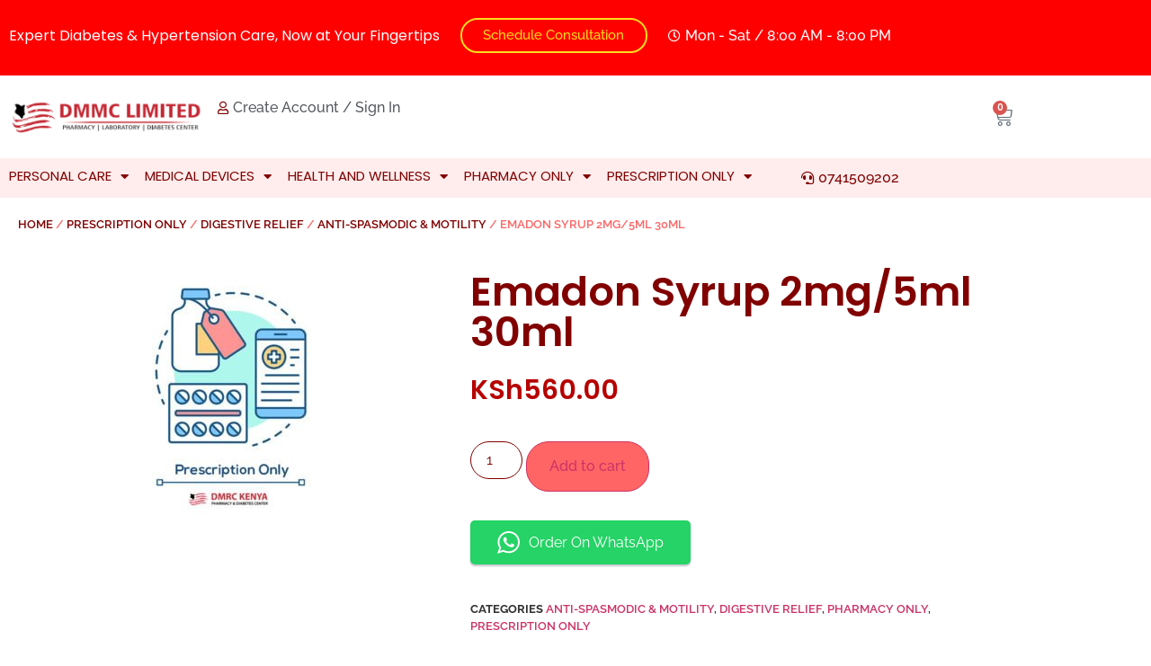

--- FILE ---
content_type: text/html; charset=UTF-8
request_url: https://dmmc.co.ke/product/emadon-syrup-2mg-5ml-30ml/
body_size: 38686
content:
<!doctype html>
<html lang="en-US">
<head>
	<meta charset="UTF-8">
	<meta name="viewport" content="width=device-width, initial-scale=1">
	<link rel="profile" href="https://gmpg.org/xfn/11">
	<meta name='robots' content='index, follow, max-image-preview:large, max-snippet:-1, max-video-preview:-1' />
	<style>img:is([sizes="auto" i], [sizes^="auto," i]) { contain-intrinsic-size: 3000px 1500px }</style>
	
	<!-- This site is optimized with the Yoast SEO Premium plugin v18.1 (Yoast SEO v26.7) - https://yoast.com/wordpress/plugins/seo/ -->
	<title>Emadon Syrup 2mg/5ml 30ml</title>
	<meta name="description" content="Order for Emadon Syrup 2mg/5ml 30ml and get it Delivered to you Today. We do fast delivery and accept order via WhatsApp (+254) 743-034-468" />
	<link rel="canonical" href="https://dmmc.co.ke/product/emadon-syrup-2mg-5ml-30ml/" />
	<meta property="og:locale" content="en_US" />
	<meta property="og:type" content="product" />
	<meta property="og:title" content="BuyEmadon Syrup 2mg/5ml 30ml , Get It Delivered Today." />
	<meta property="og:description" content="Order for Emadon Syrup 2mg/5ml 30ml and get it Delivered to you Today. We do fast delivery and accept order via WhatsApp (+254) 743-034-468" />
	<meta property="og:url" content="https://dmmc.co.ke/product/emadon-syrup-2mg-5ml-30ml/" />
	<meta property="og:site_name" content="DMRC Kenya" />
	<meta property="article:modified_time" content="2024-05-16T11:44:18+00:00" />
	<meta property="og:image" content="https://dmmc.co.ke/wp-content/uploads/2020/04/dmrc-product-default.jpg" />
	<meta property="og:image:width" content="570" />
	<meta property="og:image:height" content="570" />
	<meta property="og:image:type" content="image/jpeg" />
	<meta name="twitter:card" content="summary_large_image" />
	<meta name="twitter:site" content="@DMRC_Kenya" />
	<meta name="twitter:label1" content="Price" />
	<meta name="twitter:data1" content="KSh560.00" />
	<meta name="twitter:label2" content="Availability" />
	<meta name="twitter:data2" content="In stock" />
	<script type="application/ld+json" class="yoast-schema-graph">{"@context":"https://schema.org","@graph":[{"@type":["WebPage","ItemPage"],"@id":"https://dmmc.co.ke/product/emadon-syrup-2mg-5ml-30ml/","url":"https://dmmc.co.ke/product/emadon-syrup-2mg-5ml-30ml/","name":"Emadon Syrup 2mg/5ml 30ml","isPartOf":{"@id":"https://dmmc.co.ke/#website"},"primaryImageOfPage":{"@id":"https://dmmc.co.ke/product/emadon-syrup-2mg-5ml-30ml/#primaryimage"},"image":{"@id":"https://dmmc.co.ke/product/emadon-syrup-2mg-5ml-30ml/#primaryimage"},"thumbnailUrl":"https://dmmc.co.ke/wp-content/uploads/2020/04/dmrc-product-default.jpg","datePublished":"2020-04-02T11:45:27+00:00","dateModified":"2024-05-16T11:44:18+00:00","description":"Order for Emadon Syrup 2mg/5ml 30ml and get it Delivered to you Today. We do fast delivery and accept order via WhatsApp (+254) 743-034-468","breadcrumb":{"@id":"https://dmmc.co.ke/product/emadon-syrup-2mg-5ml-30ml/#breadcrumb"},"inLanguage":"en-US","potentialAction":[{"@type":"ReadAction","target":["https://dmmc.co.ke/product/emadon-syrup-2mg-5ml-30ml/"]}]},{"@type":"ImageObject","inLanguage":"en-US","@id":"https://dmmc.co.ke/product/emadon-syrup-2mg-5ml-30ml/#primaryimage","url":"https://dmmc.co.ke/wp-content/uploads/2020/04/dmrc-product-default.jpg","contentUrl":"https://dmmc.co.ke/wp-content/uploads/2020/04/dmrc-product-default.jpg","width":570,"height":570,"caption":"Eumovate 0.05% Ointment 30g"},{"@type":"BreadcrumbList","@id":"https://dmmc.co.ke/product/emadon-syrup-2mg-5ml-30ml/#breadcrumb","itemListElement":[{"@type":"ListItem","position":1,"name":"Home","item":"https://dmmc.co.ke/"},{"@type":"ListItem","position":2,"name":"DMMC Online Pharmacy","item":"https://dmmc.co.ke/shop/"},{"@type":"ListItem","position":3,"name":"Emadon Syrup 2mg/5ml 30ml"}]},{"@type":"WebSite","@id":"https://dmmc.co.ke/#website","url":"https://dmmc.co.ke/","name":"DMRC Kenya","description":"Online Pharmacy, Laboratory and Diabetes Care Center","publisher":{"@id":"https://dmmc.co.ke/#organization"},"alternateName":"Online Pharmacy Nairobi","potentialAction":[{"@type":"SearchAction","target":{"@type":"EntryPoint","urlTemplate":"https://dmmc.co.ke/?s={search_term_string}"},"query-input":{"@type":"PropertyValueSpecification","valueRequired":true,"valueName":"search_term_string"}}],"inLanguage":"en-US"},{"@type":"Organization","@id":"https://dmmc.co.ke/#organization","name":"DMRC Kenya – Supporting Diabetes Awareness","url":"https://dmmc.co.ke/","logo":{"@type":"ImageObject","inLanguage":"en-US","@id":"https://dmmc.co.ke/#/schema/logo/image/","url":"https://dmmc.co.ke/wp-content/uploads/2021/09/cropped-dmmc_logo-removebg-preview-1-1.png","contentUrl":"https://dmmc.co.ke/wp-content/uploads/2021/09/cropped-dmmc_logo-removebg-preview-1-1.png","width":548,"height":103,"caption":"DMRC Kenya – Supporting Diabetes Awareness"},"image":{"@id":"https://dmmc.co.ke/#/schema/logo/image/"},"sameAs":["https://www.facebook.com/DiabetesManagementResourceCenterKenya/","https://x.com/DMRC_Kenya","https://www.instagram.com/diabetesmanagementkenya/"]}]}</script>
	<meta property="product:price:amount" content="560.00" />
	<meta property="product:price:currency" content="KES" />
	<meta property="og:availability" content="instock" />
	<meta property="product:availability" content="instock" />
	<meta property="product:condition" content="new" />
	<!-- / Yoast SEO Premium plugin. -->


<link rel='dns-prefetch' href='//www.googletagmanager.com' />
<link rel="alternate" type="application/rss+xml" title="DMRC Kenya &raquo; Feed" href="https://dmmc.co.ke/feed/" />
<link rel="alternate" type="application/rss+xml" title="DMRC Kenya &raquo; Comments Feed" href="https://dmmc.co.ke/comments/feed/" />
<script>
window._wpemojiSettings = {"baseUrl":"https:\/\/s.w.org\/images\/core\/emoji\/15.0.3\/72x72\/","ext":".png","svgUrl":"https:\/\/s.w.org\/images\/core\/emoji\/15.0.3\/svg\/","svgExt":".svg","source":{"concatemoji":"https:\/\/dmmc.co.ke\/wp-includes\/js\/wp-emoji-release.min.js?ver=9a165df88a9601a1d9aec0ae03050b3f"}};
/*! This file is auto-generated */
!function(i,n){var o,s,e;function c(e){try{var t={supportTests:e,timestamp:(new Date).valueOf()};sessionStorage.setItem(o,JSON.stringify(t))}catch(e){}}function p(e,t,n){e.clearRect(0,0,e.canvas.width,e.canvas.height),e.fillText(t,0,0);var t=new Uint32Array(e.getImageData(0,0,e.canvas.width,e.canvas.height).data),r=(e.clearRect(0,0,e.canvas.width,e.canvas.height),e.fillText(n,0,0),new Uint32Array(e.getImageData(0,0,e.canvas.width,e.canvas.height).data));return t.every(function(e,t){return e===r[t]})}function u(e,t,n){switch(t){case"flag":return n(e,"\ud83c\udff3\ufe0f\u200d\u26a7\ufe0f","\ud83c\udff3\ufe0f\u200b\u26a7\ufe0f")?!1:!n(e,"\ud83c\uddfa\ud83c\uddf3","\ud83c\uddfa\u200b\ud83c\uddf3")&&!n(e,"\ud83c\udff4\udb40\udc67\udb40\udc62\udb40\udc65\udb40\udc6e\udb40\udc67\udb40\udc7f","\ud83c\udff4\u200b\udb40\udc67\u200b\udb40\udc62\u200b\udb40\udc65\u200b\udb40\udc6e\u200b\udb40\udc67\u200b\udb40\udc7f");case"emoji":return!n(e,"\ud83d\udc26\u200d\u2b1b","\ud83d\udc26\u200b\u2b1b")}return!1}function f(e,t,n){var r="undefined"!=typeof WorkerGlobalScope&&self instanceof WorkerGlobalScope?new OffscreenCanvas(300,150):i.createElement("canvas"),a=r.getContext("2d",{willReadFrequently:!0}),o=(a.textBaseline="top",a.font="600 32px Arial",{});return e.forEach(function(e){o[e]=t(a,e,n)}),o}function t(e){var t=i.createElement("script");t.src=e,t.defer=!0,i.head.appendChild(t)}"undefined"!=typeof Promise&&(o="wpEmojiSettingsSupports",s=["flag","emoji"],n.supports={everything:!0,everythingExceptFlag:!0},e=new Promise(function(e){i.addEventListener("DOMContentLoaded",e,{once:!0})}),new Promise(function(t){var n=function(){try{var e=JSON.parse(sessionStorage.getItem(o));if("object"==typeof e&&"number"==typeof e.timestamp&&(new Date).valueOf()<e.timestamp+604800&&"object"==typeof e.supportTests)return e.supportTests}catch(e){}return null}();if(!n){if("undefined"!=typeof Worker&&"undefined"!=typeof OffscreenCanvas&&"undefined"!=typeof URL&&URL.createObjectURL&&"undefined"!=typeof Blob)try{var e="postMessage("+f.toString()+"("+[JSON.stringify(s),u.toString(),p.toString()].join(",")+"));",r=new Blob([e],{type:"text/javascript"}),a=new Worker(URL.createObjectURL(r),{name:"wpTestEmojiSupports"});return void(a.onmessage=function(e){c(n=e.data),a.terminate(),t(n)})}catch(e){}c(n=f(s,u,p))}t(n)}).then(function(e){for(var t in e)n.supports[t]=e[t],n.supports.everything=n.supports.everything&&n.supports[t],"flag"!==t&&(n.supports.everythingExceptFlag=n.supports.everythingExceptFlag&&n.supports[t]);n.supports.everythingExceptFlag=n.supports.everythingExceptFlag&&!n.supports.flag,n.DOMReady=!1,n.readyCallback=function(){n.DOMReady=!0}}).then(function(){return e}).then(function(){var e;n.supports.everything||(n.readyCallback(),(e=n.source||{}).concatemoji?t(e.concatemoji):e.wpemoji&&e.twemoji&&(t(e.twemoji),t(e.wpemoji)))}))}((window,document),window._wpemojiSettings);
</script>
<style id='wp-emoji-styles-inline-css'>

	img.wp-smiley, img.emoji {
		display: inline !important;
		border: none !important;
		box-shadow: none !important;
		height: 1em !important;
		width: 1em !important;
		margin: 0 0.07em !important;
		vertical-align: -0.1em !important;
		background: none !important;
		padding: 0 !important;
	}
</style>
<link rel='stylesheet' id='wp-block-library-css' href='https://dmmc.co.ke/wp-includes/css/dist/block-library/style.min.css?ver=9a165df88a9601a1d9aec0ae03050b3f' media='all' />
<style id='global-styles-inline-css'>
:root{--wp--preset--aspect-ratio--square: 1;--wp--preset--aspect-ratio--4-3: 4/3;--wp--preset--aspect-ratio--3-4: 3/4;--wp--preset--aspect-ratio--3-2: 3/2;--wp--preset--aspect-ratio--2-3: 2/3;--wp--preset--aspect-ratio--16-9: 16/9;--wp--preset--aspect-ratio--9-16: 9/16;--wp--preset--color--black: #000000;--wp--preset--color--cyan-bluish-gray: #abb8c3;--wp--preset--color--white: #ffffff;--wp--preset--color--pale-pink: #f78da7;--wp--preset--color--vivid-red: #cf2e2e;--wp--preset--color--luminous-vivid-orange: #ff6900;--wp--preset--color--luminous-vivid-amber: #fcb900;--wp--preset--color--light-green-cyan: #7bdcb5;--wp--preset--color--vivid-green-cyan: #00d084;--wp--preset--color--pale-cyan-blue: #8ed1fc;--wp--preset--color--vivid-cyan-blue: #0693e3;--wp--preset--color--vivid-purple: #9b51e0;--wp--preset--gradient--vivid-cyan-blue-to-vivid-purple: linear-gradient(135deg,rgba(6,147,227,1) 0%,rgb(155,81,224) 100%);--wp--preset--gradient--light-green-cyan-to-vivid-green-cyan: linear-gradient(135deg,rgb(122,220,180) 0%,rgb(0,208,130) 100%);--wp--preset--gradient--luminous-vivid-amber-to-luminous-vivid-orange: linear-gradient(135deg,rgba(252,185,0,1) 0%,rgba(255,105,0,1) 100%);--wp--preset--gradient--luminous-vivid-orange-to-vivid-red: linear-gradient(135deg,rgba(255,105,0,1) 0%,rgb(207,46,46) 100%);--wp--preset--gradient--very-light-gray-to-cyan-bluish-gray: linear-gradient(135deg,rgb(238,238,238) 0%,rgb(169,184,195) 100%);--wp--preset--gradient--cool-to-warm-spectrum: linear-gradient(135deg,rgb(74,234,220) 0%,rgb(151,120,209) 20%,rgb(207,42,186) 40%,rgb(238,44,130) 60%,rgb(251,105,98) 80%,rgb(254,248,76) 100%);--wp--preset--gradient--blush-light-purple: linear-gradient(135deg,rgb(255,206,236) 0%,rgb(152,150,240) 100%);--wp--preset--gradient--blush-bordeaux: linear-gradient(135deg,rgb(254,205,165) 0%,rgb(254,45,45) 50%,rgb(107,0,62) 100%);--wp--preset--gradient--luminous-dusk: linear-gradient(135deg,rgb(255,203,112) 0%,rgb(199,81,192) 50%,rgb(65,88,208) 100%);--wp--preset--gradient--pale-ocean: linear-gradient(135deg,rgb(255,245,203) 0%,rgb(182,227,212) 50%,rgb(51,167,181) 100%);--wp--preset--gradient--electric-grass: linear-gradient(135deg,rgb(202,248,128) 0%,rgb(113,206,126) 100%);--wp--preset--gradient--midnight: linear-gradient(135deg,rgb(2,3,129) 0%,rgb(40,116,252) 100%);--wp--preset--font-size--small: 13px;--wp--preset--font-size--medium: 20px;--wp--preset--font-size--large: 36px;--wp--preset--font-size--x-large: 42px;--wp--preset--spacing--20: 0.44rem;--wp--preset--spacing--30: 0.67rem;--wp--preset--spacing--40: 1rem;--wp--preset--spacing--50: 1.5rem;--wp--preset--spacing--60: 2.25rem;--wp--preset--spacing--70: 3.38rem;--wp--preset--spacing--80: 5.06rem;--wp--preset--shadow--natural: 6px 6px 9px rgba(0, 0, 0, 0.2);--wp--preset--shadow--deep: 12px 12px 50px rgba(0, 0, 0, 0.4);--wp--preset--shadow--sharp: 6px 6px 0px rgba(0, 0, 0, 0.2);--wp--preset--shadow--outlined: 6px 6px 0px -3px rgba(255, 255, 255, 1), 6px 6px rgba(0, 0, 0, 1);--wp--preset--shadow--crisp: 6px 6px 0px rgba(0, 0, 0, 1);}:root { --wp--style--global--content-size: 800px;--wp--style--global--wide-size: 1200px; }:where(body) { margin: 0; }.wp-site-blocks > .alignleft { float: left; margin-right: 2em; }.wp-site-blocks > .alignright { float: right; margin-left: 2em; }.wp-site-blocks > .aligncenter { justify-content: center; margin-left: auto; margin-right: auto; }:where(.wp-site-blocks) > * { margin-block-start: 24px; margin-block-end: 0; }:where(.wp-site-blocks) > :first-child { margin-block-start: 0; }:where(.wp-site-blocks) > :last-child { margin-block-end: 0; }:root { --wp--style--block-gap: 24px; }:root :where(.is-layout-flow) > :first-child{margin-block-start: 0;}:root :where(.is-layout-flow) > :last-child{margin-block-end: 0;}:root :where(.is-layout-flow) > *{margin-block-start: 24px;margin-block-end: 0;}:root :where(.is-layout-constrained) > :first-child{margin-block-start: 0;}:root :where(.is-layout-constrained) > :last-child{margin-block-end: 0;}:root :where(.is-layout-constrained) > *{margin-block-start: 24px;margin-block-end: 0;}:root :where(.is-layout-flex){gap: 24px;}:root :where(.is-layout-grid){gap: 24px;}.is-layout-flow > .alignleft{float: left;margin-inline-start: 0;margin-inline-end: 2em;}.is-layout-flow > .alignright{float: right;margin-inline-start: 2em;margin-inline-end: 0;}.is-layout-flow > .aligncenter{margin-left: auto !important;margin-right: auto !important;}.is-layout-constrained > .alignleft{float: left;margin-inline-start: 0;margin-inline-end: 2em;}.is-layout-constrained > .alignright{float: right;margin-inline-start: 2em;margin-inline-end: 0;}.is-layout-constrained > .aligncenter{margin-left: auto !important;margin-right: auto !important;}.is-layout-constrained > :where(:not(.alignleft):not(.alignright):not(.alignfull)){max-width: var(--wp--style--global--content-size);margin-left: auto !important;margin-right: auto !important;}.is-layout-constrained > .alignwide{max-width: var(--wp--style--global--wide-size);}body .is-layout-flex{display: flex;}.is-layout-flex{flex-wrap: wrap;align-items: center;}.is-layout-flex > :is(*, div){margin: 0;}body .is-layout-grid{display: grid;}.is-layout-grid > :is(*, div){margin: 0;}body{padding-top: 0px;padding-right: 0px;padding-bottom: 0px;padding-left: 0px;}a:where(:not(.wp-element-button)){text-decoration: underline;}:root :where(.wp-element-button, .wp-block-button__link){background-color: #32373c;border-width: 0;color: #fff;font-family: inherit;font-size: inherit;line-height: inherit;padding: calc(0.667em + 2px) calc(1.333em + 2px);text-decoration: none;}.has-black-color{color: var(--wp--preset--color--black) !important;}.has-cyan-bluish-gray-color{color: var(--wp--preset--color--cyan-bluish-gray) !important;}.has-white-color{color: var(--wp--preset--color--white) !important;}.has-pale-pink-color{color: var(--wp--preset--color--pale-pink) !important;}.has-vivid-red-color{color: var(--wp--preset--color--vivid-red) !important;}.has-luminous-vivid-orange-color{color: var(--wp--preset--color--luminous-vivid-orange) !important;}.has-luminous-vivid-amber-color{color: var(--wp--preset--color--luminous-vivid-amber) !important;}.has-light-green-cyan-color{color: var(--wp--preset--color--light-green-cyan) !important;}.has-vivid-green-cyan-color{color: var(--wp--preset--color--vivid-green-cyan) !important;}.has-pale-cyan-blue-color{color: var(--wp--preset--color--pale-cyan-blue) !important;}.has-vivid-cyan-blue-color{color: var(--wp--preset--color--vivid-cyan-blue) !important;}.has-vivid-purple-color{color: var(--wp--preset--color--vivid-purple) !important;}.has-black-background-color{background-color: var(--wp--preset--color--black) !important;}.has-cyan-bluish-gray-background-color{background-color: var(--wp--preset--color--cyan-bluish-gray) !important;}.has-white-background-color{background-color: var(--wp--preset--color--white) !important;}.has-pale-pink-background-color{background-color: var(--wp--preset--color--pale-pink) !important;}.has-vivid-red-background-color{background-color: var(--wp--preset--color--vivid-red) !important;}.has-luminous-vivid-orange-background-color{background-color: var(--wp--preset--color--luminous-vivid-orange) !important;}.has-luminous-vivid-amber-background-color{background-color: var(--wp--preset--color--luminous-vivid-amber) !important;}.has-light-green-cyan-background-color{background-color: var(--wp--preset--color--light-green-cyan) !important;}.has-vivid-green-cyan-background-color{background-color: var(--wp--preset--color--vivid-green-cyan) !important;}.has-pale-cyan-blue-background-color{background-color: var(--wp--preset--color--pale-cyan-blue) !important;}.has-vivid-cyan-blue-background-color{background-color: var(--wp--preset--color--vivid-cyan-blue) !important;}.has-vivid-purple-background-color{background-color: var(--wp--preset--color--vivid-purple) !important;}.has-black-border-color{border-color: var(--wp--preset--color--black) !important;}.has-cyan-bluish-gray-border-color{border-color: var(--wp--preset--color--cyan-bluish-gray) !important;}.has-white-border-color{border-color: var(--wp--preset--color--white) !important;}.has-pale-pink-border-color{border-color: var(--wp--preset--color--pale-pink) !important;}.has-vivid-red-border-color{border-color: var(--wp--preset--color--vivid-red) !important;}.has-luminous-vivid-orange-border-color{border-color: var(--wp--preset--color--luminous-vivid-orange) !important;}.has-luminous-vivid-amber-border-color{border-color: var(--wp--preset--color--luminous-vivid-amber) !important;}.has-light-green-cyan-border-color{border-color: var(--wp--preset--color--light-green-cyan) !important;}.has-vivid-green-cyan-border-color{border-color: var(--wp--preset--color--vivid-green-cyan) !important;}.has-pale-cyan-blue-border-color{border-color: var(--wp--preset--color--pale-cyan-blue) !important;}.has-vivid-cyan-blue-border-color{border-color: var(--wp--preset--color--vivid-cyan-blue) !important;}.has-vivid-purple-border-color{border-color: var(--wp--preset--color--vivid-purple) !important;}.has-vivid-cyan-blue-to-vivid-purple-gradient-background{background: var(--wp--preset--gradient--vivid-cyan-blue-to-vivid-purple) !important;}.has-light-green-cyan-to-vivid-green-cyan-gradient-background{background: var(--wp--preset--gradient--light-green-cyan-to-vivid-green-cyan) !important;}.has-luminous-vivid-amber-to-luminous-vivid-orange-gradient-background{background: var(--wp--preset--gradient--luminous-vivid-amber-to-luminous-vivid-orange) !important;}.has-luminous-vivid-orange-to-vivid-red-gradient-background{background: var(--wp--preset--gradient--luminous-vivid-orange-to-vivid-red) !important;}.has-very-light-gray-to-cyan-bluish-gray-gradient-background{background: var(--wp--preset--gradient--very-light-gray-to-cyan-bluish-gray) !important;}.has-cool-to-warm-spectrum-gradient-background{background: var(--wp--preset--gradient--cool-to-warm-spectrum) !important;}.has-blush-light-purple-gradient-background{background: var(--wp--preset--gradient--blush-light-purple) !important;}.has-blush-bordeaux-gradient-background{background: var(--wp--preset--gradient--blush-bordeaux) !important;}.has-luminous-dusk-gradient-background{background: var(--wp--preset--gradient--luminous-dusk) !important;}.has-pale-ocean-gradient-background{background: var(--wp--preset--gradient--pale-ocean) !important;}.has-electric-grass-gradient-background{background: var(--wp--preset--gradient--electric-grass) !important;}.has-midnight-gradient-background{background: var(--wp--preset--gradient--midnight) !important;}.has-small-font-size{font-size: var(--wp--preset--font-size--small) !important;}.has-medium-font-size{font-size: var(--wp--preset--font-size--medium) !important;}.has-large-font-size{font-size: var(--wp--preset--font-size--large) !important;}.has-x-large-font-size{font-size: var(--wp--preset--font-size--x-large) !important;}
:root :where(.wp-block-pullquote){font-size: 1.5em;line-height: 1.6;}
</style>
<link rel='stylesheet' id='Responses-css' href='https://dmmc.co.ke/wp-content/plugins/woo-m-pesa-payment-gateway//display.css?ver=1.1' media='all' />
<link rel='stylesheet' id='photoswipe-css' href='https://dmmc.co.ke/wp-content/plugins/woocommerce/assets/css/photoswipe/photoswipe.min.css?ver=10.3.7' media='all' />
<link rel='stylesheet' id='photoswipe-default-skin-css' href='https://dmmc.co.ke/wp-content/plugins/woocommerce/assets/css/photoswipe/default-skin/default-skin.min.css?ver=10.3.7' media='all' />
<link rel='stylesheet' id='woocommerce-layout-css' href='https://dmmc.co.ke/wp-content/plugins/woocommerce/assets/css/woocommerce-layout.css?ver=10.3.7' media='all' />
<link rel='stylesheet' id='woocommerce-smallscreen-css' href='https://dmmc.co.ke/wp-content/plugins/woocommerce/assets/css/woocommerce-smallscreen.css?ver=10.3.7' media='only screen and (max-width: 768px)' />
<link rel='stylesheet' id='woocommerce-general-css' href='https://dmmc.co.ke/wp-content/plugins/woocommerce/assets/css/woocommerce.css?ver=10.3.7' media='all' />
<style id='woocommerce-inline-inline-css'>
.woocommerce form .form-row .required { visibility: visible; }
</style>
<link rel='stylesheet' id='omw_style-css' href='https://dmmc.co.ke/wp-content/plugins/woo-order-on-whatsapp//assets/css/style.min.css?ver=2.4.1' media='all' />
<link rel='stylesheet' id='brands-styles-css' href='https://dmmc.co.ke/wp-content/plugins/woocommerce/assets/css/brands.css?ver=10.3.7' media='all' />
<link rel='stylesheet' id='dgwt-wcas-style-css' href='https://dmmc.co.ke/wp-content/plugins/ajax-search-for-woocommerce/assets/css/style.min.css?ver=1.32.2' media='all' />
<link rel='stylesheet' id='hello-elementor-css' href='https://dmmc.co.ke/wp-content/themes/hello-elementor/style.min.css?ver=3.3.0' media='all' />
<link rel='stylesheet' id='hello-elementor-theme-style-css' href='https://dmmc.co.ke/wp-content/themes/hello-elementor/theme.min.css?ver=3.3.0' media='all' />
<link rel='stylesheet' id='hello-elementor-header-footer-css' href='https://dmmc.co.ke/wp-content/themes/hello-elementor/header-footer.min.css?ver=3.3.0' media='all' />
<link rel='stylesheet' id='elementor-frontend-css' href='https://dmmc.co.ke/wp-content/plugins/elementor/assets/css/frontend.min.css?ver=3.34.1' media='all' />
<link rel='stylesheet' id='widget-heading-css' href='https://dmmc.co.ke/wp-content/plugins/elementor/assets/css/widget-heading.min.css?ver=3.34.1' media='all' />
<link rel='stylesheet' id='widget-icon-list-css' href='https://dmmc.co.ke/wp-content/plugins/elementor/assets/css/widget-icon-list.min.css?ver=3.34.1' media='all' />
<link rel='stylesheet' id='widget-image-css' href='https://dmmc.co.ke/wp-content/plugins/elementor/assets/css/widget-image.min.css?ver=3.34.1' media='all' />
<link rel='stylesheet' id='widget-woocommerce-menu-cart-css' href='https://dmmc.co.ke/wp-content/plugins/elementor-pro/assets/css/widget-woocommerce-menu-cart.min.css?ver=3.27.4' media='all' />
<link rel='stylesheet' id='e-sticky-css' href='https://dmmc.co.ke/wp-content/plugins/elementor-pro/assets/css/modules/sticky.min.css?ver=3.27.4' media='all' />
<link rel='stylesheet' id='widget-nav-menu-css' href='https://dmmc.co.ke/wp-content/plugins/elementor-pro/assets/css/widget-nav-menu.min.css?ver=3.27.4' media='all' />
<link rel='stylesheet' id='widget-spacer-css' href='https://dmmc.co.ke/wp-content/plugins/elementor/assets/css/widget-spacer.min.css?ver=3.34.1' media='all' />
<link rel='stylesheet' id='widget-social-icons-css' href='https://dmmc.co.ke/wp-content/plugins/elementor/assets/css/widget-social-icons.min.css?ver=3.34.1' media='all' />
<link rel='stylesheet' id='e-apple-webkit-css' href='https://dmmc.co.ke/wp-content/plugins/elementor/assets/css/conditionals/apple-webkit.min.css?ver=3.34.1' media='all' />
<link rel='stylesheet' id='widget-woocommerce-product-price-css' href='https://dmmc.co.ke/wp-content/plugins/elementor-pro/assets/css/widget-woocommerce-product-price.min.css?ver=3.27.4' media='all' />
<link rel='stylesheet' id='widget-woocommerce-product-add-to-cart-css' href='https://dmmc.co.ke/wp-content/plugins/elementor-pro/assets/css/widget-woocommerce-product-add-to-cart.min.css?ver=3.27.4' media='all' />
<link rel='stylesheet' id='widget-woocommerce-product-meta-css' href='https://dmmc.co.ke/wp-content/plugins/elementor-pro/assets/css/widget-woocommerce-product-meta.min.css?ver=3.27.4' media='all' />
<link rel='stylesheet' id='widget-share-buttons-css' href='https://dmmc.co.ke/wp-content/plugins/elementor-pro/assets/css/widget-share-buttons.min.css?ver=3.27.4' media='all' />
<link rel='stylesheet' id='elementor-icons-shared-0-css' href='https://dmmc.co.ke/wp-content/plugins/elementor/assets/lib/font-awesome/css/fontawesome.min.css?ver=5.15.3' media='all' />
<link rel='stylesheet' id='elementor-icons-fa-solid-css' href='https://dmmc.co.ke/wp-content/plugins/elementor/assets/lib/font-awesome/css/solid.min.css?ver=5.15.3' media='all' />
<link rel='stylesheet' id='elementor-icons-fa-brands-css' href='https://dmmc.co.ke/wp-content/plugins/elementor/assets/lib/font-awesome/css/brands.min.css?ver=5.15.3' media='all' />
<link rel='stylesheet' id='widget-divider-css' href='https://dmmc.co.ke/wp-content/plugins/elementor/assets/css/widget-divider.min.css?ver=3.34.1' media='all' />
<link rel='stylesheet' id='widget-woocommerce-products-css' href='https://dmmc.co.ke/wp-content/plugins/elementor-pro/assets/css/widget-woocommerce-products.min.css?ver=3.27.4' media='all' />
<link rel='stylesheet' id='elementor-icons-css' href='https://dmmc.co.ke/wp-content/plugins/elementor/assets/lib/eicons/css/elementor-icons.min.css?ver=5.45.0' media='all' />
<link rel='stylesheet' id='elementor-post-22150-css' href='https://dmmc.co.ke/wp-content/uploads/elementor/css/post-22150.css?ver=1768271406' media='all' />
<link rel='stylesheet' id='elementor-post-22154-css' href='https://dmmc.co.ke/wp-content/uploads/elementor/css/post-22154.css?ver=1768271406' media='all' />
<link rel='stylesheet' id='elementor-post-22158-css' href='https://dmmc.co.ke/wp-content/uploads/elementor/css/post-22158.css?ver=1768271406' media='all' />
<link rel='stylesheet' id='elementor-post-22413-css' href='https://dmmc.co.ke/wp-content/uploads/elementor/css/post-22413.css?ver=1768271418' media='all' />
<link rel='stylesheet' id='elementor-gf-local-poppins-css' href='https://dmmc.co.ke/wp-content/uploads/elementor/google-fonts/css/poppins.css?ver=1742221916' media='all' />
<link rel='stylesheet' id='elementor-gf-local-robotoslab-css' href='https://dmmc.co.ke/wp-content/uploads/elementor/google-fonts/css/robotoslab.css?ver=1742221925' media='all' />
<link rel='stylesheet' id='elementor-gf-local-raleway-css' href='https://dmmc.co.ke/wp-content/uploads/elementor/google-fonts/css/raleway.css?ver=1742221940' media='all' />
<link rel='stylesheet' id='elementor-icons-fa-regular-css' href='https://dmmc.co.ke/wp-content/plugins/elementor/assets/lib/font-awesome/css/regular.min.css?ver=5.15.3' media='all' />
<script src="https://dmmc.co.ke/?bulkgate-asynchronous=asset" id="bulkgate-asynchronous-asset-js" async></script>
<script src="https://dmmc.co.ke/wp-includes/js/jquery/jquery.min.js?ver=3.7.1" id="jquery-core-js"></script>
<script src="https://dmmc.co.ke/wp-includes/js/jquery/jquery-migrate.min.js?ver=3.4.1" id="jquery-migrate-js"></script>
<script src="https://dmmc.co.ke/wp-content/plugins/woo-m-pesa-payment-gateway/trxcheck.js?ver=9a165df88a9601a1d9aec0ae03050b3f" id="Callbacks-js"></script>
<script src="https://dmmc.co.ke/wp-content/plugins/woocommerce/assets/js/zoom/jquery.zoom.min.js?ver=1.7.21-wc.10.3.7" id="wc-zoom-js" defer data-wp-strategy="defer"></script>
<script src="https://dmmc.co.ke/wp-content/plugins/woocommerce/assets/js/flexslider/jquery.flexslider.min.js?ver=2.7.2-wc.10.3.7" id="wc-flexslider-js" defer data-wp-strategy="defer"></script>
<script src="https://dmmc.co.ke/wp-content/plugins/woocommerce/assets/js/photoswipe/photoswipe.min.js?ver=4.1.1-wc.10.3.7" id="wc-photoswipe-js" defer data-wp-strategy="defer"></script>
<script src="https://dmmc.co.ke/wp-content/plugins/woocommerce/assets/js/photoswipe/photoswipe-ui-default.min.js?ver=4.1.1-wc.10.3.7" id="wc-photoswipe-ui-default-js" defer data-wp-strategy="defer"></script>
<script id="wc-single-product-js-extra">
var wc_single_product_params = {"i18n_required_rating_text":"Please select a rating","i18n_rating_options":["1 of 5 stars","2 of 5 stars","3 of 5 stars","4 of 5 stars","5 of 5 stars"],"i18n_product_gallery_trigger_text":"View full-screen image gallery","review_rating_required":"yes","flexslider":{"rtl":false,"animation":"slide","smoothHeight":true,"directionNav":false,"controlNav":"thumbnails","slideshow":false,"animationSpeed":500,"animationLoop":false,"allowOneSlide":false},"zoom_enabled":"1","zoom_options":[],"photoswipe_enabled":"1","photoswipe_options":{"shareEl":false,"closeOnScroll":false,"history":false,"hideAnimationDuration":0,"showAnimationDuration":0},"flexslider_enabled":"1"};
</script>
<script src="https://dmmc.co.ke/wp-content/plugins/woocommerce/assets/js/frontend/single-product.min.js?ver=10.3.7" id="wc-single-product-js" defer data-wp-strategy="defer"></script>
<script src="https://dmmc.co.ke/wp-content/plugins/woocommerce/assets/js/jquery-blockui/jquery.blockUI.min.js?ver=2.7.0-wc.10.3.7" id="wc-jquery-blockui-js" defer data-wp-strategy="defer"></script>
<script src="https://dmmc.co.ke/wp-content/plugins/woocommerce/assets/js/js-cookie/js.cookie.min.js?ver=2.1.4-wc.10.3.7" id="wc-js-cookie-js" defer data-wp-strategy="defer"></script>
<script id="woocommerce-js-extra">
var woocommerce_params = {"ajax_url":"\/wp-admin\/admin-ajax.php","wc_ajax_url":"\/?wc-ajax=%%endpoint%%","i18n_password_show":"Show password","i18n_password_hide":"Hide password"};
</script>
<script src="https://dmmc.co.ke/wp-content/plugins/woocommerce/assets/js/frontend/woocommerce.min.js?ver=10.3.7" id="woocommerce-js" defer data-wp-strategy="defer"></script>

<!-- Google tag (gtag.js) snippet added by Site Kit -->
<!-- Google Analytics snippet added by Site Kit -->
<script src="https://www.googletagmanager.com/gtag/js?id=GT-WVJPHDSK" id="google_gtagjs-js" async></script>
<script id="google_gtagjs-js-after">
window.dataLayer = window.dataLayer || [];function gtag(){dataLayer.push(arguments);}
gtag("set","linker",{"domains":["dmmc.co.ke"]});
gtag("js", new Date());
gtag("set", "developer_id.dZTNiMT", true);
gtag("config", "GT-WVJPHDSK");
</script>
<link rel="https://api.w.org/" href="https://dmmc.co.ke/wp-json/" /><link rel="alternate" title="JSON" type="application/json" href="https://dmmc.co.ke/wp-json/wp/v2/product/10477" /><link rel="EditURI" type="application/rsd+xml" title="RSD" href="https://dmmc.co.ke/xmlrpc.php?rsd" />
<link rel="alternate" title="oEmbed (JSON)" type="application/json+oembed" href="https://dmmc.co.ke/wp-json/oembed/1.0/embed?url=https%3A%2F%2Fdmmc.co.ke%2Fproduct%2Femadon-syrup-2mg-5ml-30ml%2F" />
<link rel="alternate" title="oEmbed (XML)" type="text/xml+oembed" href="https://dmmc.co.ke/wp-json/oembed/1.0/embed?url=https%3A%2F%2Fdmmc.co.ke%2Fproduct%2Femadon-syrup-2mg-5ml-30ml%2F&#038;format=xml" />
<meta name="generator" content="Site Kit by Google 1.170.0" />		<style>
			.dgwt-wcas-ico-magnifier,.dgwt-wcas-ico-magnifier-handler{max-width:20px}.dgwt-wcas-search-wrapp{max-width:800px}.dgwt-wcas-search-wrapp .dgwt-wcas-sf-wrapp input[type=search].dgwt-wcas-search-input,.dgwt-wcas-search-wrapp .dgwt-wcas-sf-wrapp input[type=search].dgwt-wcas-search-input:hover,.dgwt-wcas-search-wrapp .dgwt-wcas-sf-wrapp input[type=search].dgwt-wcas-search-input:focus{color:#0c0c0c;border-color:#afafaf}.dgwt-wcas-sf-wrapp input[type=search].dgwt-wcas-search-input::placeholder{color:#0c0c0c;opacity:.3}.dgwt-wcas-sf-wrapp input[type=search].dgwt-wcas-search-input::-webkit-input-placeholder{color:#0c0c0c;opacity:.3}.dgwt-wcas-sf-wrapp input[type=search].dgwt-wcas-search-input:-moz-placeholder{color:#0c0c0c;opacity:.3}.dgwt-wcas-sf-wrapp input[type=search].dgwt-wcas-search-input::-moz-placeholder{color:#0c0c0c;opacity:.3}.dgwt-wcas-sf-wrapp input[type=search].dgwt-wcas-search-input:-ms-input-placeholder{color:#0c0c0c}.dgwt-wcas-no-submit.dgwt-wcas-search-wrapp .dgwt-wcas-ico-magnifier path,.dgwt-wcas-search-wrapp .dgwt-wcas-close path{fill:#0c0c0c}.dgwt-wcas-loader-circular-path{stroke:#0c0c0c}.dgwt-wcas-preloader{opacity:.6}.dgwt-wcas-search-wrapp .dgwt-wcas-sf-wrapp .dgwt-wcas-search-submit::before{border-color:transparent #1e73be}.dgwt-wcas-search-wrapp .dgwt-wcas-sf-wrapp .dgwt-wcas-search-submit:hover::before,.dgwt-wcas-search-wrapp .dgwt-wcas-sf-wrapp .dgwt-wcas-search-submit:focus::before{border-right-color:#1e73be}.dgwt-wcas-search-wrapp .dgwt-wcas-sf-wrapp .dgwt-wcas-search-submit,.dgwt-wcas-om-bar .dgwt-wcas-om-return{background-color:#1e73be}.dgwt-wcas-search-wrapp .dgwt-wcas-ico-magnifier,.dgwt-wcas-search-wrapp .dgwt-wcas-sf-wrapp .dgwt-wcas-search-submit svg path,.dgwt-wcas-om-bar .dgwt-wcas-om-return svg path{}		</style>
		<!-- Google site verification - Google for WooCommerce -->
<meta name="google-site-verification" content="RczmKpEEndgdYbvmM2URxu6ptjVj3G601gcnHQ7MqWc" />
<meta name="description" content="Emadon Syrup 2mg/5ml 30ml manages nausea and vomiting induced by cytotoxic chemotherapy and radiotherapy. Prevents post-operative nausea and vomiting in adults.

 	Ondansetron manages chemotherapy-induced nausea and vomiting (CINV) in children aged ≥6 months.">
	<noscript><style>.woocommerce-product-gallery{ opacity: 1 !important; }</style></noscript>
	
<!-- Google AdSense meta tags added by Site Kit -->
<meta name="google-adsense-platform-account" content="ca-host-pub-2644536267352236">
<meta name="google-adsense-platform-domain" content="sitekit.withgoogle.com">
<!-- End Google AdSense meta tags added by Site Kit -->
<meta name="generator" content="Elementor 3.34.1; features: additional_custom_breakpoints; settings: css_print_method-external, google_font-enabled, font_display-auto">
			<style>
				.e-con.e-parent:nth-of-type(n+4):not(.e-lazyloaded):not(.e-no-lazyload),
				.e-con.e-parent:nth-of-type(n+4):not(.e-lazyloaded):not(.e-no-lazyload) * {
					background-image: none !important;
				}
				@media screen and (max-height: 1024px) {
					.e-con.e-parent:nth-of-type(n+3):not(.e-lazyloaded):not(.e-no-lazyload),
					.e-con.e-parent:nth-of-type(n+3):not(.e-lazyloaded):not(.e-no-lazyload) * {
						background-image: none !important;
					}
				}
				@media screen and (max-height: 640px) {
					.e-con.e-parent:nth-of-type(n+2):not(.e-lazyloaded):not(.e-no-lazyload),
					.e-con.e-parent:nth-of-type(n+2):not(.e-lazyloaded):not(.e-no-lazyload) * {
						background-image: none !important;
					}
				}
			</style>
			<script id='nitro-telemetry-meta' nitro-exclude>window.NPTelemetryMetadata={missReason: (!window.NITROPACK_STATE ? 'cache not found' : 'hit'),pageType: 'product',isEligibleForOptimization: true,}</script><script id='nitro-generic' nitro-exclude>(()=>{window.NitroPack=window.NitroPack||{coreVersion:"na",isCounted:!1};let e=document.createElement("script");if(e.src="https://nitroscripts.com/yeGzwbRclbTpyIPheQewqTTKYzmeImbM",e.async=!0,e.id="nitro-script",document.head.appendChild(e),!window.NitroPack.isCounted){window.NitroPack.isCounted=!0;let t=()=>{navigator.sendBeacon("https://to.getnitropack.com/p",JSON.stringify({siteId:"yeGzwbRclbTpyIPheQewqTTKYzmeImbM",url:window.location.href,isOptimized:!!window.IS_NITROPACK,coreVersion:"na",missReason:window.NPTelemetryMetadata?.missReason||"",pageType:window.NPTelemetryMetadata?.pageType||"",isEligibleForOptimization:!!window.NPTelemetryMetadata?.isEligibleForOptimization}))};(()=>{let e=()=>new Promise(e=>{"complete"===document.readyState?e():window.addEventListener("load",e)}),i=()=>new Promise(e=>{document.prerendering?document.addEventListener("prerenderingchange",e,{once:!0}):e()}),a=async()=>{await i(),await e(),t()};a()})(),window.addEventListener("pageshow",e=>{if(e.persisted){let i=document.prerendering||self.performance?.getEntriesByType?.("navigation")[0]?.activationStart>0;"visible"!==document.visibilityState||i||t()}})}})();</script><link rel="icon" href="https://dmmc.co.ke/wp-content/uploads/2020/04/cropped-DMRC-LOGO-1-32x32.png" sizes="32x32" />
<link rel="icon" href="https://dmmc.co.ke/wp-content/uploads/2020/04/cropped-DMRC-LOGO-1-192x192.png" sizes="192x192" />
<link rel="apple-touch-icon" href="https://dmmc.co.ke/wp-content/uploads/2020/04/cropped-DMRC-LOGO-1-180x180.png" />
<meta name="msapplication-TileImage" content="https://dmmc.co.ke/wp-content/uploads/2020/04/cropped-DMRC-LOGO-1-270x270.png" />
		<style id="wp-custom-css">
			body{
	font-family:raleway;
}
#bitnami-banner {display:none;}
		</style>
		</head>
<body data-rsssl=1 class="product-template-default single single-product postid-10477 wp-custom-logo wp-embed-responsive theme-hello-elementor woocommerce woocommerce-page woocommerce-no-js theme-default elementor-default elementor-template-full-width elementor-kit-22150 elementor-page-22413">


<a class="skip-link screen-reader-text" href="#content">Skip to content</a>

		<div data-elementor-type="header" data-elementor-id="22154" class="elementor elementor-22154 elementor-location-header" data-elementor-post-type="elementor_library">
					<section class="elementor-section elementor-top-section elementor-element elementor-element-2523e54 elementor-section-boxed elementor-section-height-default elementor-section-height-default" data-id="2523e54" data-element_type="section" data-settings="{&quot;background_background&quot;:&quot;classic&quot;}">
						<div class="elementor-container elementor-column-gap-default">
					<div class="elementor-column elementor-col-33 elementor-top-column elementor-element elementor-element-f346694" data-id="f346694" data-element_type="column">
			<div class="elementor-widget-wrap elementor-element-populated">
						<div class="elementor-element elementor-element-586217a elementor-widget elementor-widget-heading" data-id="586217a" data-element_type="widget" data-widget_type="heading.default">
				<div class="elementor-widget-container">
					<h2 class="elementor-heading-title elementor-size-default"><a href="https://www.facebook.com/groups/223186998177953/">Expert Diabetes &amp; Hypertension Care, Now at Your Fingertips

</a></h2>				</div>
				</div>
					</div>
		</div>
				<div class="elementor-column elementor-col-33 elementor-top-column elementor-element elementor-element-6fd63fd elementor-hidden-mobile" data-id="6fd63fd" data-element_type="column">
			<div class="elementor-widget-wrap elementor-element-populated">
						<div class="elementor-element elementor-element-2f6a54b elementor-align-justify elementor-widget elementor-widget-button" data-id="2f6a54b" data-element_type="widget" data-widget_type="button.default">
				<div class="elementor-widget-container">
									<div class="elementor-button-wrapper">
					<a class="elementor-button elementor-button-link elementor-size-sm" href="https://teledoc.co.ke/">
						<span class="elementor-button-content-wrapper">
									<span class="elementor-button-text">Schedule Consultation</span>
					</span>
					</a>
				</div>
								</div>
				</div>
					</div>
		</div>
				<div class="elementor-column elementor-col-33 elementor-top-column elementor-element elementor-element-d30da8e elementor-hidden-mobile elementor-hidden-tablet" data-id="d30da8e" data-element_type="column">
			<div class="elementor-widget-wrap elementor-element-populated">
						<div class="elementor-element elementor-element-4f509d6 elementor-icon-list--layout-inline elementor-align-end elementor-tablet-align-center elementor-list-item-link-full_width elementor-widget elementor-widget-icon-list" data-id="4f509d6" data-element_type="widget" data-widget_type="icon-list.default">
				<div class="elementor-widget-container">
							<ul class="elementor-icon-list-items elementor-inline-items">
							<li class="elementor-icon-list-item elementor-inline-item">
											<span class="elementor-icon-list-icon">
							<i aria-hidden="true" class="far fa-clock"></i>						</span>
										<span class="elementor-icon-list-text">Mon - Sat / 8:00 AM - 8:00 PM</span>
									</li>
						</ul>
						</div>
				</div>
					</div>
		</div>
					</div>
		</section>
				<section class="elementor-section elementor-top-section elementor-element elementor-element-c29827c elementor-section-boxed elementor-section-height-default elementor-section-height-default" data-id="c29827c" data-element_type="section" data-settings="{&quot;background_background&quot;:&quot;classic&quot;,&quot;sticky&quot;:&quot;top&quot;,&quot;sticky_on&quot;:[&quot;desktop&quot;,&quot;tablet&quot;,&quot;mobile&quot;],&quot;sticky_offset&quot;:0,&quot;sticky_effects_offset&quot;:0,&quot;sticky_anchor_link_offset&quot;:0}">
						<div class="elementor-container elementor-column-gap-default">
					<div class="elementor-column elementor-col-33 elementor-top-column elementor-element elementor-element-a232368" data-id="a232368" data-element_type="column">
			<div class="elementor-widget-wrap elementor-element-populated">
						<div class="elementor-element elementor-element-db66d24 elementor-widget elementor-widget-image" data-id="db66d24" data-element_type="widget" data-widget_type="image.default">
				<div class="elementor-widget-container">
																<a href="https://dmmc.co.ke/">
							<img width="470" height="88" src="https://dmmc.co.ke/wp-content/uploads/2021/09/cropped-cropped-dmmc_logo-removebg-preview-1-1-470x88.png" class="attachment-large size-large wp-image-22525" alt="DMMC" srcset="https://dmmc.co.ke/wp-content/uploads/2021/09/cropped-cropped-dmmc_logo-removebg-preview-1-1-470x88.png 470w, https://dmmc.co.ke/wp-content/uploads/2021/09/cropped-cropped-dmmc_logo-removebg-preview-1-1-64x12.png 64w, https://dmmc.co.ke/wp-content/uploads/2021/09/cropped-cropped-dmmc_logo-removebg-preview-1-1.png 548w" sizes="(max-width: 470px) 100vw, 470px" />								</a>
															</div>
				</div>
					</div>
		</div>
				<div class="elementor-column elementor-col-33 elementor-top-column elementor-element elementor-element-235217c" data-id="235217c" data-element_type="column">
			<div class="elementor-widget-wrap elementor-element-populated">
						<div class="elementor-element elementor-element-9471e8c elementor-icon-list--layout-inline elementor-align-end elementor-hidden-mobile elementor-list-item-link-full_width elementor-widget elementor-widget-icon-list" data-id="9471e8c" data-element_type="widget" data-widget_type="icon-list.default">
				<div class="elementor-widget-container">
							<ul class="elementor-icon-list-items elementor-inline-items">
							<li class="elementor-icon-list-item elementor-inline-item">
											<a href="https://dmmc.co.ke/my-account/">

												<span class="elementor-icon-list-icon">
							<i aria-hidden="true" class="far fa-user"></i>						</span>
										<span class="elementor-icon-list-text">Create Account / Sign In</span>
											</a>
									</li>
						</ul>
						</div>
				</div>
				<div class="elementor-element elementor-element-4f4a5d9 elementor-mobile-align-end elementor-hidden-desktop elementor-hidden-tablet elementor-icon-list--layout-traditional elementor-list-item-link-full_width elementor-widget elementor-widget-icon-list" data-id="4f4a5d9" data-element_type="widget" data-widget_type="icon-list.default">
				<div class="elementor-widget-container">
							<ul class="elementor-icon-list-items">
							<li class="elementor-icon-list-item">
											<a href="https://dmmc.co.ke/my-account/">

												<span class="elementor-icon-list-icon">
							<i aria-hidden="true" class="far fa-user-circle"></i>						</span>
										<span class="elementor-icon-list-text">Account</span>
											</a>
									</li>
						</ul>
						</div>
				</div>
					</div>
		</div>
				<div class="elementor-column elementor-col-33 elementor-top-column elementor-element elementor-element-faa1c14" data-id="faa1c14" data-element_type="column">
			<div class="elementor-widget-wrap elementor-element-populated">
						<div class="elementor-element elementor-element-cd01d7c toggle-icon--cart-medium elementor-menu-cart--items-indicator-bubble elementor-menu-cart--cart-type-side-cart elementor-menu-cart--show-remove-button-yes elementor-widget elementor-widget-woocommerce-menu-cart" data-id="cd01d7c" data-element_type="widget" data-settings="{&quot;cart_type&quot;:&quot;side-cart&quot;,&quot;open_cart&quot;:&quot;click&quot;,&quot;automatically_open_cart&quot;:&quot;no&quot;}" data-widget_type="woocommerce-menu-cart.default">
				<div class="elementor-widget-container">
							<div class="elementor-menu-cart__wrapper">
							<div class="elementor-menu-cart__toggle_wrapper">
					<div class="elementor-menu-cart__container elementor-lightbox" aria-hidden="true">
						<div class="elementor-menu-cart__main" aria-hidden="true">
									<div class="elementor-menu-cart__close-button">
					</div>
									<div class="widget_shopping_cart_content">
															</div>
						</div>
					</div>
							<div class="elementor-menu-cart__toggle elementor-button-wrapper">
			<a id="elementor-menu-cart__toggle_button" href="#" class="elementor-menu-cart__toggle_button elementor-button elementor-size-sm" aria-expanded="false">
				<span class="elementor-button-text"><span class="woocommerce-Price-amount amount"><bdi><span class="woocommerce-Price-currencySymbol">KSh</span>0.00</bdi></span></span>
				<span class="elementor-button-icon">
					<span class="elementor-button-icon-qty" data-counter="0">0</span>
					<i class="eicon-cart-medium"></i>					<span class="elementor-screen-only">Cart</span>
				</span>
			</a>
		</div>
						</div>
					</div> <!-- close elementor-menu-cart__wrapper -->
						</div>
				</div>
					</div>
		</div>
					</div>
		</section>
				<section class="elementor-section elementor-top-section elementor-element elementor-element-ce3925e elementor-section-boxed elementor-section-height-default elementor-section-height-default" data-id="ce3925e" data-element_type="section" data-settings="{&quot;background_background&quot;:&quot;classic&quot;}">
						<div class="elementor-container elementor-column-gap-default">
					<div class="elementor-column elementor-col-50 elementor-top-column elementor-element elementor-element-1d71b60" data-id="1d71b60" data-element_type="column">
			<div class="elementor-widget-wrap elementor-element-populated">
						<div class="elementor-element elementor-element-76f1808 elementor-nav-menu__align-start elementor-nav-menu--stretch elementor-nav-menu--dropdown-tablet elementor-nav-menu__text-align-aside elementor-nav-menu--toggle elementor-nav-menu--burger elementor-widget elementor-widget-nav-menu" data-id="76f1808" data-element_type="widget" data-settings="{&quot;full_width&quot;:&quot;stretch&quot;,&quot;layout&quot;:&quot;horizontal&quot;,&quot;submenu_icon&quot;:{&quot;value&quot;:&quot;&lt;i class=\&quot;fas fa-caret-down\&quot;&gt;&lt;\/i&gt;&quot;,&quot;library&quot;:&quot;fa-solid&quot;},&quot;toggle&quot;:&quot;burger&quot;}" data-widget_type="nav-menu.default">
				<div class="elementor-widget-container">
								<nav aria-label="Menu" class="elementor-nav-menu--main elementor-nav-menu__container elementor-nav-menu--layout-horizontal e--pointer-text e--animation-none">
				<ul id="menu-1-76f1808" class="elementor-nav-menu"><li class="menu-item menu-item-type-taxonomy menu-item-object-product_cat menu-item-has-children menu-item-464"><a href="https://dmmc.co.ke/product-category/personal-care/" class="elementor-item">PERSONAL CARE</a>
<ul class="sub-menu elementor-nav-menu--dropdown">
	<li class="menu-item menu-item-type-taxonomy menu-item-object-product_cat menu-item-has-children menu-item-496"><a href="https://dmmc.co.ke/product-category/personal-care/sexual-wellness/" class="elementor-sub-item">Sexual Wellness</a>
	<ul class="sub-menu elementor-nav-menu--dropdown">
		<li class="menu-item menu-item-type-taxonomy menu-item-object-product_cat menu-item-497"><a href="https://dmmc.co.ke/product-category/personal-care/sexual-wellness/condoms/" class="elementor-sub-item">Condoms</a></li>
		<li class="menu-item menu-item-type-taxonomy menu-item-object-product_cat menu-item-498"><a href="https://dmmc.co.ke/product-category/personal-care/sexual-wellness/lubricants/" class="elementor-sub-item">Lubricants</a></li>
		<li class="menu-item menu-item-type-taxonomy menu-item-object-product_cat menu-item-499"><a href="https://dmmc.co.ke/product-category/personal-care/sexual-wellness/performance-enhancers/" class="elementor-sub-item">Performance Enhancers</a></li>
		<li class="menu-item menu-item-type-taxonomy menu-item-object-product_cat menu-item-500"><a href="https://dmmc.co.ke/product-category/personal-care/sexual-wellness/sexual-health-supplements/" class="elementor-sub-item">Sexual Health Supplements</a></li>
	</ul>
</li>
	<li class="menu-item menu-item-type-taxonomy menu-item-object-product_cat menu-item-has-children menu-item-465"><a href="https://dmmc.co.ke/product-category/personal-care/beauty-and-cosmetics/" class="elementor-sub-item">Beauty and Cosmetics</a>
	<ul class="sub-menu elementor-nav-menu--dropdown">
		<li class="menu-item menu-item-type-taxonomy menu-item-object-product_cat menu-item-has-children menu-item-476"><a href="https://dmmc.co.ke/product-category/personal-care/beauty-and-cosmetics/skin-care/" class="elementor-sub-item">Skin Care</a>
		<ul class="sub-menu elementor-nav-menu--dropdown">
			<li class="menu-item menu-item-type-taxonomy menu-item-object-product_cat menu-item-480"><a href="https://dmmc.co.ke/product-category/personal-care/beauty-and-cosmetics/skin-care/creams-lotions/" class="elementor-sub-item">Creams &amp; Lotions</a></li>
			<li class="menu-item menu-item-type-taxonomy menu-item-object-product_cat menu-item-479"><a href="https://dmmc.co.ke/product-category/personal-care/beauty-and-cosmetics/skin-care/body-wash-soaps/" class="elementor-sub-item">Body Wash &amp; Soaps</a></li>
			<li class="menu-item menu-item-type-taxonomy menu-item-object-product_cat menu-item-478"><a href="https://dmmc.co.ke/product-category/personal-care/beauty-and-cosmetics/skin-care/body-scrubs/" class="elementor-sub-item">Body Scrubs</a></li>
			<li class="menu-item menu-item-type-taxonomy menu-item-object-product_cat menu-item-477"><a href="https://dmmc.co.ke/product-category/personal-care/beauty-and-cosmetics/skin-care/acne-care/" class="elementor-sub-item">Acne Care</a></li>
			<li class="menu-item menu-item-type-taxonomy menu-item-object-product_cat menu-item-481"><a href="https://dmmc.co.ke/product-category/personal-care/beauty-and-cosmetics/skin-care/lip-care/" class="elementor-sub-item">Lip Care</a></li>
			<li class="menu-item menu-item-type-taxonomy menu-item-object-product_cat menu-item-482"><a href="https://dmmc.co.ke/product-category/personal-care/beauty-and-cosmetics/skin-care/shave-hair-removal/" class="elementor-sub-item">Shave &amp; Hair Removal</a></li>
		</ul>
</li>
		<li class="menu-item menu-item-type-taxonomy menu-item-object-product_cat menu-item-has-children menu-item-471"><a href="https://dmmc.co.ke/product-category/personal-care/beauty-and-cosmetics/hair-care/" class="elementor-sub-item">Hair Care</a>
		<ul class="sub-menu elementor-nav-menu--dropdown">
			<li class="menu-item menu-item-type-taxonomy menu-item-object-product_cat menu-item-475"><a href="https://dmmc.co.ke/product-category/personal-care/beauty-and-cosmetics/hair-care/shampoo-conditioner/" class="elementor-sub-item">Shampoo &amp; Conditioner</a></li>
			<li class="menu-item menu-item-type-taxonomy menu-item-object-product_cat menu-item-472"><a href="https://dmmc.co.ke/product-category/personal-care/beauty-and-cosmetics/hair-care/hair-creams-gel/" class="elementor-sub-item">Hair Creams &amp; Gel</a></li>
			<li class="menu-item menu-item-type-taxonomy menu-item-object-product_cat menu-item-473"><a href="https://dmmc.co.ke/product-category/personal-care/beauty-and-cosmetics/hair-care/hair-growth-supplements/" class="elementor-sub-item">Hair Growth Supplements</a></li>
			<li class="menu-item menu-item-type-taxonomy menu-item-object-product_cat menu-item-474"><a href="https://dmmc.co.ke/product-category/personal-care/beauty-and-cosmetics/hair-care/hairs-oils-treatment/" class="elementor-sub-item">Hairs Oils &amp; Treatment</a></li>
		</ul>
</li>
		<li class="menu-item menu-item-type-taxonomy menu-item-object-product_cat menu-item-has-children menu-item-466"><a href="https://dmmc.co.ke/product-category/personal-care/beauty-and-cosmetics/face-care/" class="elementor-sub-item">Face care</a>
		<ul class="sub-menu elementor-nav-menu--dropdown">
			<li class="menu-item menu-item-type-taxonomy menu-item-object-product_cat menu-item-468"><a href="https://dmmc.co.ke/product-category/personal-care/beauty-and-cosmetics/face-care/creams/" class="elementor-sub-item">Creams</a></li>
			<li class="menu-item menu-item-type-taxonomy menu-item-object-product_cat menu-item-469"><a href="https://dmmc.co.ke/product-category/personal-care/beauty-and-cosmetics/face-care/scrubs/" class="elementor-sub-item">Scrubs</a></li>
			<li class="menu-item menu-item-type-taxonomy menu-item-object-product_cat menu-item-467"><a href="https://dmmc.co.ke/product-category/personal-care/beauty-and-cosmetics/face-care/cleanser/" class="elementor-sub-item">Cleanser</a></li>
			<li class="menu-item menu-item-type-taxonomy menu-item-object-product_cat menu-item-470"><a href="https://dmmc.co.ke/product-category/personal-care/beauty-and-cosmetics/face-care/wash/" class="elementor-sub-item">Wash</a></li>
		</ul>
</li>
	</ul>
</li>
	<li class="menu-item menu-item-type-taxonomy menu-item-object-product_cat menu-item-has-children menu-item-483"><a href="https://dmmc.co.ke/product-category/personal-care/mother-and-baby/" class="elementor-sub-item">Mother and Baby</a>
	<ul class="sub-menu elementor-nav-menu--dropdown">
		<li class="menu-item menu-item-type-taxonomy menu-item-object-product_cat menu-item-has-children menu-item-488"><a href="https://dmmc.co.ke/product-category/personal-care/mother-and-baby/mother-care/" class="elementor-sub-item">Mother Care</a>
		<ul class="sub-menu elementor-nav-menu--dropdown">
			<li class="menu-item menu-item-type-taxonomy menu-item-object-product_cat menu-item-490"><a href="https://dmmc.co.ke/product-category/personal-care/mother-and-baby/mother-care/nursing/" class="elementor-sub-item">Nursing</a></li>
			<li class="menu-item menu-item-type-taxonomy menu-item-object-product_cat menu-item-489"><a href="https://dmmc.co.ke/product-category/personal-care/mother-and-baby/mother-care/maternal-supplement/" class="elementor-sub-item">Maternal Supplement</a></li>
		</ul>
</li>
		<li class="menu-item menu-item-type-taxonomy menu-item-object-product_cat menu-item-has-children menu-item-484"><a href="https://dmmc.co.ke/product-category/personal-care/mother-and-baby/baby-care/" class="elementor-sub-item">Baby Care</a>
		<ul class="sub-menu elementor-nav-menu--dropdown">
			<li class="menu-item menu-item-type-taxonomy menu-item-object-product_cat menu-item-487"><a href="https://dmmc.co.ke/product-category/personal-care/mother-and-baby/baby-care/nutrition/" class="elementor-sub-item">Nutrition</a></li>
			<li class="menu-item menu-item-type-taxonomy menu-item-object-product_cat menu-item-486"><a href="https://dmmc.co.ke/product-category/personal-care/mother-and-baby/baby-care/hygiene/" class="elementor-sub-item">Hygiene</a></li>
			<li class="menu-item menu-item-type-taxonomy menu-item-object-product_cat menu-item-485"><a href="https://dmmc.co.ke/product-category/personal-care/mother-and-baby/baby-care/bodycare/" class="elementor-sub-item">Bodycare</a></li>
		</ul>
</li>
	</ul>
</li>
	<li class="menu-item menu-item-type-taxonomy menu-item-object-product_cat menu-item-has-children menu-item-491"><a href="https://dmmc.co.ke/product-category/personal-care/personal-hygiene/" class="elementor-sub-item">Personal Hygiene</a>
	<ul class="sub-menu elementor-nav-menu--dropdown">
		<li class="menu-item menu-item-type-taxonomy menu-item-object-product_cat menu-item-493"><a href="https://dmmc.co.ke/product-category/personal-care/personal-hygiene/feminine-hygiene/" class="elementor-sub-item">Feminine Hygiene</a></li>
		<li class="menu-item menu-item-type-taxonomy menu-item-object-product_cat menu-item-495"><a href="https://dmmc.co.ke/product-category/personal-care/personal-hygiene/perfumes-sprays/" class="elementor-sub-item">Perfumes &amp; Sprays</a></li>
		<li class="menu-item menu-item-type-taxonomy menu-item-object-product_cat menu-item-494"><a href="https://dmmc.co.ke/product-category/personal-care/personal-hygiene/hand-wash-sanitizes/" class="elementor-sub-item">Hand-wash &amp; Sanitizes</a></li>
		<li class="menu-item menu-item-type-taxonomy menu-item-object-product_cat menu-item-492"><a href="https://dmmc.co.ke/product-category/personal-care/personal-hygiene/deodorants-antiperspirant/" class="elementor-sub-item">Deodorants &amp; Antiperspirant</a></li>
	</ul>
</li>
</ul>
</li>
<li class="menu-item menu-item-type-taxonomy menu-item-object-product_cat menu-item-has-children menu-item-444"><a href="https://dmmc.co.ke/product-category/medical-devices/" class="elementor-item">MEDICAL DEVICES</a>
<ul class="sub-menu elementor-nav-menu--dropdown">
	<li class="menu-item menu-item-type-taxonomy menu-item-object-product_cat menu-item-has-children menu-item-456"><a href="https://dmmc.co.ke/product-category/medical-devices/health-support-aids/" class="elementor-sub-item">Health Support Aids</a>
	<ul class="sub-menu elementor-nav-menu--dropdown">
		<li class="menu-item menu-item-type-taxonomy menu-item-object-product_cat menu-item-has-children menu-item-457"><a href="https://dmmc.co.ke/product-category/medical-devices/health-support-aids/support-braces/" class="elementor-sub-item">Support &amp; Braces</a>
		<ul class="sub-menu elementor-nav-menu--dropdown">
			<li class="menu-item menu-item-type-taxonomy menu-item-object-product_cat menu-item-458"><a href="https://dmmc.co.ke/product-category/medical-devices/health-support-aids/support-braces/ankle-foot-support/" class="elementor-sub-item">Ankle &amp; Foot Support</a></li>
			<li class="menu-item menu-item-type-taxonomy menu-item-object-product_cat menu-item-459"><a href="https://dmmc.co.ke/product-category/medical-devices/health-support-aids/support-braces/arm-elbow-support/" class="elementor-sub-item">Arm &amp; Elbow Support</a></li>
			<li class="menu-item menu-item-type-taxonomy menu-item-object-product_cat menu-item-460"><a href="https://dmmc.co.ke/product-category/medical-devices/health-support-aids/support-braces/back-abdomen-support/" class="elementor-sub-item">Back &amp; Abdomen Support</a></li>
			<li class="menu-item menu-item-type-taxonomy menu-item-object-product_cat menu-item-461"><a href="https://dmmc.co.ke/product-category/medical-devices/health-support-aids/support-braces/hand-wrist-support/" class="elementor-sub-item">Hand &amp; Wrist Support</a></li>
			<li class="menu-item menu-item-type-taxonomy menu-item-object-product_cat menu-item-462"><a href="https://dmmc.co.ke/product-category/medical-devices/health-support-aids/support-braces/knee-leg-support/" class="elementor-sub-item">Knee &amp; Leg Support</a></li>
			<li class="menu-item menu-item-type-taxonomy menu-item-object-product_cat menu-item-463"><a href="https://dmmc.co.ke/product-category/medical-devices/health-support-aids/support-braces/neck-shoulder-support/" class="elementor-sub-item">Neck &amp; Shoulder Support</a></li>
		</ul>
</li>
	</ul>
</li>
	<li class="menu-item menu-item-type-taxonomy menu-item-object-product_cat menu-item-has-children menu-item-445"><a href="https://dmmc.co.ke/product-category/medical-devices/diagnostic/" class="elementor-sub-item">Diagnostic</a>
	<ul class="sub-menu elementor-nav-menu--dropdown">
		<li class="menu-item menu-item-type-taxonomy menu-item-object-product_cat menu-item-446"><a href="https://dmmc.co.ke/product-category/medical-devices/diagnostic/blood-pressure-monitors/" class="elementor-sub-item">Blood Pressure Monitors</a></li>
		<li class="menu-item menu-item-type-taxonomy menu-item-object-product_cat menu-item-447"><a href="https://dmmc.co.ke/product-category/medical-devices/diagnostic/blood-sugar-monitors/" class="elementor-sub-item">Blood Sugar Monitors</a></li>
		<li class="menu-item menu-item-type-taxonomy menu-item-object-product_cat menu-item-454"><a href="https://dmmc.co.ke/product-category/medical-devices/diagnostic/test-strips/" class="elementor-sub-item">Test Strips</a></li>
		<li class="menu-item menu-item-type-taxonomy menu-item-object-product_cat menu-item-455"><a href="https://dmmc.co.ke/product-category/medical-devices/diagnostic/thermometer/" class="elementor-sub-item">Thermometer</a></li>
		<li class="menu-item menu-item-type-taxonomy menu-item-object-product_cat menu-item-448"><a href="https://dmmc.co.ke/product-category/medical-devices/diagnostic/nebulizers-vaporizers/" class="elementor-sub-item">Nebulizers &amp; Vaporizers</a></li>
	</ul>
</li>
	<li class="menu-item menu-item-type-taxonomy menu-item-object-product_cat menu-item-has-children menu-item-449"><a href="https://dmmc.co.ke/product-category/medical-devices/diagnostic/self-test-kit/" class="elementor-sub-item">Self-Test Kit</a>
	<ul class="sub-menu elementor-nav-menu--dropdown">
		<li class="menu-item menu-item-type-taxonomy menu-item-object-product_cat menu-item-453"><a href="https://dmmc.co.ke/product-category/medical-devices/diagnostic/self-test-kit/pregnancy/" class="elementor-sub-item">Pregnancy</a></li>
		<li class="menu-item menu-item-type-taxonomy menu-item-object-product_cat menu-item-452"><a href="https://dmmc.co.ke/product-category/medical-devices/diagnostic/self-test-kit/ovulation/" class="elementor-sub-item">Ovulation</a></li>
		<li class="menu-item menu-item-type-taxonomy menu-item-object-product_cat menu-item-451"><a href="https://dmmc.co.ke/product-category/medical-devices/diagnostic/self-test-kit/malaria/" class="elementor-sub-item">Malaria</a></li>
		<li class="menu-item menu-item-type-taxonomy menu-item-object-product_cat menu-item-450"><a href="https://dmmc.co.ke/product-category/medical-devices/diagnostic/self-test-kit/hiv/" class="elementor-sub-item">HIV</a></li>
	</ul>
</li>
</ul>
</li>
<li class="menu-item menu-item-type-taxonomy menu-item-object-product_cat menu-item-has-children menu-item-414"><a href="https://dmmc.co.ke/product-category/health-and-wellness/" class="elementor-item">HEALTH AND WELLNESS</a>
<ul class="sub-menu elementor-nav-menu--dropdown">
	<li class="menu-item menu-item-type-taxonomy menu-item-object-product_cat menu-item-has-children menu-item-419"><a href="https://dmmc.co.ke/product-category/health-and-wellness/fitness-supplements/" class="elementor-sub-item">Fitness &amp; Supplements</a>
	<ul class="sub-menu elementor-nav-menu--dropdown">
		<li class="menu-item menu-item-type-taxonomy menu-item-object-product_cat menu-item-has-children menu-item-424"><a href="https://dmmc.co.ke/product-category/health-and-wellness/fitness-supplements/sports-nutrition/" class="elementor-sub-item">Sports Nutrition</a>
		<ul class="sub-menu elementor-nav-menu--dropdown">
			<li class="menu-item menu-item-type-taxonomy menu-item-object-product_cat menu-item-426"><a href="https://dmmc.co.ke/product-category/health-and-wellness/fitness-supplements/sports-nutrition/whey-protein/" class="elementor-sub-item">Whey Protein</a></li>
			<li class="menu-item menu-item-type-taxonomy menu-item-object-product_cat menu-item-425"><a href="https://dmmc.co.ke/product-category/health-and-wellness/fitness-supplements/sports-nutrition/mass-gainers/" class="elementor-sub-item">Mass Gainers</a></li>
			<li class="menu-item menu-item-type-taxonomy menu-item-object-product_cat menu-item-427"><a href="https://dmmc.co.ke/product-category/health-and-wellness/fitness-supplements/sports-nutrition/workout-essential/" class="elementor-sub-item">Workout Essential</a></li>
		</ul>
</li>
		<li class="menu-item menu-item-type-taxonomy menu-item-object-product_cat menu-item-has-children menu-item-420"><a href="https://dmmc.co.ke/product-category/health-and-wellness/fitness-supplements/health-food-drinks/" class="elementor-sub-item">Health Food &amp; Drinks</a>
		<ul class="sub-menu elementor-nav-menu--dropdown">
			<li class="menu-item menu-item-type-taxonomy menu-item-object-product_cat menu-item-421"><a href="https://dmmc.co.ke/product-category/health-and-wellness/fitness-supplements/health-food-drinks/green-tea-herbal-tea/" class="elementor-sub-item">Green Tea &amp; Herbal Tea</a></li>
			<li class="menu-item menu-item-type-taxonomy menu-item-object-product_cat menu-item-422"><a href="https://dmmc.co.ke/product-category/health-and-wellness/fitness-supplements/health-food-drinks/herbal-juice/" class="elementor-sub-item">Herbal Juice</a></li>
			<li class="menu-item menu-item-type-taxonomy menu-item-object-product_cat menu-item-423"><a href="https://dmmc.co.ke/product-category/health-and-wellness/fitness-supplements/health-food-drinks/immunity-booster/" class="elementor-sub-item">Immunity Booster</a></li>
		</ul>
</li>
		<li class="menu-item menu-item-type-taxonomy menu-item-object-product_cat menu-item-has-children menu-item-428"><a href="https://dmmc.co.ke/product-category/health-and-wellness/fitness-supplements/supplements/" class="elementor-sub-item">Supplements</a>
		<ul class="sub-menu elementor-nav-menu--dropdown">
			<li class="menu-item menu-item-type-taxonomy menu-item-object-product_cat menu-item-438"><a href="https://dmmc.co.ke/product-category/health-and-wellness/fitness-supplements/supplements/omegas/" class="elementor-sub-item">Omegas</a></li>
			<li class="menu-item menu-item-type-taxonomy menu-item-object-product_cat menu-item-439"><a href="https://dmmc.co.ke/product-category/health-and-wellness/fitness-supplements/supplements/vitamins-minerals/" class="elementor-sub-item">Vitamins &amp; Minerals</a></li>
			<li class="menu-item menu-item-type-taxonomy menu-item-object-product_cat menu-item-434"><a href="https://dmmc.co.ke/product-category/health-and-wellness/fitness-supplements/supplements/diabetic-support/" class="elementor-sub-item">Diabetic Support</a></li>
			<li class="menu-item menu-item-type-taxonomy menu-item-object-product_cat menu-item-436"><a href="https://dmmc.co.ke/product-category/health-and-wellness/fitness-supplements/supplements/heart-support/" class="elementor-sub-item">Heart Support</a></li>
			<li class="menu-item menu-item-type-taxonomy menu-item-object-product_cat menu-item-432"><a href="https://dmmc.co.ke/product-category/health-and-wellness/fitness-supplements/supplements/bone-joint-support/" class="elementor-sub-item">Bone &amp; Joint Support</a></li>
			<li class="menu-item menu-item-type-taxonomy menu-item-object-product_cat menu-item-437"><a href="https://dmmc.co.ke/product-category/health-and-wellness/fitness-supplements/supplements/immune-boosters/" class="elementor-sub-item">Immune Boosters</a></li>
			<li class="menu-item menu-item-type-taxonomy menu-item-object-product_cat menu-item-431"><a href="https://dmmc.co.ke/product-category/health-and-wellness/fitness-supplements/supplements/blood-builders/" class="elementor-sub-item">Blood Builders</a></li>
			<li class="menu-item menu-item-type-taxonomy menu-item-object-product_cat menu-item-430"><a href="https://dmmc.co.ke/product-category/health-and-wellness/fitness-supplements/supplements/anti-oxidants/" class="elementor-sub-item">Anti-Oxidants</a></li>
			<li class="menu-item menu-item-type-taxonomy menu-item-object-product_cat menu-item-433"><a href="https://dmmc.co.ke/product-category/health-and-wellness/fitness-supplements/supplements/detox-aids/" class="elementor-sub-item">Detox Aids</a></li>
			<li class="menu-item menu-item-type-taxonomy menu-item-object-product_cat menu-item-429"><a href="https://dmmc.co.ke/product-category/health-and-wellness/fitness-supplements/supplements/amino-acids/" class="elementor-sub-item">Amino Acids</a></li>
			<li class="menu-item menu-item-type-taxonomy menu-item-object-product_cat menu-item-435"><a href="https://dmmc.co.ke/product-category/health-and-wellness/fitness-supplements/supplements/eye-support/" class="elementor-sub-item">Eye Support</a></li>
		</ul>
</li>
		<li class="menu-item menu-item-type-taxonomy menu-item-object-product_cat menu-item-has-children menu-item-440"><a href="https://dmmc.co.ke/product-category/health-and-wellness/fitness-supplements/weight-management/" class="elementor-sub-item">Weight Management</a>
		<ul class="sub-menu elementor-nav-menu--dropdown">
			<li class="menu-item menu-item-type-taxonomy menu-item-object-product_cat menu-item-442"><a href="https://dmmc.co.ke/product-category/health-and-wellness/fitness-supplements/weight-management/weight-gain/" class="elementor-sub-item">Weight Gain</a></li>
			<li class="menu-item menu-item-type-taxonomy menu-item-object-product_cat menu-item-443"><a href="https://dmmc.co.ke/product-category/health-and-wellness/fitness-supplements/weight-management/weight-loss/" class="elementor-sub-item">Weight Loss</a></li>
			<li class="menu-item menu-item-type-taxonomy menu-item-object-product_cat menu-item-441"><a href="https://dmmc.co.ke/product-category/health-and-wellness/fitness-supplements/weight-management/meal-replacements/" class="elementor-sub-item">Meal Replacements</a></li>
		</ul>
</li>
	</ul>
</li>
	<li class="menu-item menu-item-type-taxonomy menu-item-object-product_cat menu-item-has-children menu-item-415"><a href="https://dmmc.co.ke/product-category/health-and-wellness/aromatherapy/" class="elementor-sub-item">Aromatherapy</a>
	<ul class="sub-menu elementor-nav-menu--dropdown">
		<li class="menu-item menu-item-type-taxonomy menu-item-object-product_cat menu-item-417"><a href="https://dmmc.co.ke/product-category/health-and-wellness/aromatherapy/essential-oils/" class="elementor-sub-item">Essential Oils</a></li>
		<li class="menu-item menu-item-type-taxonomy menu-item-object-product_cat menu-item-418"><a href="https://dmmc.co.ke/product-category/health-and-wellness/aromatherapy/massage-oils/" class="elementor-sub-item">Massage Oils</a></li>
		<li class="menu-item menu-item-type-taxonomy menu-item-object-product_cat menu-item-416"><a href="https://dmmc.co.ke/product-category/health-and-wellness/aromatherapy/bath-body/" class="elementor-sub-item">Bath &amp; Body</a></li>
	</ul>
</li>
</ul>
</li>
<li class="menu-item menu-item-type-taxonomy menu-item-object-product_cat current-product-ancestor current-menu-parent current-product-parent menu-item-has-children menu-item-505"><a href="https://dmmc.co.ke/product-category/pharmacy-only/" class="elementor-item">PHARMACY ONLY</a>
<ul class="sub-menu elementor-nav-menu--dropdown">
	<li class="menu-item menu-item-type-taxonomy menu-item-object-product_cat menu-item-has-children menu-item-509"><a href="https://dmmc.co.ke/product-category/pharmacy-only/digestive-relief/" class="elementor-sub-item">Digestive Relief</a>
	<ul class="sub-menu elementor-nav-menu--dropdown">
		<li class="menu-item menu-item-type-taxonomy menu-item-object-product_cat menu-item-510"><a href="https://dmmc.co.ke/product-category/pharmacy-only/digestive-relief/acid-re-flux-peptic-ulcers/" class="elementor-sub-item">Acid Re-flux &amp; Peptic Ulcers</a></li>
		<li class="menu-item menu-item-type-taxonomy menu-item-object-product_cat menu-item-511"><a href="https://dmmc.co.ke/product-category/pharmacy-only/digestive-relief/anti-diarrhoea/" class="elementor-sub-item">Anti-Diarrhoea</a></li>
		<li class="menu-item menu-item-type-taxonomy menu-item-object-product_cat menu-item-513"><a href="https://dmmc.co.ke/product-category/pharmacy-only/digestive-relief/anti-spasmodic-motility/" class="elementor-sub-item">Anti-Spasmodic &amp; Motility</a></li>
		<li class="menu-item menu-item-type-taxonomy menu-item-object-product_cat menu-item-515"><a href="https://dmmc.co.ke/product-category/pharmacy-only/digestive-relief/constipation-laxatives/" class="elementor-sub-item">Constipation &amp; Laxatives</a></li>
		<li class="menu-item menu-item-type-taxonomy menu-item-object-product_cat menu-item-514"><a href="https://dmmc.co.ke/product-category/pharmacy-only/digestive-relief/colic/" class="elementor-sub-item">Colic</a></li>
		<li class="menu-item menu-item-type-taxonomy menu-item-object-product_cat menu-item-517"><a href="https://dmmc.co.ke/product-category/pharmacy-only/digestive-relief/stimulants/" class="elementor-sub-item">Stimulants</a></li>
		<li class="menu-item menu-item-type-taxonomy menu-item-object-product_cat menu-item-512"><a href="https://dmmc.co.ke/product-category/pharmacy-only/digestive-relief/anti-nauseates/" class="elementor-sub-item">Anti-Nauseants</a></li>
		<li class="menu-item menu-item-type-taxonomy menu-item-object-product_cat menu-item-516"><a href="https://dmmc.co.ke/product-category/pharmacy-only/digestive-relief/probiotics/" class="elementor-sub-item">Probiotics</a></li>
	</ul>
</li>
	<li class="menu-item menu-item-type-taxonomy menu-item-object-product_cat menu-item-has-children menu-item-527"><a href="https://dmmc.co.ke/product-category/pharmacy-only/pain-relief/" class="elementor-sub-item">Pain Relief</a>
	<ul class="sub-menu elementor-nav-menu--dropdown">
		<li class="menu-item menu-item-type-taxonomy menu-item-object-product_cat menu-item-529"><a href="https://dmmc.co.ke/product-category/pharmacy-only/pain-relief/menstrual-cramps/" class="elementor-sub-item">Menstrual Cramps</a></li>
		<li class="menu-item menu-item-type-taxonomy menu-item-object-product_cat menu-item-530"><a href="https://dmmc.co.ke/product-category/pharmacy-only/pain-relief/muscular-joint-pains/" class="elementor-sub-item">Muscular &amp; Joint Pains</a></li>
		<li class="menu-item menu-item-type-taxonomy menu-item-object-product_cat menu-item-528"><a href="https://dmmc.co.ke/product-category/pharmacy-only/pain-relief/headaches-migraines/" class="elementor-sub-item">Headaches &amp; Migraines</a></li>
	</ul>
</li>
	<li class="menu-item menu-item-type-taxonomy menu-item-object-product_cat menu-item-has-children menu-item-522"><a href="https://dmmc.co.ke/product-category/pharmacy-only/eye/" class="elementor-sub-item">Eye</a>
	<ul class="sub-menu elementor-nav-menu--dropdown">
		<li class="menu-item menu-item-type-taxonomy menu-item-object-product_cat menu-item-523"><a href="https://dmmc.co.ke/product-category/pharmacy-only/eye/eye-drops/" class="elementor-sub-item">Eye Drops</a></li>
	</ul>
</li>
	<li class="menu-item menu-item-type-taxonomy menu-item-object-product_cat menu-item-has-children menu-item-518"><a href="https://dmmc.co.ke/product-category/pharmacy-only/ear-nose-throat/" class="elementor-sub-item">Ear Nose &amp; Throat</a>
	<ul class="sub-menu elementor-nav-menu--dropdown">
		<li class="menu-item menu-item-type-taxonomy menu-item-object-product_cat menu-item-519"><a href="https://dmmc.co.ke/product-category/pharmacy-only/ear-nose-throat/ear/" class="elementor-sub-item">Ear</a></li>
		<li class="menu-item menu-item-type-taxonomy menu-item-object-product_cat menu-item-520"><a href="https://dmmc.co.ke/product-category/pharmacy-only/ear-nose-throat/nose/" class="elementor-sub-item">Nose</a></li>
		<li class="menu-item menu-item-type-taxonomy menu-item-object-product_cat menu-item-521"><a href="https://dmmc.co.ke/product-category/pharmacy-only/ear-nose-throat/throat/" class="elementor-sub-item">Throat</a></li>
	</ul>
</li>
	<li class="menu-item menu-item-type-taxonomy menu-item-object-product_cat menu-item-has-children menu-item-535"><a href="https://dmmc.co.ke/product-category/pharmacy-only/respiratory-relief/" class="elementor-sub-item">Respiratory Relief</a>
	<ul class="sub-menu elementor-nav-menu--dropdown">
		<li class="menu-item menu-item-type-taxonomy menu-item-object-product_cat menu-item-536"><a href="https://dmmc.co.ke/product-category/pharmacy-only/respiratory-relief/cold-flu/" class="elementor-sub-item">Cold &amp; Flu</a></li>
		<li class="menu-item menu-item-type-taxonomy menu-item-object-product_cat menu-item-has-children menu-item-537"><a href="https://dmmc.co.ke/product-category/pharmacy-only/respiratory-relief/cough-inhalation/" class="elementor-sub-item">Cough &amp; Inhalation</a>
		<ul class="sub-menu elementor-nav-menu--dropdown">
			<li class="menu-item menu-item-type-taxonomy menu-item-object-product_cat menu-item-539"><a href="https://dmmc.co.ke/product-category/pharmacy-only/respiratory-relief/cough-inhalation/dry-cough/" class="elementor-sub-item">Dry Cough</a></li>
			<li class="menu-item menu-item-type-taxonomy menu-item-object-product_cat menu-item-540"><a href="https://dmmc.co.ke/product-category/pharmacy-only/respiratory-relief/cough-inhalation/wet-cough/" class="elementor-sub-item">Wet Cough</a></li>
			<li class="menu-item menu-item-type-taxonomy menu-item-object-product_cat menu-item-538"><a href="https://dmmc.co.ke/product-category/pharmacy-only/respiratory-relief/cough-inhalation/chesty-cough/" class="elementor-sub-item">Chesty Cough</a></li>
		</ul>
</li>
		<li class="menu-item menu-item-type-taxonomy menu-item-object-product_cat menu-item-has-children menu-item-541"><a href="https://dmmc.co.ke/product-category/pharmacy-only/respiratory-relief/nasal-relief/" class="elementor-sub-item">Nasal Relief</a>
		<ul class="sub-menu elementor-nav-menu--dropdown">
			<li class="menu-item menu-item-type-taxonomy menu-item-object-product_cat menu-item-543"><a href="https://dmmc.co.ke/product-category/pharmacy-only/respiratory-relief/nasal-relief/nasal-sprays/" class="elementor-sub-item">Nasal Sprays</a></li>
			<li class="menu-item menu-item-type-taxonomy menu-item-object-product_cat menu-item-542"><a href="https://dmmc.co.ke/product-category/pharmacy-only/respiratory-relief/nasal-relief/nasal-drops/" class="elementor-sub-item">Nasal Drops</a></li>
		</ul>
</li>
	</ul>
</li>
	<li class="menu-item menu-item-type-taxonomy menu-item-object-product_cat menu-item-has-children menu-item-506"><a href="https://dmmc.co.ke/product-category/pharmacy-only/allergy-relief/" class="elementor-sub-item">Allergy Relief</a>
	<ul class="sub-menu elementor-nav-menu--dropdown">
		<li class="menu-item menu-item-type-taxonomy menu-item-object-product_cat menu-item-507"><a href="https://dmmc.co.ke/product-category/pharmacy-only/allergy-relief/oral-allergy-relief/" class="elementor-sub-item">Oral</a></li>
		<li class="menu-item menu-item-type-taxonomy menu-item-object-product_cat menu-item-508"><a href="https://dmmc.co.ke/product-category/pharmacy-only/allergy-relief/topical/" class="elementor-sub-item">Topical</a></li>
	</ul>
</li>
	<li class="menu-item menu-item-type-taxonomy menu-item-object-product_cat menu-item-has-children menu-item-524"><a href="https://dmmc.co.ke/product-category/pharmacy-only/oral/" class="elementor-sub-item">Oral</a>
	<ul class="sub-menu elementor-nav-menu--dropdown">
		<li class="menu-item menu-item-type-taxonomy menu-item-object-product_cat menu-item-525"><a href="https://dmmc.co.ke/product-category/pharmacy-only/oral/mouthwash/" class="elementor-sub-item">mouthwash</a></li>
		<li class="menu-item menu-item-type-taxonomy menu-item-object-product_cat menu-item-526"><a href="https://dmmc.co.ke/product-category/pharmacy-only/oral/oral-gel/" class="elementor-sub-item">Oral Gel</a></li>
	</ul>
</li>
	<li class="menu-item menu-item-type-taxonomy menu-item-object-product_cat menu-item-has-children menu-item-544"><a href="https://dmmc.co.ke/product-category/pharmacy-only/wound-care/" class="elementor-sub-item">Wound Care</a>
	<ul class="sub-menu elementor-nav-menu--dropdown">
		<li class="menu-item menu-item-type-taxonomy menu-item-object-product_cat menu-item-545"><a href="https://dmmc.co.ke/product-category/pharmacy-only/wound-care/disinfectants/" class="elementor-sub-item">Disinfectants</a></li>
		<li class="menu-item menu-item-type-taxonomy menu-item-object-product_cat menu-item-546"><a href="https://dmmc.co.ke/product-category/pharmacy-only/wound-care/dressings/" class="elementor-sub-item">Dressings</a></li>
	</ul>
</li>
	<li class="menu-item menu-item-type-taxonomy menu-item-object-product_cat menu-item-has-children menu-item-531"><a href="https://dmmc.co.ke/product-category/pharmacy-only/reproductive-health/" class="elementor-sub-item">Reproductive Health</a>
	<ul class="sub-menu elementor-nav-menu--dropdown">
		<li class="menu-item menu-item-type-taxonomy menu-item-object-product_cat menu-item-has-children menu-item-532"><a href="https://dmmc.co.ke/product-category/pharmacy-only/reproductive-health/contraceptives/" class="elementor-sub-item">Contraceptives</a>
		<ul class="sub-menu elementor-nav-menu--dropdown">
			<li class="menu-item menu-item-type-taxonomy menu-item-object-product_cat menu-item-533"><a href="https://dmmc.co.ke/product-category/pharmacy-only/reproductive-health/contraceptives/daily-contraceptives/" class="elementor-sub-item">Daily Contraceptives</a></li>
			<li class="menu-item menu-item-type-taxonomy menu-item-object-product_cat menu-item-534"><a href="https://dmmc.co.ke/product-category/pharmacy-only/reproductive-health/contraceptives/emergency-contraceptives/" class="elementor-sub-item">Emergency Contraceptives</a></li>
		</ul>
</li>
	</ul>
</li>
</ul>
</li>
<li class="menu-item menu-item-type-taxonomy menu-item-object-product_cat current-product-ancestor current-menu-parent current-product-parent menu-item-has-children menu-item-547"><a href="https://dmmc.co.ke/product-category/prescription-only/" class="elementor-item">PRESCRIPTION ONLY</a>
<ul class="sub-menu elementor-nav-menu--dropdown">
	<li class="menu-item menu-item-type-taxonomy menu-item-object-product_cat menu-item-has-children menu-item-548"><a href="https://dmmc.co.ke/product-category/prescription-only/allergy-relief-prescription-only/" class="elementor-sub-item">Allergy Relief</a>
	<ul class="sub-menu elementor-nav-menu--dropdown">
		<li class="menu-item menu-item-type-taxonomy menu-item-object-product_cat menu-item-549"><a href="https://dmmc.co.ke/product-category/prescription-only/allergy-relief-prescription-only/oral-allergy-relief-prescription-only/" class="elementor-sub-item">Oral</a></li>
		<li class="menu-item menu-item-type-taxonomy menu-item-object-product_cat menu-item-550"><a href="https://dmmc.co.ke/product-category/prescription-only/allergy-relief-prescription-only/topical-allergy-relief-prescription-only/" class="elementor-sub-item">Topical</a></li>
	</ul>
</li>
	<li class="menu-item menu-item-type-taxonomy menu-item-object-product_cat menu-item-has-children menu-item-551"><a href="https://dmmc.co.ke/product-category/prescription-only/central-nervous-system/" class="elementor-sub-item">Central Nervous System</a>
	<ul class="sub-menu elementor-nav-menu--dropdown">
		<li class="menu-item menu-item-type-taxonomy menu-item-object-product_cat menu-item-554"><a href="https://dmmc.co.ke/product-category/prescription-only/central-nervous-system/anti-epileptic/" class="elementor-sub-item">Anti-Epileptic</a></li>
		<li class="menu-item menu-item-type-taxonomy menu-item-object-product_cat menu-item-555"><a href="https://dmmc.co.ke/product-category/prescription-only/central-nervous-system/anti-gout/" class="elementor-sub-item">Anti-Gout</a></li>
		<li class="menu-item menu-item-type-taxonomy menu-item-object-product_cat menu-item-553"><a href="https://dmmc.co.ke/product-category/prescription-only/central-nervous-system/anti-depressants-or-anxiolitics/" class="elementor-sub-item">Anti-Depressants Or Anxiolitics</a></li>
		<li class="menu-item menu-item-type-taxonomy menu-item-object-product_cat menu-item-556"><a href="https://dmmc.co.ke/product-category/prescription-only/central-nervous-system/sedative-or-tranquilizers/" class="elementor-sub-item">Sedative Or Tranquilizers</a></li>
		<li class="menu-item menu-item-type-taxonomy menu-item-object-product_cat menu-item-557"><a href="https://dmmc.co.ke/product-category/prescription-only/central-nervous-system/tremor-mobility/" class="elementor-sub-item">Tremor &amp; Mobility</a></li>
		<li class="menu-item menu-item-type-taxonomy menu-item-object-product_cat menu-item-552"><a href="https://dmmc.co.ke/product-category/prescription-only/central-nervous-system/anti-convulsants/" class="elementor-sub-item">Anti-Convulsants</a></li>
	</ul>
</li>
	<li class="menu-item menu-item-type-taxonomy menu-item-object-product_cat menu-item-has-children menu-item-558"><a href="https://dmmc.co.ke/product-category/prescription-only/chronic-conditions/" class="elementor-sub-item">Chronic Conditions</a>
	<ul class="sub-menu elementor-nav-menu--dropdown">
		<li class="menu-item menu-item-type-taxonomy menu-item-object-product_cat menu-item-has-children menu-item-565"><a href="https://dmmc.co.ke/product-category/prescription-only/chronic-conditions/nutrition-and-metabolism/" class="elementor-sub-item">Nutrition And Metabolism</a>
		<ul class="sub-menu elementor-nav-menu--dropdown">
			<li class="menu-item menu-item-type-taxonomy menu-item-object-product_cat menu-item-566"><a href="https://dmmc.co.ke/product-category/prescription-only/chronic-conditions/nutrition-and-metabolism/anti-diabetics/" class="elementor-sub-item">Anti-Diabetics</a></li>
			<li class="menu-item menu-item-type-taxonomy menu-item-object-product_cat menu-item-567"><a href="https://dmmc.co.ke/product-category/prescription-only/chronic-conditions/nutrition-and-metabolism/anti-thyroid/" class="elementor-sub-item">Anti-Thyroid</a></li>
			<li class="menu-item menu-item-type-taxonomy menu-item-object-product_cat menu-item-568"><a href="https://dmmc.co.ke/product-category/prescription-only/chronic-conditions/nutrition-and-metabolism/hormonal-replacement/" class="elementor-sub-item">Hormonal Replacement Therapy</a></li>
		</ul>
</li>
		<li class="menu-item menu-item-type-taxonomy menu-item-object-product_cat menu-item-has-children menu-item-559"><a href="https://dmmc.co.ke/product-category/prescription-only/chronic-conditions/cardiovascular/" class="elementor-sub-item">Cardiovascular</a>
		<ul class="sub-menu elementor-nav-menu--dropdown">
			<li class="menu-item menu-item-type-taxonomy menu-item-object-product_cat menu-item-562"><a href="https://dmmc.co.ke/product-category/prescription-only/chronic-conditions/cardiovascular/anti-hypertension/" class="elementor-sub-item">Anti-Hypertension</a></li>
			<li class="menu-item menu-item-type-taxonomy menu-item-object-product_cat menu-item-561"><a href="https://dmmc.co.ke/product-category/prescription-only/chronic-conditions/cardiovascular/anti-diuretics/" class="elementor-sub-item">Anti-Diuretics</a></li>
			<li class="menu-item menu-item-type-taxonomy menu-item-object-product_cat menu-item-560"><a href="https://dmmc.co.ke/product-category/prescription-only/chronic-conditions/cardiovascular/anti-coagulants/" class="elementor-sub-item">Anti-Coagulants</a></li>
			<li class="menu-item menu-item-type-taxonomy menu-item-object-product_cat menu-item-563"><a href="https://dmmc.co.ke/product-category/prescription-only/chronic-conditions/cardiovascular/blood-thinners/" class="elementor-sub-item">Blood Thinners</a></li>
			<li class="menu-item menu-item-type-taxonomy menu-item-object-product_cat menu-item-564"><a href="https://dmmc.co.ke/product-category/prescription-only/chronic-conditions/cardiovascular/lipid-lowering/" class="elementor-sub-item">Lipid Lowering</a></li>
		</ul>
</li>
	</ul>
</li>
	<li class="menu-item menu-item-type-taxonomy menu-item-object-product_cat current-product-ancestor current-menu-parent current-product-parent menu-item-has-children menu-item-570"><a href="https://dmmc.co.ke/product-category/prescription-only/digestive-relief-prescription-only/" class="elementor-sub-item">Digestive Relief</a>
	<ul class="sub-menu elementor-nav-menu--dropdown">
		<li class="menu-item menu-item-type-taxonomy menu-item-object-product_cat menu-item-571"><a href="https://dmmc.co.ke/product-category/prescription-only/digestive-relief-prescription-only/acid-re-flux-peptic-ulcers-digestive-relief-prescription-only/" class="elementor-sub-item">Acid Re-flux &amp; Peptic Ulcers</a></li>
		<li class="menu-item menu-item-type-taxonomy menu-item-object-product_cat menu-item-572"><a href="https://dmmc.co.ke/product-category/prescription-only/digestive-relief-prescription-only/anti-diarrhea/" class="elementor-sub-item">Anti-Diarrhea</a></li>
		<li class="menu-item menu-item-type-taxonomy menu-item-object-product_cat current-product-ancestor current-menu-parent current-product-parent menu-item-574"><a href="https://dmmc.co.ke/product-category/prescription-only/digestive-relief-prescription-only/anti-spasmodic-motility-digestive-relief-prescription-only/" class="elementor-sub-item">Anti-Spasmodic &amp; Motility</a></li>
		<li class="menu-item menu-item-type-taxonomy menu-item-object-product_cat menu-item-576"><a href="https://dmmc.co.ke/product-category/prescription-only/digestive-relief-prescription-only/stimulants-digestive-relief-prescription-only/" class="elementor-sub-item">Stimulants</a></li>
		<li class="menu-item menu-item-type-taxonomy menu-item-object-product_cat menu-item-575"><a href="https://dmmc.co.ke/product-category/prescription-only/digestive-relief-prescription-only/constipation-and-laxatives/" class="elementor-sub-item">Constipation And Laxatives</a></li>
		<li class="menu-item menu-item-type-taxonomy menu-item-object-product_cat menu-item-573"><a href="https://dmmc.co.ke/product-category/prescription-only/digestive-relief-prescription-only/anti-nauseants/" class="elementor-sub-item">Anti-Nauseants</a></li>
	</ul>
</li>
	<li class="menu-item menu-item-type-taxonomy menu-item-object-product_cat menu-item-has-children menu-item-577"><a href="https://dmmc.co.ke/product-category/prescription-only/ear-nose-throat-prescription-only/" class="elementor-sub-item">Ear Nose &amp; Throat</a>
	<ul class="sub-menu elementor-nav-menu--dropdown">
		<li class="menu-item menu-item-type-taxonomy menu-item-object-product_cat menu-item-578"><a href="https://dmmc.co.ke/product-category/prescription-only/ear-nose-throat-prescription-only/ear-ear-nose-throat-prescription-only/" class="elementor-sub-item">Ear</a></li>
		<li class="menu-item menu-item-type-taxonomy menu-item-object-product_cat menu-item-579"><a href="https://dmmc.co.ke/product-category/prescription-only/ear-nose-throat-prescription-only/nose-ear-nose-throat-prescription-only/" class="elementor-sub-item">Nose</a></li>
		<li class="menu-item menu-item-type-taxonomy menu-item-object-product_cat menu-item-580"><a href="https://dmmc.co.ke/product-category/prescription-only/ear-nose-throat-prescription-only/throat-ear-nose-throat-prescription-only/" class="elementor-sub-item">Throat</a></li>
	</ul>
</li>
	<li class="menu-item menu-item-type-taxonomy menu-item-object-product_cat menu-item-has-children menu-item-581"><a href="https://dmmc.co.ke/product-category/prescription-only/eye-prescription-only/" class="elementor-sub-item">Eye</a>
	<ul class="sub-menu elementor-nav-menu--dropdown">
		<li class="menu-item menu-item-type-taxonomy menu-item-object-product_cat menu-item-583"><a href="https://dmmc.co.ke/product-category/prescription-only/eye-prescription-only/anti-glaucoma/" class="elementor-sub-item">Anti-Glaucoma</a></li>
		<li class="menu-item menu-item-type-taxonomy menu-item-object-product_cat menu-item-582"><a href="https://dmmc.co.ke/product-category/prescription-only/eye-prescription-only/anti-biotics/" class="elementor-sub-item">Anti-Biotics</a></li>
		<li class="menu-item menu-item-type-taxonomy menu-item-object-product_cat menu-item-584"><a href="https://dmmc.co.ke/product-category/prescription-only/eye-prescription-only/anti-viral/" class="elementor-sub-item">Anti-Viral</a></li>
	</ul>
</li>
	<li class="menu-item menu-item-type-taxonomy menu-item-object-product_cat menu-item-has-children menu-item-585"><a href="https://dmmc.co.ke/product-category/prescription-only/infections-infestations/" class="elementor-sub-item">Infections &amp; Infestations</a>
	<ul class="sub-menu elementor-nav-menu--dropdown">
		<li class="menu-item menu-item-type-taxonomy menu-item-object-product_cat menu-item-587"><a href="https://dmmc.co.ke/product-category/prescription-only/infections-infestations/anti-biotics-infections-infestations/" class="elementor-sub-item">Anti-Biotics</a></li>
		<li class="menu-item menu-item-type-taxonomy menu-item-object-product_cat menu-item-588"><a href="https://dmmc.co.ke/product-category/prescription-only/infections-infestations/anti-fungal/" class="elementor-sub-item">Anti-Fungal</a></li>
		<li class="menu-item menu-item-type-taxonomy menu-item-object-product_cat menu-item-590"><a href="https://dmmc.co.ke/product-category/prescription-only/infections-infestations/anti-viral-infections-infestations/" class="elementor-sub-item">Anti-Viral</a></li>
		<li class="menu-item menu-item-type-taxonomy menu-item-object-product_cat menu-item-589"><a href="https://dmmc.co.ke/product-category/prescription-only/infections-infestations/anti-malaria/" class="elementor-sub-item">Anti-Malaria</a></li>
		<li class="menu-item menu-item-type-taxonomy menu-item-object-product_cat menu-item-586"><a href="https://dmmc.co.ke/product-category/prescription-only/infections-infestations/anti-amoebic/" class="elementor-sub-item">Anti-Amoebic</a></li>
	</ul>
</li>
	<li class="menu-item menu-item-type-taxonomy menu-item-object-product_cat menu-item-has-children menu-item-597"><a href="https://dmmc.co.ke/product-category/prescription-only/reproductive-health-prescription-only/" class="elementor-sub-item">Reproductive Health</a>
	<ul class="sub-menu elementor-nav-menu--dropdown">
		<li class="menu-item menu-item-type-taxonomy menu-item-object-product_cat menu-item-has-children menu-item-598"><a href="https://dmmc.co.ke/product-category/prescription-only/reproductive-health-prescription-only/contraceptives-reproductive-health-prescription-only/" class="elementor-sub-item">Contraceptives</a>
		<ul class="sub-menu elementor-nav-menu--dropdown">
			<li class="menu-item menu-item-type-taxonomy menu-item-object-product_cat menu-item-599"><a href="https://dmmc.co.ke/product-category/prescription-only/reproductive-health-prescription-only/contraceptives-reproductive-health-prescription-only/daily-contraceptives-contraceptives-reproductive-health-prescription-only/" class="elementor-sub-item">Daily Contraceptives</a></li>
		</ul>
</li>
	</ul>
</li>
	<li class="menu-item menu-item-type-taxonomy menu-item-object-product_cat menu-item-has-children menu-item-591"><a href="https://dmmc.co.ke/product-category/prescription-only/oral-prescription-only/" class="elementor-sub-item">Oral</a>
	<ul class="sub-menu elementor-nav-menu--dropdown">
		<li class="menu-item menu-item-type-taxonomy menu-item-object-product_cat menu-item-592"><a href="https://dmmc.co.ke/product-category/prescription-only/oral-prescription-only/oral-gel-oral-prescription-only/" class="elementor-sub-item">Oral Gel</a></li>
	</ul>
</li>
	<li class="menu-item menu-item-type-taxonomy menu-item-object-product_cat menu-item-has-children menu-item-593"><a href="https://dmmc.co.ke/product-category/prescription-only/pain-relief-prescription-only/" class="elementor-sub-item">Pain Relief</a>
	<ul class="sub-menu elementor-nav-menu--dropdown">
		<li class="menu-item menu-item-type-taxonomy menu-item-object-product_cat menu-item-594"><a href="https://dmmc.co.ke/product-category/prescription-only/pain-relief-prescription-only/headaches-migraines-pain-relief-prescription-only/" class="elementor-sub-item">Headaches &amp; Migraines</a></li>
		<li class="menu-item menu-item-type-taxonomy menu-item-object-product_cat menu-item-596"><a href="https://dmmc.co.ke/product-category/prescription-only/pain-relief-prescription-only/muscular-joint-pains-pain-relief-prescription-only/" class="elementor-sub-item">Muscular &amp; Joint Pains</a></li>
		<li class="menu-item menu-item-type-taxonomy menu-item-object-product_cat menu-item-595"><a href="https://dmmc.co.ke/product-category/prescription-only/pain-relief-prescription-only/menstrual-cramps-pain-relief-prescription-only/" class="elementor-sub-item">Menstrual Cramps</a></li>
	</ul>
</li>
	<li class="menu-item menu-item-type-taxonomy menu-item-object-product_cat menu-item-601"><a href="https://dmmc.co.ke/product-category/prescription-only/respiratory-relief-prescription-only/cold-flu-respiratory-relief-prescription-only/" class="elementor-sub-item">Cold &amp; Flu</a></li>
	<li class="menu-item menu-item-type-taxonomy menu-item-object-product_cat menu-item-604"><a href="https://dmmc.co.ke/product-category/prescription-only/respiratory-relief-prescription-only/cough-inhalation-respiratory-relief-prescription-only/dry-cough-cough-inhalation-respiratory-relief-prescription-only/" class="elementor-sub-item">Dry Cough</a></li>
	<li class="menu-item menu-item-type-taxonomy menu-item-object-product_cat menu-item-606"><a href="https://dmmc.co.ke/product-category/prescription-only/respiratory-relief-prescription-only/cough-inhalation-respiratory-relief-prescription-only/wet-cough-cough-inhalation-respiratory-relief-prescription-only/" class="elementor-sub-item">Wet Cough</a></li>
	<li class="menu-item menu-item-type-taxonomy menu-item-object-product_cat menu-item-603"><a href="https://dmmc.co.ke/product-category/prescription-only/respiratory-relief-prescription-only/cough-inhalation-respiratory-relief-prescription-only/chesty-cough-cough-inhalation-respiratory-relief-prescription-only/" class="elementor-sub-item">Chesty Cough</a></li>
</ul>
</li>
</ul>			</nav>
					<div class="elementor-menu-toggle" role="button" tabindex="0" aria-label="Menu Toggle" aria-expanded="false">
			<i aria-hidden="true" role="presentation" class="elementor-menu-toggle__icon--open eicon-menu-bar"></i><i aria-hidden="true" role="presentation" class="elementor-menu-toggle__icon--close eicon-close"></i>		</div>
					<nav class="elementor-nav-menu--dropdown elementor-nav-menu__container" aria-hidden="true">
				<ul id="menu-2-76f1808" class="elementor-nav-menu"><li class="menu-item menu-item-type-taxonomy menu-item-object-product_cat menu-item-has-children menu-item-464"><a href="https://dmmc.co.ke/product-category/personal-care/" class="elementor-item" tabindex="-1">PERSONAL CARE</a>
<ul class="sub-menu elementor-nav-menu--dropdown">
	<li class="menu-item menu-item-type-taxonomy menu-item-object-product_cat menu-item-has-children menu-item-496"><a href="https://dmmc.co.ke/product-category/personal-care/sexual-wellness/" class="elementor-sub-item" tabindex="-1">Sexual Wellness</a>
	<ul class="sub-menu elementor-nav-menu--dropdown">
		<li class="menu-item menu-item-type-taxonomy menu-item-object-product_cat menu-item-497"><a href="https://dmmc.co.ke/product-category/personal-care/sexual-wellness/condoms/" class="elementor-sub-item" tabindex="-1">Condoms</a></li>
		<li class="menu-item menu-item-type-taxonomy menu-item-object-product_cat menu-item-498"><a href="https://dmmc.co.ke/product-category/personal-care/sexual-wellness/lubricants/" class="elementor-sub-item" tabindex="-1">Lubricants</a></li>
		<li class="menu-item menu-item-type-taxonomy menu-item-object-product_cat menu-item-499"><a href="https://dmmc.co.ke/product-category/personal-care/sexual-wellness/performance-enhancers/" class="elementor-sub-item" tabindex="-1">Performance Enhancers</a></li>
		<li class="menu-item menu-item-type-taxonomy menu-item-object-product_cat menu-item-500"><a href="https://dmmc.co.ke/product-category/personal-care/sexual-wellness/sexual-health-supplements/" class="elementor-sub-item" tabindex="-1">Sexual Health Supplements</a></li>
	</ul>
</li>
	<li class="menu-item menu-item-type-taxonomy menu-item-object-product_cat menu-item-has-children menu-item-465"><a href="https://dmmc.co.ke/product-category/personal-care/beauty-and-cosmetics/" class="elementor-sub-item" tabindex="-1">Beauty and Cosmetics</a>
	<ul class="sub-menu elementor-nav-menu--dropdown">
		<li class="menu-item menu-item-type-taxonomy menu-item-object-product_cat menu-item-has-children menu-item-476"><a href="https://dmmc.co.ke/product-category/personal-care/beauty-and-cosmetics/skin-care/" class="elementor-sub-item" tabindex="-1">Skin Care</a>
		<ul class="sub-menu elementor-nav-menu--dropdown">
			<li class="menu-item menu-item-type-taxonomy menu-item-object-product_cat menu-item-480"><a href="https://dmmc.co.ke/product-category/personal-care/beauty-and-cosmetics/skin-care/creams-lotions/" class="elementor-sub-item" tabindex="-1">Creams &amp; Lotions</a></li>
			<li class="menu-item menu-item-type-taxonomy menu-item-object-product_cat menu-item-479"><a href="https://dmmc.co.ke/product-category/personal-care/beauty-and-cosmetics/skin-care/body-wash-soaps/" class="elementor-sub-item" tabindex="-1">Body Wash &amp; Soaps</a></li>
			<li class="menu-item menu-item-type-taxonomy menu-item-object-product_cat menu-item-478"><a href="https://dmmc.co.ke/product-category/personal-care/beauty-and-cosmetics/skin-care/body-scrubs/" class="elementor-sub-item" tabindex="-1">Body Scrubs</a></li>
			<li class="menu-item menu-item-type-taxonomy menu-item-object-product_cat menu-item-477"><a href="https://dmmc.co.ke/product-category/personal-care/beauty-and-cosmetics/skin-care/acne-care/" class="elementor-sub-item" tabindex="-1">Acne Care</a></li>
			<li class="menu-item menu-item-type-taxonomy menu-item-object-product_cat menu-item-481"><a href="https://dmmc.co.ke/product-category/personal-care/beauty-and-cosmetics/skin-care/lip-care/" class="elementor-sub-item" tabindex="-1">Lip Care</a></li>
			<li class="menu-item menu-item-type-taxonomy menu-item-object-product_cat menu-item-482"><a href="https://dmmc.co.ke/product-category/personal-care/beauty-and-cosmetics/skin-care/shave-hair-removal/" class="elementor-sub-item" tabindex="-1">Shave &amp; Hair Removal</a></li>
		</ul>
</li>
		<li class="menu-item menu-item-type-taxonomy menu-item-object-product_cat menu-item-has-children menu-item-471"><a href="https://dmmc.co.ke/product-category/personal-care/beauty-and-cosmetics/hair-care/" class="elementor-sub-item" tabindex="-1">Hair Care</a>
		<ul class="sub-menu elementor-nav-menu--dropdown">
			<li class="menu-item menu-item-type-taxonomy menu-item-object-product_cat menu-item-475"><a href="https://dmmc.co.ke/product-category/personal-care/beauty-and-cosmetics/hair-care/shampoo-conditioner/" class="elementor-sub-item" tabindex="-1">Shampoo &amp; Conditioner</a></li>
			<li class="menu-item menu-item-type-taxonomy menu-item-object-product_cat menu-item-472"><a href="https://dmmc.co.ke/product-category/personal-care/beauty-and-cosmetics/hair-care/hair-creams-gel/" class="elementor-sub-item" tabindex="-1">Hair Creams &amp; Gel</a></li>
			<li class="menu-item menu-item-type-taxonomy menu-item-object-product_cat menu-item-473"><a href="https://dmmc.co.ke/product-category/personal-care/beauty-and-cosmetics/hair-care/hair-growth-supplements/" class="elementor-sub-item" tabindex="-1">Hair Growth Supplements</a></li>
			<li class="menu-item menu-item-type-taxonomy menu-item-object-product_cat menu-item-474"><a href="https://dmmc.co.ke/product-category/personal-care/beauty-and-cosmetics/hair-care/hairs-oils-treatment/" class="elementor-sub-item" tabindex="-1">Hairs Oils &amp; Treatment</a></li>
		</ul>
</li>
		<li class="menu-item menu-item-type-taxonomy menu-item-object-product_cat menu-item-has-children menu-item-466"><a href="https://dmmc.co.ke/product-category/personal-care/beauty-and-cosmetics/face-care/" class="elementor-sub-item" tabindex="-1">Face care</a>
		<ul class="sub-menu elementor-nav-menu--dropdown">
			<li class="menu-item menu-item-type-taxonomy menu-item-object-product_cat menu-item-468"><a href="https://dmmc.co.ke/product-category/personal-care/beauty-and-cosmetics/face-care/creams/" class="elementor-sub-item" tabindex="-1">Creams</a></li>
			<li class="menu-item menu-item-type-taxonomy menu-item-object-product_cat menu-item-469"><a href="https://dmmc.co.ke/product-category/personal-care/beauty-and-cosmetics/face-care/scrubs/" class="elementor-sub-item" tabindex="-1">Scrubs</a></li>
			<li class="menu-item menu-item-type-taxonomy menu-item-object-product_cat menu-item-467"><a href="https://dmmc.co.ke/product-category/personal-care/beauty-and-cosmetics/face-care/cleanser/" class="elementor-sub-item" tabindex="-1">Cleanser</a></li>
			<li class="menu-item menu-item-type-taxonomy menu-item-object-product_cat menu-item-470"><a href="https://dmmc.co.ke/product-category/personal-care/beauty-and-cosmetics/face-care/wash/" class="elementor-sub-item" tabindex="-1">Wash</a></li>
		</ul>
</li>
	</ul>
</li>
	<li class="menu-item menu-item-type-taxonomy menu-item-object-product_cat menu-item-has-children menu-item-483"><a href="https://dmmc.co.ke/product-category/personal-care/mother-and-baby/" class="elementor-sub-item" tabindex="-1">Mother and Baby</a>
	<ul class="sub-menu elementor-nav-menu--dropdown">
		<li class="menu-item menu-item-type-taxonomy menu-item-object-product_cat menu-item-has-children menu-item-488"><a href="https://dmmc.co.ke/product-category/personal-care/mother-and-baby/mother-care/" class="elementor-sub-item" tabindex="-1">Mother Care</a>
		<ul class="sub-menu elementor-nav-menu--dropdown">
			<li class="menu-item menu-item-type-taxonomy menu-item-object-product_cat menu-item-490"><a href="https://dmmc.co.ke/product-category/personal-care/mother-and-baby/mother-care/nursing/" class="elementor-sub-item" tabindex="-1">Nursing</a></li>
			<li class="menu-item menu-item-type-taxonomy menu-item-object-product_cat menu-item-489"><a href="https://dmmc.co.ke/product-category/personal-care/mother-and-baby/mother-care/maternal-supplement/" class="elementor-sub-item" tabindex="-1">Maternal Supplement</a></li>
		</ul>
</li>
		<li class="menu-item menu-item-type-taxonomy menu-item-object-product_cat menu-item-has-children menu-item-484"><a href="https://dmmc.co.ke/product-category/personal-care/mother-and-baby/baby-care/" class="elementor-sub-item" tabindex="-1">Baby Care</a>
		<ul class="sub-menu elementor-nav-menu--dropdown">
			<li class="menu-item menu-item-type-taxonomy menu-item-object-product_cat menu-item-487"><a href="https://dmmc.co.ke/product-category/personal-care/mother-and-baby/baby-care/nutrition/" class="elementor-sub-item" tabindex="-1">Nutrition</a></li>
			<li class="menu-item menu-item-type-taxonomy menu-item-object-product_cat menu-item-486"><a href="https://dmmc.co.ke/product-category/personal-care/mother-and-baby/baby-care/hygiene/" class="elementor-sub-item" tabindex="-1">Hygiene</a></li>
			<li class="menu-item menu-item-type-taxonomy menu-item-object-product_cat menu-item-485"><a href="https://dmmc.co.ke/product-category/personal-care/mother-and-baby/baby-care/bodycare/" class="elementor-sub-item" tabindex="-1">Bodycare</a></li>
		</ul>
</li>
	</ul>
</li>
	<li class="menu-item menu-item-type-taxonomy menu-item-object-product_cat menu-item-has-children menu-item-491"><a href="https://dmmc.co.ke/product-category/personal-care/personal-hygiene/" class="elementor-sub-item" tabindex="-1">Personal Hygiene</a>
	<ul class="sub-menu elementor-nav-menu--dropdown">
		<li class="menu-item menu-item-type-taxonomy menu-item-object-product_cat menu-item-493"><a href="https://dmmc.co.ke/product-category/personal-care/personal-hygiene/feminine-hygiene/" class="elementor-sub-item" tabindex="-1">Feminine Hygiene</a></li>
		<li class="menu-item menu-item-type-taxonomy menu-item-object-product_cat menu-item-495"><a href="https://dmmc.co.ke/product-category/personal-care/personal-hygiene/perfumes-sprays/" class="elementor-sub-item" tabindex="-1">Perfumes &amp; Sprays</a></li>
		<li class="menu-item menu-item-type-taxonomy menu-item-object-product_cat menu-item-494"><a href="https://dmmc.co.ke/product-category/personal-care/personal-hygiene/hand-wash-sanitizes/" class="elementor-sub-item" tabindex="-1">Hand-wash &amp; Sanitizes</a></li>
		<li class="menu-item menu-item-type-taxonomy menu-item-object-product_cat menu-item-492"><a href="https://dmmc.co.ke/product-category/personal-care/personal-hygiene/deodorants-antiperspirant/" class="elementor-sub-item" tabindex="-1">Deodorants &amp; Antiperspirant</a></li>
	</ul>
</li>
</ul>
</li>
<li class="menu-item menu-item-type-taxonomy menu-item-object-product_cat menu-item-has-children menu-item-444"><a href="https://dmmc.co.ke/product-category/medical-devices/" class="elementor-item" tabindex="-1">MEDICAL DEVICES</a>
<ul class="sub-menu elementor-nav-menu--dropdown">
	<li class="menu-item menu-item-type-taxonomy menu-item-object-product_cat menu-item-has-children menu-item-456"><a href="https://dmmc.co.ke/product-category/medical-devices/health-support-aids/" class="elementor-sub-item" tabindex="-1">Health Support Aids</a>
	<ul class="sub-menu elementor-nav-menu--dropdown">
		<li class="menu-item menu-item-type-taxonomy menu-item-object-product_cat menu-item-has-children menu-item-457"><a href="https://dmmc.co.ke/product-category/medical-devices/health-support-aids/support-braces/" class="elementor-sub-item" tabindex="-1">Support &amp; Braces</a>
		<ul class="sub-menu elementor-nav-menu--dropdown">
			<li class="menu-item menu-item-type-taxonomy menu-item-object-product_cat menu-item-458"><a href="https://dmmc.co.ke/product-category/medical-devices/health-support-aids/support-braces/ankle-foot-support/" class="elementor-sub-item" tabindex="-1">Ankle &amp; Foot Support</a></li>
			<li class="menu-item menu-item-type-taxonomy menu-item-object-product_cat menu-item-459"><a href="https://dmmc.co.ke/product-category/medical-devices/health-support-aids/support-braces/arm-elbow-support/" class="elementor-sub-item" tabindex="-1">Arm &amp; Elbow Support</a></li>
			<li class="menu-item menu-item-type-taxonomy menu-item-object-product_cat menu-item-460"><a href="https://dmmc.co.ke/product-category/medical-devices/health-support-aids/support-braces/back-abdomen-support/" class="elementor-sub-item" tabindex="-1">Back &amp; Abdomen Support</a></li>
			<li class="menu-item menu-item-type-taxonomy menu-item-object-product_cat menu-item-461"><a href="https://dmmc.co.ke/product-category/medical-devices/health-support-aids/support-braces/hand-wrist-support/" class="elementor-sub-item" tabindex="-1">Hand &amp; Wrist Support</a></li>
			<li class="menu-item menu-item-type-taxonomy menu-item-object-product_cat menu-item-462"><a href="https://dmmc.co.ke/product-category/medical-devices/health-support-aids/support-braces/knee-leg-support/" class="elementor-sub-item" tabindex="-1">Knee &amp; Leg Support</a></li>
			<li class="menu-item menu-item-type-taxonomy menu-item-object-product_cat menu-item-463"><a href="https://dmmc.co.ke/product-category/medical-devices/health-support-aids/support-braces/neck-shoulder-support/" class="elementor-sub-item" tabindex="-1">Neck &amp; Shoulder Support</a></li>
		</ul>
</li>
	</ul>
</li>
	<li class="menu-item menu-item-type-taxonomy menu-item-object-product_cat menu-item-has-children menu-item-445"><a href="https://dmmc.co.ke/product-category/medical-devices/diagnostic/" class="elementor-sub-item" tabindex="-1">Diagnostic</a>
	<ul class="sub-menu elementor-nav-menu--dropdown">
		<li class="menu-item menu-item-type-taxonomy menu-item-object-product_cat menu-item-446"><a href="https://dmmc.co.ke/product-category/medical-devices/diagnostic/blood-pressure-monitors/" class="elementor-sub-item" tabindex="-1">Blood Pressure Monitors</a></li>
		<li class="menu-item menu-item-type-taxonomy menu-item-object-product_cat menu-item-447"><a href="https://dmmc.co.ke/product-category/medical-devices/diagnostic/blood-sugar-monitors/" class="elementor-sub-item" tabindex="-1">Blood Sugar Monitors</a></li>
		<li class="menu-item menu-item-type-taxonomy menu-item-object-product_cat menu-item-454"><a href="https://dmmc.co.ke/product-category/medical-devices/diagnostic/test-strips/" class="elementor-sub-item" tabindex="-1">Test Strips</a></li>
		<li class="menu-item menu-item-type-taxonomy menu-item-object-product_cat menu-item-455"><a href="https://dmmc.co.ke/product-category/medical-devices/diagnostic/thermometer/" class="elementor-sub-item" tabindex="-1">Thermometer</a></li>
		<li class="menu-item menu-item-type-taxonomy menu-item-object-product_cat menu-item-448"><a href="https://dmmc.co.ke/product-category/medical-devices/diagnostic/nebulizers-vaporizers/" class="elementor-sub-item" tabindex="-1">Nebulizers &amp; Vaporizers</a></li>
	</ul>
</li>
	<li class="menu-item menu-item-type-taxonomy menu-item-object-product_cat menu-item-has-children menu-item-449"><a href="https://dmmc.co.ke/product-category/medical-devices/diagnostic/self-test-kit/" class="elementor-sub-item" tabindex="-1">Self-Test Kit</a>
	<ul class="sub-menu elementor-nav-menu--dropdown">
		<li class="menu-item menu-item-type-taxonomy menu-item-object-product_cat menu-item-453"><a href="https://dmmc.co.ke/product-category/medical-devices/diagnostic/self-test-kit/pregnancy/" class="elementor-sub-item" tabindex="-1">Pregnancy</a></li>
		<li class="menu-item menu-item-type-taxonomy menu-item-object-product_cat menu-item-452"><a href="https://dmmc.co.ke/product-category/medical-devices/diagnostic/self-test-kit/ovulation/" class="elementor-sub-item" tabindex="-1">Ovulation</a></li>
		<li class="menu-item menu-item-type-taxonomy menu-item-object-product_cat menu-item-451"><a href="https://dmmc.co.ke/product-category/medical-devices/diagnostic/self-test-kit/malaria/" class="elementor-sub-item" tabindex="-1">Malaria</a></li>
		<li class="menu-item menu-item-type-taxonomy menu-item-object-product_cat menu-item-450"><a href="https://dmmc.co.ke/product-category/medical-devices/diagnostic/self-test-kit/hiv/" class="elementor-sub-item" tabindex="-1">HIV</a></li>
	</ul>
</li>
</ul>
</li>
<li class="menu-item menu-item-type-taxonomy menu-item-object-product_cat menu-item-has-children menu-item-414"><a href="https://dmmc.co.ke/product-category/health-and-wellness/" class="elementor-item" tabindex="-1">HEALTH AND WELLNESS</a>
<ul class="sub-menu elementor-nav-menu--dropdown">
	<li class="menu-item menu-item-type-taxonomy menu-item-object-product_cat menu-item-has-children menu-item-419"><a href="https://dmmc.co.ke/product-category/health-and-wellness/fitness-supplements/" class="elementor-sub-item" tabindex="-1">Fitness &amp; Supplements</a>
	<ul class="sub-menu elementor-nav-menu--dropdown">
		<li class="menu-item menu-item-type-taxonomy menu-item-object-product_cat menu-item-has-children menu-item-424"><a href="https://dmmc.co.ke/product-category/health-and-wellness/fitness-supplements/sports-nutrition/" class="elementor-sub-item" tabindex="-1">Sports Nutrition</a>
		<ul class="sub-menu elementor-nav-menu--dropdown">
			<li class="menu-item menu-item-type-taxonomy menu-item-object-product_cat menu-item-426"><a href="https://dmmc.co.ke/product-category/health-and-wellness/fitness-supplements/sports-nutrition/whey-protein/" class="elementor-sub-item" tabindex="-1">Whey Protein</a></li>
			<li class="menu-item menu-item-type-taxonomy menu-item-object-product_cat menu-item-425"><a href="https://dmmc.co.ke/product-category/health-and-wellness/fitness-supplements/sports-nutrition/mass-gainers/" class="elementor-sub-item" tabindex="-1">Mass Gainers</a></li>
			<li class="menu-item menu-item-type-taxonomy menu-item-object-product_cat menu-item-427"><a href="https://dmmc.co.ke/product-category/health-and-wellness/fitness-supplements/sports-nutrition/workout-essential/" class="elementor-sub-item" tabindex="-1">Workout Essential</a></li>
		</ul>
</li>
		<li class="menu-item menu-item-type-taxonomy menu-item-object-product_cat menu-item-has-children menu-item-420"><a href="https://dmmc.co.ke/product-category/health-and-wellness/fitness-supplements/health-food-drinks/" class="elementor-sub-item" tabindex="-1">Health Food &amp; Drinks</a>
		<ul class="sub-menu elementor-nav-menu--dropdown">
			<li class="menu-item menu-item-type-taxonomy menu-item-object-product_cat menu-item-421"><a href="https://dmmc.co.ke/product-category/health-and-wellness/fitness-supplements/health-food-drinks/green-tea-herbal-tea/" class="elementor-sub-item" tabindex="-1">Green Tea &amp; Herbal Tea</a></li>
			<li class="menu-item menu-item-type-taxonomy menu-item-object-product_cat menu-item-422"><a href="https://dmmc.co.ke/product-category/health-and-wellness/fitness-supplements/health-food-drinks/herbal-juice/" class="elementor-sub-item" tabindex="-1">Herbal Juice</a></li>
			<li class="menu-item menu-item-type-taxonomy menu-item-object-product_cat menu-item-423"><a href="https://dmmc.co.ke/product-category/health-and-wellness/fitness-supplements/health-food-drinks/immunity-booster/" class="elementor-sub-item" tabindex="-1">Immunity Booster</a></li>
		</ul>
</li>
		<li class="menu-item menu-item-type-taxonomy menu-item-object-product_cat menu-item-has-children menu-item-428"><a href="https://dmmc.co.ke/product-category/health-and-wellness/fitness-supplements/supplements/" class="elementor-sub-item" tabindex="-1">Supplements</a>
		<ul class="sub-menu elementor-nav-menu--dropdown">
			<li class="menu-item menu-item-type-taxonomy menu-item-object-product_cat menu-item-438"><a href="https://dmmc.co.ke/product-category/health-and-wellness/fitness-supplements/supplements/omegas/" class="elementor-sub-item" tabindex="-1">Omegas</a></li>
			<li class="menu-item menu-item-type-taxonomy menu-item-object-product_cat menu-item-439"><a href="https://dmmc.co.ke/product-category/health-and-wellness/fitness-supplements/supplements/vitamins-minerals/" class="elementor-sub-item" tabindex="-1">Vitamins &amp; Minerals</a></li>
			<li class="menu-item menu-item-type-taxonomy menu-item-object-product_cat menu-item-434"><a href="https://dmmc.co.ke/product-category/health-and-wellness/fitness-supplements/supplements/diabetic-support/" class="elementor-sub-item" tabindex="-1">Diabetic Support</a></li>
			<li class="menu-item menu-item-type-taxonomy menu-item-object-product_cat menu-item-436"><a href="https://dmmc.co.ke/product-category/health-and-wellness/fitness-supplements/supplements/heart-support/" class="elementor-sub-item" tabindex="-1">Heart Support</a></li>
			<li class="menu-item menu-item-type-taxonomy menu-item-object-product_cat menu-item-432"><a href="https://dmmc.co.ke/product-category/health-and-wellness/fitness-supplements/supplements/bone-joint-support/" class="elementor-sub-item" tabindex="-1">Bone &amp; Joint Support</a></li>
			<li class="menu-item menu-item-type-taxonomy menu-item-object-product_cat menu-item-437"><a href="https://dmmc.co.ke/product-category/health-and-wellness/fitness-supplements/supplements/immune-boosters/" class="elementor-sub-item" tabindex="-1">Immune Boosters</a></li>
			<li class="menu-item menu-item-type-taxonomy menu-item-object-product_cat menu-item-431"><a href="https://dmmc.co.ke/product-category/health-and-wellness/fitness-supplements/supplements/blood-builders/" class="elementor-sub-item" tabindex="-1">Blood Builders</a></li>
			<li class="menu-item menu-item-type-taxonomy menu-item-object-product_cat menu-item-430"><a href="https://dmmc.co.ke/product-category/health-and-wellness/fitness-supplements/supplements/anti-oxidants/" class="elementor-sub-item" tabindex="-1">Anti-Oxidants</a></li>
			<li class="menu-item menu-item-type-taxonomy menu-item-object-product_cat menu-item-433"><a href="https://dmmc.co.ke/product-category/health-and-wellness/fitness-supplements/supplements/detox-aids/" class="elementor-sub-item" tabindex="-1">Detox Aids</a></li>
			<li class="menu-item menu-item-type-taxonomy menu-item-object-product_cat menu-item-429"><a href="https://dmmc.co.ke/product-category/health-and-wellness/fitness-supplements/supplements/amino-acids/" class="elementor-sub-item" tabindex="-1">Amino Acids</a></li>
			<li class="menu-item menu-item-type-taxonomy menu-item-object-product_cat menu-item-435"><a href="https://dmmc.co.ke/product-category/health-and-wellness/fitness-supplements/supplements/eye-support/" class="elementor-sub-item" tabindex="-1">Eye Support</a></li>
		</ul>
</li>
		<li class="menu-item menu-item-type-taxonomy menu-item-object-product_cat menu-item-has-children menu-item-440"><a href="https://dmmc.co.ke/product-category/health-and-wellness/fitness-supplements/weight-management/" class="elementor-sub-item" tabindex="-1">Weight Management</a>
		<ul class="sub-menu elementor-nav-menu--dropdown">
			<li class="menu-item menu-item-type-taxonomy menu-item-object-product_cat menu-item-442"><a href="https://dmmc.co.ke/product-category/health-and-wellness/fitness-supplements/weight-management/weight-gain/" class="elementor-sub-item" tabindex="-1">Weight Gain</a></li>
			<li class="menu-item menu-item-type-taxonomy menu-item-object-product_cat menu-item-443"><a href="https://dmmc.co.ke/product-category/health-and-wellness/fitness-supplements/weight-management/weight-loss/" class="elementor-sub-item" tabindex="-1">Weight Loss</a></li>
			<li class="menu-item menu-item-type-taxonomy menu-item-object-product_cat menu-item-441"><a href="https://dmmc.co.ke/product-category/health-and-wellness/fitness-supplements/weight-management/meal-replacements/" class="elementor-sub-item" tabindex="-1">Meal Replacements</a></li>
		</ul>
</li>
	</ul>
</li>
	<li class="menu-item menu-item-type-taxonomy menu-item-object-product_cat menu-item-has-children menu-item-415"><a href="https://dmmc.co.ke/product-category/health-and-wellness/aromatherapy/" class="elementor-sub-item" tabindex="-1">Aromatherapy</a>
	<ul class="sub-menu elementor-nav-menu--dropdown">
		<li class="menu-item menu-item-type-taxonomy menu-item-object-product_cat menu-item-417"><a href="https://dmmc.co.ke/product-category/health-and-wellness/aromatherapy/essential-oils/" class="elementor-sub-item" tabindex="-1">Essential Oils</a></li>
		<li class="menu-item menu-item-type-taxonomy menu-item-object-product_cat menu-item-418"><a href="https://dmmc.co.ke/product-category/health-and-wellness/aromatherapy/massage-oils/" class="elementor-sub-item" tabindex="-1">Massage Oils</a></li>
		<li class="menu-item menu-item-type-taxonomy menu-item-object-product_cat menu-item-416"><a href="https://dmmc.co.ke/product-category/health-and-wellness/aromatherapy/bath-body/" class="elementor-sub-item" tabindex="-1">Bath &amp; Body</a></li>
	</ul>
</li>
</ul>
</li>
<li class="menu-item menu-item-type-taxonomy menu-item-object-product_cat current-product-ancestor current-menu-parent current-product-parent menu-item-has-children menu-item-505"><a href="https://dmmc.co.ke/product-category/pharmacy-only/" class="elementor-item" tabindex="-1">PHARMACY ONLY</a>
<ul class="sub-menu elementor-nav-menu--dropdown">
	<li class="menu-item menu-item-type-taxonomy menu-item-object-product_cat menu-item-has-children menu-item-509"><a href="https://dmmc.co.ke/product-category/pharmacy-only/digestive-relief/" class="elementor-sub-item" tabindex="-1">Digestive Relief</a>
	<ul class="sub-menu elementor-nav-menu--dropdown">
		<li class="menu-item menu-item-type-taxonomy menu-item-object-product_cat menu-item-510"><a href="https://dmmc.co.ke/product-category/pharmacy-only/digestive-relief/acid-re-flux-peptic-ulcers/" class="elementor-sub-item" tabindex="-1">Acid Re-flux &amp; Peptic Ulcers</a></li>
		<li class="menu-item menu-item-type-taxonomy menu-item-object-product_cat menu-item-511"><a href="https://dmmc.co.ke/product-category/pharmacy-only/digestive-relief/anti-diarrhoea/" class="elementor-sub-item" tabindex="-1">Anti-Diarrhoea</a></li>
		<li class="menu-item menu-item-type-taxonomy menu-item-object-product_cat menu-item-513"><a href="https://dmmc.co.ke/product-category/pharmacy-only/digestive-relief/anti-spasmodic-motility/" class="elementor-sub-item" tabindex="-1">Anti-Spasmodic &amp; Motility</a></li>
		<li class="menu-item menu-item-type-taxonomy menu-item-object-product_cat menu-item-515"><a href="https://dmmc.co.ke/product-category/pharmacy-only/digestive-relief/constipation-laxatives/" class="elementor-sub-item" tabindex="-1">Constipation &amp; Laxatives</a></li>
		<li class="menu-item menu-item-type-taxonomy menu-item-object-product_cat menu-item-514"><a href="https://dmmc.co.ke/product-category/pharmacy-only/digestive-relief/colic/" class="elementor-sub-item" tabindex="-1">Colic</a></li>
		<li class="menu-item menu-item-type-taxonomy menu-item-object-product_cat menu-item-517"><a href="https://dmmc.co.ke/product-category/pharmacy-only/digestive-relief/stimulants/" class="elementor-sub-item" tabindex="-1">Stimulants</a></li>
		<li class="menu-item menu-item-type-taxonomy menu-item-object-product_cat menu-item-512"><a href="https://dmmc.co.ke/product-category/pharmacy-only/digestive-relief/anti-nauseates/" class="elementor-sub-item" tabindex="-1">Anti-Nauseants</a></li>
		<li class="menu-item menu-item-type-taxonomy menu-item-object-product_cat menu-item-516"><a href="https://dmmc.co.ke/product-category/pharmacy-only/digestive-relief/probiotics/" class="elementor-sub-item" tabindex="-1">Probiotics</a></li>
	</ul>
</li>
	<li class="menu-item menu-item-type-taxonomy menu-item-object-product_cat menu-item-has-children menu-item-527"><a href="https://dmmc.co.ke/product-category/pharmacy-only/pain-relief/" class="elementor-sub-item" tabindex="-1">Pain Relief</a>
	<ul class="sub-menu elementor-nav-menu--dropdown">
		<li class="menu-item menu-item-type-taxonomy menu-item-object-product_cat menu-item-529"><a href="https://dmmc.co.ke/product-category/pharmacy-only/pain-relief/menstrual-cramps/" class="elementor-sub-item" tabindex="-1">Menstrual Cramps</a></li>
		<li class="menu-item menu-item-type-taxonomy menu-item-object-product_cat menu-item-530"><a href="https://dmmc.co.ke/product-category/pharmacy-only/pain-relief/muscular-joint-pains/" class="elementor-sub-item" tabindex="-1">Muscular &amp; Joint Pains</a></li>
		<li class="menu-item menu-item-type-taxonomy menu-item-object-product_cat menu-item-528"><a href="https://dmmc.co.ke/product-category/pharmacy-only/pain-relief/headaches-migraines/" class="elementor-sub-item" tabindex="-1">Headaches &amp; Migraines</a></li>
	</ul>
</li>
	<li class="menu-item menu-item-type-taxonomy menu-item-object-product_cat menu-item-has-children menu-item-522"><a href="https://dmmc.co.ke/product-category/pharmacy-only/eye/" class="elementor-sub-item" tabindex="-1">Eye</a>
	<ul class="sub-menu elementor-nav-menu--dropdown">
		<li class="menu-item menu-item-type-taxonomy menu-item-object-product_cat menu-item-523"><a href="https://dmmc.co.ke/product-category/pharmacy-only/eye/eye-drops/" class="elementor-sub-item" tabindex="-1">Eye Drops</a></li>
	</ul>
</li>
	<li class="menu-item menu-item-type-taxonomy menu-item-object-product_cat menu-item-has-children menu-item-518"><a href="https://dmmc.co.ke/product-category/pharmacy-only/ear-nose-throat/" class="elementor-sub-item" tabindex="-1">Ear Nose &amp; Throat</a>
	<ul class="sub-menu elementor-nav-menu--dropdown">
		<li class="menu-item menu-item-type-taxonomy menu-item-object-product_cat menu-item-519"><a href="https://dmmc.co.ke/product-category/pharmacy-only/ear-nose-throat/ear/" class="elementor-sub-item" tabindex="-1">Ear</a></li>
		<li class="menu-item menu-item-type-taxonomy menu-item-object-product_cat menu-item-520"><a href="https://dmmc.co.ke/product-category/pharmacy-only/ear-nose-throat/nose/" class="elementor-sub-item" tabindex="-1">Nose</a></li>
		<li class="menu-item menu-item-type-taxonomy menu-item-object-product_cat menu-item-521"><a href="https://dmmc.co.ke/product-category/pharmacy-only/ear-nose-throat/throat/" class="elementor-sub-item" tabindex="-1">Throat</a></li>
	</ul>
</li>
	<li class="menu-item menu-item-type-taxonomy menu-item-object-product_cat menu-item-has-children menu-item-535"><a href="https://dmmc.co.ke/product-category/pharmacy-only/respiratory-relief/" class="elementor-sub-item" tabindex="-1">Respiratory Relief</a>
	<ul class="sub-menu elementor-nav-menu--dropdown">
		<li class="menu-item menu-item-type-taxonomy menu-item-object-product_cat menu-item-536"><a href="https://dmmc.co.ke/product-category/pharmacy-only/respiratory-relief/cold-flu/" class="elementor-sub-item" tabindex="-1">Cold &amp; Flu</a></li>
		<li class="menu-item menu-item-type-taxonomy menu-item-object-product_cat menu-item-has-children menu-item-537"><a href="https://dmmc.co.ke/product-category/pharmacy-only/respiratory-relief/cough-inhalation/" class="elementor-sub-item" tabindex="-1">Cough &amp; Inhalation</a>
		<ul class="sub-menu elementor-nav-menu--dropdown">
			<li class="menu-item menu-item-type-taxonomy menu-item-object-product_cat menu-item-539"><a href="https://dmmc.co.ke/product-category/pharmacy-only/respiratory-relief/cough-inhalation/dry-cough/" class="elementor-sub-item" tabindex="-1">Dry Cough</a></li>
			<li class="menu-item menu-item-type-taxonomy menu-item-object-product_cat menu-item-540"><a href="https://dmmc.co.ke/product-category/pharmacy-only/respiratory-relief/cough-inhalation/wet-cough/" class="elementor-sub-item" tabindex="-1">Wet Cough</a></li>
			<li class="menu-item menu-item-type-taxonomy menu-item-object-product_cat menu-item-538"><a href="https://dmmc.co.ke/product-category/pharmacy-only/respiratory-relief/cough-inhalation/chesty-cough/" class="elementor-sub-item" tabindex="-1">Chesty Cough</a></li>
		</ul>
</li>
		<li class="menu-item menu-item-type-taxonomy menu-item-object-product_cat menu-item-has-children menu-item-541"><a href="https://dmmc.co.ke/product-category/pharmacy-only/respiratory-relief/nasal-relief/" class="elementor-sub-item" tabindex="-1">Nasal Relief</a>
		<ul class="sub-menu elementor-nav-menu--dropdown">
			<li class="menu-item menu-item-type-taxonomy menu-item-object-product_cat menu-item-543"><a href="https://dmmc.co.ke/product-category/pharmacy-only/respiratory-relief/nasal-relief/nasal-sprays/" class="elementor-sub-item" tabindex="-1">Nasal Sprays</a></li>
			<li class="menu-item menu-item-type-taxonomy menu-item-object-product_cat menu-item-542"><a href="https://dmmc.co.ke/product-category/pharmacy-only/respiratory-relief/nasal-relief/nasal-drops/" class="elementor-sub-item" tabindex="-1">Nasal Drops</a></li>
		</ul>
</li>
	</ul>
</li>
	<li class="menu-item menu-item-type-taxonomy menu-item-object-product_cat menu-item-has-children menu-item-506"><a href="https://dmmc.co.ke/product-category/pharmacy-only/allergy-relief/" class="elementor-sub-item" tabindex="-1">Allergy Relief</a>
	<ul class="sub-menu elementor-nav-menu--dropdown">
		<li class="menu-item menu-item-type-taxonomy menu-item-object-product_cat menu-item-507"><a href="https://dmmc.co.ke/product-category/pharmacy-only/allergy-relief/oral-allergy-relief/" class="elementor-sub-item" tabindex="-1">Oral</a></li>
		<li class="menu-item menu-item-type-taxonomy menu-item-object-product_cat menu-item-508"><a href="https://dmmc.co.ke/product-category/pharmacy-only/allergy-relief/topical/" class="elementor-sub-item" tabindex="-1">Topical</a></li>
	</ul>
</li>
	<li class="menu-item menu-item-type-taxonomy menu-item-object-product_cat menu-item-has-children menu-item-524"><a href="https://dmmc.co.ke/product-category/pharmacy-only/oral/" class="elementor-sub-item" tabindex="-1">Oral</a>
	<ul class="sub-menu elementor-nav-menu--dropdown">
		<li class="menu-item menu-item-type-taxonomy menu-item-object-product_cat menu-item-525"><a href="https://dmmc.co.ke/product-category/pharmacy-only/oral/mouthwash/" class="elementor-sub-item" tabindex="-1">mouthwash</a></li>
		<li class="menu-item menu-item-type-taxonomy menu-item-object-product_cat menu-item-526"><a href="https://dmmc.co.ke/product-category/pharmacy-only/oral/oral-gel/" class="elementor-sub-item" tabindex="-1">Oral Gel</a></li>
	</ul>
</li>
	<li class="menu-item menu-item-type-taxonomy menu-item-object-product_cat menu-item-has-children menu-item-544"><a href="https://dmmc.co.ke/product-category/pharmacy-only/wound-care/" class="elementor-sub-item" tabindex="-1">Wound Care</a>
	<ul class="sub-menu elementor-nav-menu--dropdown">
		<li class="menu-item menu-item-type-taxonomy menu-item-object-product_cat menu-item-545"><a href="https://dmmc.co.ke/product-category/pharmacy-only/wound-care/disinfectants/" class="elementor-sub-item" tabindex="-1">Disinfectants</a></li>
		<li class="menu-item menu-item-type-taxonomy menu-item-object-product_cat menu-item-546"><a href="https://dmmc.co.ke/product-category/pharmacy-only/wound-care/dressings/" class="elementor-sub-item" tabindex="-1">Dressings</a></li>
	</ul>
</li>
	<li class="menu-item menu-item-type-taxonomy menu-item-object-product_cat menu-item-has-children menu-item-531"><a href="https://dmmc.co.ke/product-category/pharmacy-only/reproductive-health/" class="elementor-sub-item" tabindex="-1">Reproductive Health</a>
	<ul class="sub-menu elementor-nav-menu--dropdown">
		<li class="menu-item menu-item-type-taxonomy menu-item-object-product_cat menu-item-has-children menu-item-532"><a href="https://dmmc.co.ke/product-category/pharmacy-only/reproductive-health/contraceptives/" class="elementor-sub-item" tabindex="-1">Contraceptives</a>
		<ul class="sub-menu elementor-nav-menu--dropdown">
			<li class="menu-item menu-item-type-taxonomy menu-item-object-product_cat menu-item-533"><a href="https://dmmc.co.ke/product-category/pharmacy-only/reproductive-health/contraceptives/daily-contraceptives/" class="elementor-sub-item" tabindex="-1">Daily Contraceptives</a></li>
			<li class="menu-item menu-item-type-taxonomy menu-item-object-product_cat menu-item-534"><a href="https://dmmc.co.ke/product-category/pharmacy-only/reproductive-health/contraceptives/emergency-contraceptives/" class="elementor-sub-item" tabindex="-1">Emergency Contraceptives</a></li>
		</ul>
</li>
	</ul>
</li>
</ul>
</li>
<li class="menu-item menu-item-type-taxonomy menu-item-object-product_cat current-product-ancestor current-menu-parent current-product-parent menu-item-has-children menu-item-547"><a href="https://dmmc.co.ke/product-category/prescription-only/" class="elementor-item" tabindex="-1">PRESCRIPTION ONLY</a>
<ul class="sub-menu elementor-nav-menu--dropdown">
	<li class="menu-item menu-item-type-taxonomy menu-item-object-product_cat menu-item-has-children menu-item-548"><a href="https://dmmc.co.ke/product-category/prescription-only/allergy-relief-prescription-only/" class="elementor-sub-item" tabindex="-1">Allergy Relief</a>
	<ul class="sub-menu elementor-nav-menu--dropdown">
		<li class="menu-item menu-item-type-taxonomy menu-item-object-product_cat menu-item-549"><a href="https://dmmc.co.ke/product-category/prescription-only/allergy-relief-prescription-only/oral-allergy-relief-prescription-only/" class="elementor-sub-item" tabindex="-1">Oral</a></li>
		<li class="menu-item menu-item-type-taxonomy menu-item-object-product_cat menu-item-550"><a href="https://dmmc.co.ke/product-category/prescription-only/allergy-relief-prescription-only/topical-allergy-relief-prescription-only/" class="elementor-sub-item" tabindex="-1">Topical</a></li>
	</ul>
</li>
	<li class="menu-item menu-item-type-taxonomy menu-item-object-product_cat menu-item-has-children menu-item-551"><a href="https://dmmc.co.ke/product-category/prescription-only/central-nervous-system/" class="elementor-sub-item" tabindex="-1">Central Nervous System</a>
	<ul class="sub-menu elementor-nav-menu--dropdown">
		<li class="menu-item menu-item-type-taxonomy menu-item-object-product_cat menu-item-554"><a href="https://dmmc.co.ke/product-category/prescription-only/central-nervous-system/anti-epileptic/" class="elementor-sub-item" tabindex="-1">Anti-Epileptic</a></li>
		<li class="menu-item menu-item-type-taxonomy menu-item-object-product_cat menu-item-555"><a href="https://dmmc.co.ke/product-category/prescription-only/central-nervous-system/anti-gout/" class="elementor-sub-item" tabindex="-1">Anti-Gout</a></li>
		<li class="menu-item menu-item-type-taxonomy menu-item-object-product_cat menu-item-553"><a href="https://dmmc.co.ke/product-category/prescription-only/central-nervous-system/anti-depressants-or-anxiolitics/" class="elementor-sub-item" tabindex="-1">Anti-Depressants Or Anxiolitics</a></li>
		<li class="menu-item menu-item-type-taxonomy menu-item-object-product_cat menu-item-556"><a href="https://dmmc.co.ke/product-category/prescription-only/central-nervous-system/sedative-or-tranquilizers/" class="elementor-sub-item" tabindex="-1">Sedative Or Tranquilizers</a></li>
		<li class="menu-item menu-item-type-taxonomy menu-item-object-product_cat menu-item-557"><a href="https://dmmc.co.ke/product-category/prescription-only/central-nervous-system/tremor-mobility/" class="elementor-sub-item" tabindex="-1">Tremor &amp; Mobility</a></li>
		<li class="menu-item menu-item-type-taxonomy menu-item-object-product_cat menu-item-552"><a href="https://dmmc.co.ke/product-category/prescription-only/central-nervous-system/anti-convulsants/" class="elementor-sub-item" tabindex="-1">Anti-Convulsants</a></li>
	</ul>
</li>
	<li class="menu-item menu-item-type-taxonomy menu-item-object-product_cat menu-item-has-children menu-item-558"><a href="https://dmmc.co.ke/product-category/prescription-only/chronic-conditions/" class="elementor-sub-item" tabindex="-1">Chronic Conditions</a>
	<ul class="sub-menu elementor-nav-menu--dropdown">
		<li class="menu-item menu-item-type-taxonomy menu-item-object-product_cat menu-item-has-children menu-item-565"><a href="https://dmmc.co.ke/product-category/prescription-only/chronic-conditions/nutrition-and-metabolism/" class="elementor-sub-item" tabindex="-1">Nutrition And Metabolism</a>
		<ul class="sub-menu elementor-nav-menu--dropdown">
			<li class="menu-item menu-item-type-taxonomy menu-item-object-product_cat menu-item-566"><a href="https://dmmc.co.ke/product-category/prescription-only/chronic-conditions/nutrition-and-metabolism/anti-diabetics/" class="elementor-sub-item" tabindex="-1">Anti-Diabetics</a></li>
			<li class="menu-item menu-item-type-taxonomy menu-item-object-product_cat menu-item-567"><a href="https://dmmc.co.ke/product-category/prescription-only/chronic-conditions/nutrition-and-metabolism/anti-thyroid/" class="elementor-sub-item" tabindex="-1">Anti-Thyroid</a></li>
			<li class="menu-item menu-item-type-taxonomy menu-item-object-product_cat menu-item-568"><a href="https://dmmc.co.ke/product-category/prescription-only/chronic-conditions/nutrition-and-metabolism/hormonal-replacement/" class="elementor-sub-item" tabindex="-1">Hormonal Replacement Therapy</a></li>
		</ul>
</li>
		<li class="menu-item menu-item-type-taxonomy menu-item-object-product_cat menu-item-has-children menu-item-559"><a href="https://dmmc.co.ke/product-category/prescription-only/chronic-conditions/cardiovascular/" class="elementor-sub-item" tabindex="-1">Cardiovascular</a>
		<ul class="sub-menu elementor-nav-menu--dropdown">
			<li class="menu-item menu-item-type-taxonomy menu-item-object-product_cat menu-item-562"><a href="https://dmmc.co.ke/product-category/prescription-only/chronic-conditions/cardiovascular/anti-hypertension/" class="elementor-sub-item" tabindex="-1">Anti-Hypertension</a></li>
			<li class="menu-item menu-item-type-taxonomy menu-item-object-product_cat menu-item-561"><a href="https://dmmc.co.ke/product-category/prescription-only/chronic-conditions/cardiovascular/anti-diuretics/" class="elementor-sub-item" tabindex="-1">Anti-Diuretics</a></li>
			<li class="menu-item menu-item-type-taxonomy menu-item-object-product_cat menu-item-560"><a href="https://dmmc.co.ke/product-category/prescription-only/chronic-conditions/cardiovascular/anti-coagulants/" class="elementor-sub-item" tabindex="-1">Anti-Coagulants</a></li>
			<li class="menu-item menu-item-type-taxonomy menu-item-object-product_cat menu-item-563"><a href="https://dmmc.co.ke/product-category/prescription-only/chronic-conditions/cardiovascular/blood-thinners/" class="elementor-sub-item" tabindex="-1">Blood Thinners</a></li>
			<li class="menu-item menu-item-type-taxonomy menu-item-object-product_cat menu-item-564"><a href="https://dmmc.co.ke/product-category/prescription-only/chronic-conditions/cardiovascular/lipid-lowering/" class="elementor-sub-item" tabindex="-1">Lipid Lowering</a></li>
		</ul>
</li>
	</ul>
</li>
	<li class="menu-item menu-item-type-taxonomy menu-item-object-product_cat current-product-ancestor current-menu-parent current-product-parent menu-item-has-children menu-item-570"><a href="https://dmmc.co.ke/product-category/prescription-only/digestive-relief-prescription-only/" class="elementor-sub-item" tabindex="-1">Digestive Relief</a>
	<ul class="sub-menu elementor-nav-menu--dropdown">
		<li class="menu-item menu-item-type-taxonomy menu-item-object-product_cat menu-item-571"><a href="https://dmmc.co.ke/product-category/prescription-only/digestive-relief-prescription-only/acid-re-flux-peptic-ulcers-digestive-relief-prescription-only/" class="elementor-sub-item" tabindex="-1">Acid Re-flux &amp; Peptic Ulcers</a></li>
		<li class="menu-item menu-item-type-taxonomy menu-item-object-product_cat menu-item-572"><a href="https://dmmc.co.ke/product-category/prescription-only/digestive-relief-prescription-only/anti-diarrhea/" class="elementor-sub-item" tabindex="-1">Anti-Diarrhea</a></li>
		<li class="menu-item menu-item-type-taxonomy menu-item-object-product_cat current-product-ancestor current-menu-parent current-product-parent menu-item-574"><a href="https://dmmc.co.ke/product-category/prescription-only/digestive-relief-prescription-only/anti-spasmodic-motility-digestive-relief-prescription-only/" class="elementor-sub-item" tabindex="-1">Anti-Spasmodic &amp; Motility</a></li>
		<li class="menu-item menu-item-type-taxonomy menu-item-object-product_cat menu-item-576"><a href="https://dmmc.co.ke/product-category/prescription-only/digestive-relief-prescription-only/stimulants-digestive-relief-prescription-only/" class="elementor-sub-item" tabindex="-1">Stimulants</a></li>
		<li class="menu-item menu-item-type-taxonomy menu-item-object-product_cat menu-item-575"><a href="https://dmmc.co.ke/product-category/prescription-only/digestive-relief-prescription-only/constipation-and-laxatives/" class="elementor-sub-item" tabindex="-1">Constipation And Laxatives</a></li>
		<li class="menu-item menu-item-type-taxonomy menu-item-object-product_cat menu-item-573"><a href="https://dmmc.co.ke/product-category/prescription-only/digestive-relief-prescription-only/anti-nauseants/" class="elementor-sub-item" tabindex="-1">Anti-Nauseants</a></li>
	</ul>
</li>
	<li class="menu-item menu-item-type-taxonomy menu-item-object-product_cat menu-item-has-children menu-item-577"><a href="https://dmmc.co.ke/product-category/prescription-only/ear-nose-throat-prescription-only/" class="elementor-sub-item" tabindex="-1">Ear Nose &amp; Throat</a>
	<ul class="sub-menu elementor-nav-menu--dropdown">
		<li class="menu-item menu-item-type-taxonomy menu-item-object-product_cat menu-item-578"><a href="https://dmmc.co.ke/product-category/prescription-only/ear-nose-throat-prescription-only/ear-ear-nose-throat-prescription-only/" class="elementor-sub-item" tabindex="-1">Ear</a></li>
		<li class="menu-item menu-item-type-taxonomy menu-item-object-product_cat menu-item-579"><a href="https://dmmc.co.ke/product-category/prescription-only/ear-nose-throat-prescription-only/nose-ear-nose-throat-prescription-only/" class="elementor-sub-item" tabindex="-1">Nose</a></li>
		<li class="menu-item menu-item-type-taxonomy menu-item-object-product_cat menu-item-580"><a href="https://dmmc.co.ke/product-category/prescription-only/ear-nose-throat-prescription-only/throat-ear-nose-throat-prescription-only/" class="elementor-sub-item" tabindex="-1">Throat</a></li>
	</ul>
</li>
	<li class="menu-item menu-item-type-taxonomy menu-item-object-product_cat menu-item-has-children menu-item-581"><a href="https://dmmc.co.ke/product-category/prescription-only/eye-prescription-only/" class="elementor-sub-item" tabindex="-1">Eye</a>
	<ul class="sub-menu elementor-nav-menu--dropdown">
		<li class="menu-item menu-item-type-taxonomy menu-item-object-product_cat menu-item-583"><a href="https://dmmc.co.ke/product-category/prescription-only/eye-prescription-only/anti-glaucoma/" class="elementor-sub-item" tabindex="-1">Anti-Glaucoma</a></li>
		<li class="menu-item menu-item-type-taxonomy menu-item-object-product_cat menu-item-582"><a href="https://dmmc.co.ke/product-category/prescription-only/eye-prescription-only/anti-biotics/" class="elementor-sub-item" tabindex="-1">Anti-Biotics</a></li>
		<li class="menu-item menu-item-type-taxonomy menu-item-object-product_cat menu-item-584"><a href="https://dmmc.co.ke/product-category/prescription-only/eye-prescription-only/anti-viral/" class="elementor-sub-item" tabindex="-1">Anti-Viral</a></li>
	</ul>
</li>
	<li class="menu-item menu-item-type-taxonomy menu-item-object-product_cat menu-item-has-children menu-item-585"><a href="https://dmmc.co.ke/product-category/prescription-only/infections-infestations/" class="elementor-sub-item" tabindex="-1">Infections &amp; Infestations</a>
	<ul class="sub-menu elementor-nav-menu--dropdown">
		<li class="menu-item menu-item-type-taxonomy menu-item-object-product_cat menu-item-587"><a href="https://dmmc.co.ke/product-category/prescription-only/infections-infestations/anti-biotics-infections-infestations/" class="elementor-sub-item" tabindex="-1">Anti-Biotics</a></li>
		<li class="menu-item menu-item-type-taxonomy menu-item-object-product_cat menu-item-588"><a href="https://dmmc.co.ke/product-category/prescription-only/infections-infestations/anti-fungal/" class="elementor-sub-item" tabindex="-1">Anti-Fungal</a></li>
		<li class="menu-item menu-item-type-taxonomy menu-item-object-product_cat menu-item-590"><a href="https://dmmc.co.ke/product-category/prescription-only/infections-infestations/anti-viral-infections-infestations/" class="elementor-sub-item" tabindex="-1">Anti-Viral</a></li>
		<li class="menu-item menu-item-type-taxonomy menu-item-object-product_cat menu-item-589"><a href="https://dmmc.co.ke/product-category/prescription-only/infections-infestations/anti-malaria/" class="elementor-sub-item" tabindex="-1">Anti-Malaria</a></li>
		<li class="menu-item menu-item-type-taxonomy menu-item-object-product_cat menu-item-586"><a href="https://dmmc.co.ke/product-category/prescription-only/infections-infestations/anti-amoebic/" class="elementor-sub-item" tabindex="-1">Anti-Amoebic</a></li>
	</ul>
</li>
	<li class="menu-item menu-item-type-taxonomy menu-item-object-product_cat menu-item-has-children menu-item-597"><a href="https://dmmc.co.ke/product-category/prescription-only/reproductive-health-prescription-only/" class="elementor-sub-item" tabindex="-1">Reproductive Health</a>
	<ul class="sub-menu elementor-nav-menu--dropdown">
		<li class="menu-item menu-item-type-taxonomy menu-item-object-product_cat menu-item-has-children menu-item-598"><a href="https://dmmc.co.ke/product-category/prescription-only/reproductive-health-prescription-only/contraceptives-reproductive-health-prescription-only/" class="elementor-sub-item" tabindex="-1">Contraceptives</a>
		<ul class="sub-menu elementor-nav-menu--dropdown">
			<li class="menu-item menu-item-type-taxonomy menu-item-object-product_cat menu-item-599"><a href="https://dmmc.co.ke/product-category/prescription-only/reproductive-health-prescription-only/contraceptives-reproductive-health-prescription-only/daily-contraceptives-contraceptives-reproductive-health-prescription-only/" class="elementor-sub-item" tabindex="-1">Daily Contraceptives</a></li>
		</ul>
</li>
	</ul>
</li>
	<li class="menu-item menu-item-type-taxonomy menu-item-object-product_cat menu-item-has-children menu-item-591"><a href="https://dmmc.co.ke/product-category/prescription-only/oral-prescription-only/" class="elementor-sub-item" tabindex="-1">Oral</a>
	<ul class="sub-menu elementor-nav-menu--dropdown">
		<li class="menu-item menu-item-type-taxonomy menu-item-object-product_cat menu-item-592"><a href="https://dmmc.co.ke/product-category/prescription-only/oral-prescription-only/oral-gel-oral-prescription-only/" class="elementor-sub-item" tabindex="-1">Oral Gel</a></li>
	</ul>
</li>
	<li class="menu-item menu-item-type-taxonomy menu-item-object-product_cat menu-item-has-children menu-item-593"><a href="https://dmmc.co.ke/product-category/prescription-only/pain-relief-prescription-only/" class="elementor-sub-item" tabindex="-1">Pain Relief</a>
	<ul class="sub-menu elementor-nav-menu--dropdown">
		<li class="menu-item menu-item-type-taxonomy menu-item-object-product_cat menu-item-594"><a href="https://dmmc.co.ke/product-category/prescription-only/pain-relief-prescription-only/headaches-migraines-pain-relief-prescription-only/" class="elementor-sub-item" tabindex="-1">Headaches &amp; Migraines</a></li>
		<li class="menu-item menu-item-type-taxonomy menu-item-object-product_cat menu-item-596"><a href="https://dmmc.co.ke/product-category/prescription-only/pain-relief-prescription-only/muscular-joint-pains-pain-relief-prescription-only/" class="elementor-sub-item" tabindex="-1">Muscular &amp; Joint Pains</a></li>
		<li class="menu-item menu-item-type-taxonomy menu-item-object-product_cat menu-item-595"><a href="https://dmmc.co.ke/product-category/prescription-only/pain-relief-prescription-only/menstrual-cramps-pain-relief-prescription-only/" class="elementor-sub-item" tabindex="-1">Menstrual Cramps</a></li>
	</ul>
</li>
	<li class="menu-item menu-item-type-taxonomy menu-item-object-product_cat menu-item-601"><a href="https://dmmc.co.ke/product-category/prescription-only/respiratory-relief-prescription-only/cold-flu-respiratory-relief-prescription-only/" class="elementor-sub-item" tabindex="-1">Cold &amp; Flu</a></li>
	<li class="menu-item menu-item-type-taxonomy menu-item-object-product_cat menu-item-604"><a href="https://dmmc.co.ke/product-category/prescription-only/respiratory-relief-prescription-only/cough-inhalation-respiratory-relief-prescription-only/dry-cough-cough-inhalation-respiratory-relief-prescription-only/" class="elementor-sub-item" tabindex="-1">Dry Cough</a></li>
	<li class="menu-item menu-item-type-taxonomy menu-item-object-product_cat menu-item-606"><a href="https://dmmc.co.ke/product-category/prescription-only/respiratory-relief-prescription-only/cough-inhalation-respiratory-relief-prescription-only/wet-cough-cough-inhalation-respiratory-relief-prescription-only/" class="elementor-sub-item" tabindex="-1">Wet Cough</a></li>
	<li class="menu-item menu-item-type-taxonomy menu-item-object-product_cat menu-item-603"><a href="https://dmmc.co.ke/product-category/prescription-only/respiratory-relief-prescription-only/cough-inhalation-respiratory-relief-prescription-only/chesty-cough-cough-inhalation-respiratory-relief-prescription-only/" class="elementor-sub-item" tabindex="-1">Chesty Cough</a></li>
</ul>
</li>
</ul>			</nav>
						</div>
				</div>
					</div>
		</div>
				<div class="elementor-column elementor-col-50 elementor-top-column elementor-element elementor-element-5cbb5c7" data-id="5cbb5c7" data-element_type="column">
			<div class="elementor-widget-wrap elementor-element-populated">
						<div class="elementor-element elementor-element-39121e1 elementor-icon-list--layout-inline elementor-align-end elementor-tablet-align-center elementor-mobile-align-end elementor-list-item-link-full_width elementor-widget elementor-widget-icon-list" data-id="39121e1" data-element_type="widget" data-widget_type="icon-list.default">
				<div class="elementor-widget-container">
							<ul class="elementor-icon-list-items elementor-inline-items">
							<li class="elementor-icon-list-item elementor-inline-item">
											<span class="elementor-icon-list-icon">
							<i aria-hidden="true" class="fas fa-headset"></i>						</span>
										<span class="elementor-icon-list-text">0741509202</span>
									</li>
						</ul>
						</div>
				</div>
					</div>
		</div>
					</div>
		</section>
				</div>
		<div class="woocommerce-notices-wrapper"></div>		<div data-elementor-type="product" data-elementor-id="22413" class="elementor elementor-22413 elementor-location-single post-10477 product type-product status-publish has-post-thumbnail product_cat-anti-spasmodic-motility-digestive-relief-prescription-only product_cat-digestive-relief-prescription-only product_cat-pharmacy-only product_cat-prescription-only first instock shipping-taxable purchasable product-type-simple product" data-elementor-post-type="elementor_library">
					<section class="elementor-section elementor-top-section elementor-element elementor-element-5799856 elementor-section-boxed elementor-section-height-default elementor-section-height-default" data-id="5799856" data-element_type="section">
						<div class="elementor-container elementor-column-gap-default">
					<div class="elementor-column elementor-col-100 elementor-top-column elementor-element elementor-element-6a72d1b" data-id="6a72d1b" data-element_type="column">
			<div class="elementor-widget-wrap elementor-element-populated">
						<div class="elementor-element elementor-element-c236f9f elementor-widget elementor-widget-woocommerce-breadcrumb" data-id="c236f9f" data-element_type="widget" data-widget_type="woocommerce-breadcrumb.default">
				<div class="elementor-widget-container">
					<nav class="woocommerce-breadcrumb" aria-label="Breadcrumb"><a href="https://dmmc.co.ke">Home</a>&nbsp;&#47;&nbsp;<a href="https://dmmc.co.ke/product-category/prescription-only/">PRESCRIPTION ONLY</a>&nbsp;&#47;&nbsp;<a href="https://dmmc.co.ke/product-category/prescription-only/digestive-relief-prescription-only/">Digestive Relief</a>&nbsp;&#47;&nbsp;<a href="https://dmmc.co.ke/product-category/prescription-only/digestive-relief-prescription-only/anti-spasmodic-motility-digestive-relief-prescription-only/">Anti-Spasmodic &amp; Motility</a>&nbsp;&#47;&nbsp;Emadon Syrup 2mg/5ml 30ml</nav>				</div>
				</div>
					</div>
		</div>
					</div>
		</section>
				<section class="elementor-section elementor-top-section elementor-element elementor-element-2a6f158 elementor-section-boxed elementor-section-height-default elementor-section-height-default" data-id="2a6f158" data-element_type="section">
						<div class="elementor-container elementor-column-gap-default">
					<div class="elementor-column elementor-col-50 elementor-top-column elementor-element elementor-element-0a3333a" data-id="0a3333a" data-element_type="column">
			<div class="elementor-widget-wrap elementor-element-populated">
						<div class="elementor-element elementor-element-7af37e9 elementor-widget elementor-widget-image" data-id="7af37e9" data-element_type="widget" data-widget_type="image.default">
				<div class="elementor-widget-container">
															<img fetchpriority="high" width="272" height="272" src="https://dmmc.co.ke/wp-content/uploads/2020/04/dmrc-product-default-272x272.jpg" class="attachment-medium size-medium wp-image-15769" alt="Eumovate 0.05% Ointment 30g" srcset="https://dmmc.co.ke/wp-content/uploads/2020/04/dmrc-product-default-272x272.jpg 272w, https://dmmc.co.ke/wp-content/uploads/2020/04/dmrc-product-default-100x100.jpg 100w, https://dmmc.co.ke/wp-content/uploads/2020/04/dmrc-product-default-64x64.jpg 64w, https://dmmc.co.ke/wp-content/uploads/2020/04/dmrc-product-default-400x400.jpg 400w, https://dmmc.co.ke/wp-content/uploads/2020/04/dmrc-product-default-85x85.jpg 85w, https://dmmc.co.ke/wp-content/uploads/2020/04/dmrc-product-default-32x32.jpg 32w, https://dmmc.co.ke/wp-content/uploads/2020/04/dmrc-product-default.jpg 570w" sizes="(max-width: 272px) 100vw, 272px" />															</div>
				</div>
					</div>
		</div>
				<div class="elementor-column elementor-col-50 elementor-top-column elementor-element elementor-element-0348974" data-id="0348974" data-element_type="column">
			<div class="elementor-widget-wrap elementor-element-populated">
						<div class="elementor-element elementor-element-c61b763 elementor-widget elementor-widget-woocommerce-product-title elementor-page-title elementor-widget-heading" data-id="c61b763" data-element_type="widget" data-widget_type="woocommerce-product-title.default">
				<div class="elementor-widget-container">
					<h1 class="product_title entry-title elementor-heading-title elementor-size-default">Emadon Syrup 2mg/5ml 30ml</h1>				</div>
				</div>
				<div class="elementor-element elementor-element-a0f4413 elementor-widget elementor-widget-woocommerce-product-price" data-id="a0f4413" data-element_type="widget" data-widget_type="woocommerce-product-price.default">
				<div class="elementor-widget-container">
					<p class="price"><span class="woocommerce-Price-amount amount"><bdi><span class="woocommerce-Price-currencySymbol">KSh</span>560.00</bdi></span></p>
				</div>
				</div>
				<div class="elementor-element elementor-element-af2e043 e-add-to-cart--show-quantity-yes elementor-widget elementor-widget-woocommerce-product-add-to-cart" data-id="af2e043" data-element_type="widget" data-widget_type="woocommerce-product-add-to-cart.default">
				<div class="elementor-widget-container">
					
		<div class="elementor-add-to-cart elementor-product-simple">
			
	
	<form class="cart" action="https://dmmc.co.ke/product/emadon-syrup-2mg-5ml-30ml/" method="post" enctype='multipart/form-data'>
		
		<div class="quantity">
		<label class="screen-reader-text" for="quantity_696f2f2872a9e">Emadon Syrup 2mg/5ml 30ml quantity</label>
	<input
		type="number"
				id="quantity_696f2f2872a9e"
		class="input-text qty text"
		name="quantity"
		value="1"
		aria-label="Product quantity"
				min="1"
							step="1"
			placeholder=""
			inputmode="numeric"
			autocomplete="off"
			/>
	</div>

		<button type="submit" name="add-to-cart" value="10477" class="single_add_to_cart_button button alt">Add to cart</button>

			</form>

			<div class="div_evowap_btn">
			
			<a href="https://wa.me/254741509202?text=I+want+to+buy+this+product%0A%0AEmadon+Syrup+2mg%2F5ml+30ml%0AKSh+560%2C00%0Ahttps%3A%2F%2Fdmmc.co.ke%2Fproduct%2Femadon-syrup-2mg-5ml-30ml%2F" class="evowap_btn" id="evowap_btn" role="button" target="_blank"><svg xmlns="http://www.w3.org/2000/svg" xmlns:xlink="http://www.w3.org/1999/xlink" version="1.1" id="svg_wapp_evowap" x="0px" y="0px" width="25px" height="25px" viewBox="0 0 90 90" style="enable-background:new 0 0 90 90;" xml:space="preserve"><path id="WhatsApp" d="M90,43.841c0,24.213-19.779,43.841-44.182,43.841c-7.747,0-15.025-1.98-21.357-5.455L0,90l7.975-23.522 c-4.023-6.606-6.34-14.354-6.34-22.637C1.635,19.628,21.416,0,45.818,0C70.223,0,90,19.628,90,43.841z M45.818,6.982 c-20.484,0-37.146,16.535-37.146,36.859c0,8.065,2.629,15.534,7.076,21.61L11.107,79.14l14.275-4.537 c5.865,3.851,12.891,6.097,20.437,6.097c20.481,0,37.146-16.533,37.146-36.857S66.301,6.982,45.818,6.982z M68.129,53.938 c-0.273-0.447-0.994-0.717-2.076-1.254c-1.084-0.537-6.41-3.138-7.4-3.495c-0.993-0.358-1.717-0.538-2.438,0.537 c-0.721,1.076-2.797,3.495-3.43,4.212c-0.632,0.719-1.263,0.809-2.347,0.271c-1.082-0.537-4.571-1.673-8.708-5.333 c-3.219-2.848-5.393-6.364-6.025-7.441c-0.631-1.075-0.066-1.656,0.475-2.191c0.488-0.482,1.084-1.255,1.625-1.882 c0.543-0.628,0.723-1.075,1.082-1.793c0.363-0.717,0.182-1.344-0.09-1.883c-0.27-0.537-2.438-5.825-3.34-7.977 c-0.902-2.15-1.803-1.792-2.436-1.792c-0.631,0-1.354-0.09-2.076-0.09c-0.722,0-1.896,0.269-2.889,1.344 c-0.992,1.076-3.789,3.676-3.789,8.963c0,5.288,3.879,10.397,4.422,11.113c0.541,0.716,7.49,11.92,18.5,16.223 C58.2,65.771,58.2,64.336,60.186,64.156c1.984-0.179,6.406-2.599,7.312-5.107C68.398,56.537,68.398,54.386,68.129,53.938z" fill="#FFFFFF"/></svg>Order On WhatsApp</a>		</div>
		
		</div>

						</div>
				</div>
				<div class="elementor-element elementor-element-2a808b8 elementor-woo-meta--view-stacked elementor-widget elementor-widget-woocommerce-product-meta" data-id="2a808b8" data-element_type="widget" data-widget_type="woocommerce-product-meta.default">
				<div class="elementor-widget-container">
							<div class="product_meta">

			
			
							<span class="posted_in detail-container"><span class="detail-label">Categories</span> <span class="detail-content"><a href="https://dmmc.co.ke/product-category/prescription-only/digestive-relief-prescription-only/anti-spasmodic-motility-digestive-relief-prescription-only/" rel="tag">Anti-Spasmodic &amp; Motility</a>, <a href="https://dmmc.co.ke/product-category/prescription-only/digestive-relief-prescription-only/" rel="tag">Digestive Relief</a>, <a href="https://dmmc.co.ke/product-category/pharmacy-only/" rel="tag">PHARMACY ONLY</a>, <a href="https://dmmc.co.ke/product-category/prescription-only/" rel="tag">PRESCRIPTION ONLY</a></span></span>
			
			
			
		</div>
						</div>
				</div>
				<section class="elementor-section elementor-inner-section elementor-element elementor-element-d9055d5 elementor-section-boxed elementor-section-height-default elementor-section-height-default" data-id="d9055d5" data-element_type="section">
						<div class="elementor-container elementor-column-gap-default">
					<div class="elementor-column elementor-col-50 elementor-inner-column elementor-element elementor-element-c2cd8b6" data-id="c2cd8b6" data-element_type="column">
			<div class="elementor-widget-wrap elementor-element-populated">
						<div class="elementor-element elementor-element-7d04934 elementor-widget elementor-widget-text-editor" data-id="7d04934" data-element_type="widget" data-widget_type="text-editor.default">
				<div class="elementor-widget-container">
									<p>Share On</p>								</div>
				</div>
					</div>
		</div>
				<div class="elementor-column elementor-col-50 elementor-inner-column elementor-element elementor-element-c8635fa" data-id="c8635fa" data-element_type="column">
			<div class="elementor-widget-wrap elementor-element-populated">
						<div class="elementor-element elementor-element-1c96ae6 elementor-share-buttons--view-icon elementor-share-buttons--skin-flat elementor-share-buttons--shape-circle elementor-grid-0 elementor-share-buttons--color-official elementor-widget elementor-widget-share-buttons" data-id="1c96ae6" data-element_type="widget" data-widget_type="share-buttons.default">
				<div class="elementor-widget-container">
							<div class="elementor-grid">
								<div class="elementor-grid-item">
						<div
							class="elementor-share-btn elementor-share-btn_facebook"
							role="button"
							tabindex="0"
							aria-label="Share on facebook"
						>
															<span class="elementor-share-btn__icon">
								<i class="fab fa-facebook" aria-hidden="true"></i>							</span>
																				</div>
					</div>
									<div class="elementor-grid-item">
						<div
							class="elementor-share-btn elementor-share-btn_twitter"
							role="button"
							tabindex="0"
							aria-label="Share on twitter"
						>
															<span class="elementor-share-btn__icon">
								<i class="fab fa-twitter" aria-hidden="true"></i>							</span>
																				</div>
					</div>
									<div class="elementor-grid-item">
						<div
							class="elementor-share-btn elementor-share-btn_whatsapp"
							role="button"
							tabindex="0"
							aria-label="Share on whatsapp"
						>
															<span class="elementor-share-btn__icon">
								<i class="fab fa-whatsapp" aria-hidden="true"></i>							</span>
																				</div>
					</div>
									<div class="elementor-grid-item">
						<div
							class="elementor-share-btn elementor-share-btn_telegram"
							role="button"
							tabindex="0"
							aria-label="Share on telegram"
						>
															<span class="elementor-share-btn__icon">
								<i class="fab fa-telegram" aria-hidden="true"></i>							</span>
																				</div>
					</div>
									<div class="elementor-grid-item">
						<div
							class="elementor-share-btn elementor-share-btn_email"
							role="button"
							tabindex="0"
							aria-label="Share on email"
						>
															<span class="elementor-share-btn__icon">
								<i class="fas fa-envelope" aria-hidden="true"></i>							</span>
																				</div>
					</div>
						</div>
						</div>
				</div>
					</div>
		</div>
					</div>
		</section>
				<div class="elementor-element elementor-element-a470c6b elementor-widget-divider--view-line elementor-widget elementor-widget-divider" data-id="a470c6b" data-element_type="widget" data-widget_type="divider.default">
				<div class="elementor-widget-container">
							<div class="elementor-divider">
			<span class="elementor-divider-separator">
						</span>
		</div>
						</div>
				</div>
				<div class="elementor-element elementor-element-987e671 elementor-widget elementor-widget-heading" data-id="987e671" data-element_type="widget" data-widget_type="heading.default">
				<div class="elementor-widget-container">
					<h2 class="elementor-heading-title elementor-size-default">Product Description</h2>				</div>
				</div>
				<div class="elementor-element elementor-element-db86800 elementor-widget elementor-widget-woocommerce-product-content" data-id="db86800" data-element_type="widget" data-widget_type="woocommerce-product-content.default">
				<div class="elementor-widget-container">
					<p>Emadon Syrup 2mg/5ml 30ml manages nausea and vomiting induced by cytotoxic chemotherapy and radiotherapy, and prevents post-operative nausea and vomiting in adults.</p>
<ul>
<li>Ondansetron manages chemotherapy-induced nausea and vomiting (CINV) in children aged ≥6 months.</li>
</ul>
<p>Oral ondansetron therapy, as a single dose, should be considered <b>for infants and children six months to 12 years of age</b> .</p>
<ul>
<li>Who present to the ED with vomiting related to suspected acute gastroenteritis,</li>
<li>Who have mild to moderate dehydration or who have failed oral rehydration therapy.</li>
</ul>
				</div>
				</div>
				<div class="elementor-element elementor-element-16f2af3 elementor-widget elementor-widget-spacer" data-id="16f2af3" data-element_type="widget" data-widget_type="spacer.default">
				<div class="elementor-widget-container">
							<div class="elementor-spacer">
			<div class="elementor-spacer-inner"></div>
		</div>
						</div>
				</div>
					</div>
		</div>
					</div>
		</section>
				<section class="elementor-section elementor-top-section elementor-element elementor-element-5638c9a elementor-section-boxed elementor-section-height-default elementor-section-height-default" data-id="5638c9a" data-element_type="section" data-settings="{&quot;background_background&quot;:&quot;classic&quot;}">
						<div class="elementor-container elementor-column-gap-default">
					<div class="elementor-column elementor-col-100 elementor-top-column elementor-element elementor-element-a58f4b9" data-id="a58f4b9" data-element_type="column">
			<div class="elementor-widget-wrap elementor-element-populated">
						<div class="elementor-element elementor-element-ebfa479 elementor-widget elementor-widget-spacer" data-id="ebfa479" data-element_type="widget" data-widget_type="spacer.default">
				<div class="elementor-widget-container">
							<div class="elementor-spacer">
			<div class="elementor-spacer-inner"></div>
		</div>
						</div>
				</div>
				<div class="elementor-element elementor-element-67a9f77 elementor-product-loop-item--align-center elementor-grid-4 elementor-grid-tablet-3 elementor-grid-mobile-2 elementor-products-grid elementor-wc-products show-heading-yes elementor-widget elementor-widget-woocommerce-product-related" data-id="67a9f77" data-element_type="widget" data-widget_type="woocommerce-product-related.default">
				<div class="elementor-widget-container">
					
	<section class="related products">

					<h2>Related products</h2>
				<ul class="products elementor-grid columns-4">

			
					<li class="product type-product post-7179 status-publish first instock product_cat-acid-re-flux-peptic-ulcers product_cat-digestive-relief product_cat-pharmacy-only product_tag-drugstore-kenyanpharmacy-onlinepharmacy-wedeliver product_tag-sucrafil-ogel-ulcers has-post-thumbnail shipping-taxable purchasable product-type-simple">
	<a href="https://dmmc.co.ke/product/sucrafil-o-gel-100ml/" class="woocommerce-LoopProduct-link woocommerce-loop-product__link"><img width="336" height="177" src="https://dmmc.co.ke/wp-content/uploads/2020/03/sucrafil-1-e1591519405368.png" class="attachment-woocommerce_thumbnail size-woocommerce_thumbnail" alt="Sucrafil O Gel 100ml" decoding="async" srcset="https://dmmc.co.ke/wp-content/uploads/2020/03/sucrafil-1-e1591519405368.png 336w, https://dmmc.co.ke/wp-content/uploads/2020/03/sucrafil-1-e1591519405368-64x34.png 64w, https://dmmc.co.ke/wp-content/uploads/2020/03/sucrafil-1-e1591519405368-160x84.png 160w, https://dmmc.co.ke/wp-content/uploads/2020/03/sucrafil-1-e1591519405368-220x116.png 220w" sizes="(max-width: 336px) 100vw, 336px" /><h2 class="woocommerce-loop-product__title">Sucrafil O Gel 100ml</h2>
	<span class="price"><span class="woocommerce-Price-amount amount"><bdi><span class="woocommerce-Price-currencySymbol">KSh</span>400.00</bdi></span></span>
</a><a href="/product/emadon-syrup-2mg-5ml-30ml/?add-to-cart=7179" aria-describedby="woocommerce_loop_add_to_cart_link_describedby_7179" data-quantity="1" class="button product_type_simple add_to_cart_button ajax_add_to_cart" data-product_id="7179" data-product_sku="" aria-label="Add to cart: &ldquo;Sucrafil O Gel 100ml&rdquo;" rel="nofollow" data-success_message="&ldquo;Sucrafil O Gel 100ml&rdquo; has been added to your cart">Add to cart</a>	<span id="woocommerce_loop_add_to_cart_link_describedby_7179" class="screen-reader-text">
			</span>
</li>

			
					<li class="product type-product post-7177 status-publish instock product_cat-acid-re-flux-peptic-ulcers product_cat-digestive-relief product_cat-pharmacy-only product_tag-drugstore-kenyanpharmacy-onlinepharmacy-wedeliver product_tag-rennie-sugarfree has-post-thumbnail shipping-taxable purchasable product-type-simple">
	<a href="https://dmmc.co.ke/product/rennie-sugar-free-24s/" class="woocommerce-LoopProduct-link woocommerce-loop-product__link"><img loading="lazy" width="336" height="224" src="https://dmmc.co.ke/wp-content/uploads/2020/03/renniesug-1.png" class="attachment-woocommerce_thumbnail size-woocommerce_thumbnail" alt="Rennie Sugar Free 24&#039;s Pack" decoding="async" srcset="https://dmmc.co.ke/wp-content/uploads/2020/03/renniesug-1.png 336w, https://dmmc.co.ke/wp-content/uploads/2020/03/renniesug-1-64x43.png 64w, https://dmmc.co.ke/wp-content/uploads/2020/03/renniesug-1-160x107.png 160w, https://dmmc.co.ke/wp-content/uploads/2020/03/renniesug-1-220x147.png 220w" sizes="(max-width: 336px) 100vw, 336px" /><h2 class="woocommerce-loop-product__title">Rennie Sugar Free 24&#8217;s Pack</h2>
	<span class="price"><span class="woocommerce-Price-amount amount"><bdi><span class="woocommerce-Price-currencySymbol">KSh</span>500.00</bdi></span></span>
</a><a href="/product/emadon-syrup-2mg-5ml-30ml/?add-to-cart=7177" aria-describedby="woocommerce_loop_add_to_cart_link_describedby_7177" data-quantity="1" class="button product_type_simple add_to_cart_button ajax_add_to_cart" data-product_id="7177" data-product_sku="" aria-label="Add to cart: &ldquo;Rennie Sugar Free 24&#039;s Pack&rdquo;" rel="nofollow" data-success_message="&ldquo;Rennie Sugar Free 24&#039;s Pack&rdquo; has been added to your cart">Add to cart</a>	<span id="woocommerce_loop_add_to_cart_link_describedby_7177" class="screen-reader-text">
			</span>
</li>

			
					<li class="product type-product post-7149 status-publish instock product_cat-acid-re-flux-peptic-ulcers product_cat-digestive-relief product_cat-pharmacy-only product_tag-drugstore-kenyanpharmacy-onlinepharmacy-wedeliver product_tag-flatameal-ds-suspension has-post-thumbnail shipping-taxable purchasable product-type-simple">
	<a href="https://dmmc.co.ke/product/flatameal-ds-suspension-200ml/" class="woocommerce-LoopProduct-link woocommerce-loop-product__link"><img loading="lazy" width="336" height="224" src="https://dmmc.co.ke/wp-content/uploads/2020/03/flatasuspension-1.png" class="attachment-woocommerce_thumbnail size-woocommerce_thumbnail" alt="Flatameal-DS Suspension 200ml" decoding="async" srcset="https://dmmc.co.ke/wp-content/uploads/2020/03/flatasuspension-1.png 336w, https://dmmc.co.ke/wp-content/uploads/2020/03/flatasuspension-1-64x43.png 64w, https://dmmc.co.ke/wp-content/uploads/2020/03/flatasuspension-1-160x107.png 160w, https://dmmc.co.ke/wp-content/uploads/2020/03/flatasuspension-1-220x147.png 220w" sizes="(max-width: 336px) 100vw, 336px" /><h2 class="woocommerce-loop-product__title">Flatameal-DS Suspension 200ml</h2>
	<span class="price"><span class="woocommerce-Price-amount amount"><bdi><span class="woocommerce-Price-currencySymbol">KSh</span>400.00</bdi></span></span>
</a><a href="/product/emadon-syrup-2mg-5ml-30ml/?add-to-cart=7149" aria-describedby="woocommerce_loop_add_to_cart_link_describedby_7149" data-quantity="1" class="button product_type_simple add_to_cart_button ajax_add_to_cart" data-product_id="7149" data-product_sku="" aria-label="Add to cart: &ldquo;Flatameal-DS Suspension 200ml&rdquo;" rel="nofollow" data-success_message="&ldquo;Flatameal-DS Suspension 200ml&rdquo; has been added to your cart">Add to cart</a>	<span id="woocommerce_loop_add_to_cart_link_describedby_7149" class="screen-reader-text">
			</span>
</li>

			
					<li class="product type-product post-7137 status-publish last outofstock product_cat-acid-re-flux-peptic-ulcers product_cat-digestive-relief product_cat-pharmacy-only product_tag-citro-soda-alkaline-granules product_tag-drugstore-kenyanpharmacy-onlinepharmacy-wedeliver has-post-thumbnail shipping-taxable purchasable product-type-simple">
	<a href="https://dmmc.co.ke/product/citro-soda-alkaline-granules-120g/" class="woocommerce-LoopProduct-link woocommerce-loop-product__link"><img loading="lazy" width="336" height="177" src="https://dmmc.co.ke/wp-content/uploads/2020/03/citrosoda-1-e1591540751779.png" class="attachment-woocommerce_thumbnail size-woocommerce_thumbnail" alt="citro-soda-alkaline-granules-120g" decoding="async" srcset="https://dmmc.co.ke/wp-content/uploads/2020/03/citrosoda-1-e1591540751779.png 336w, https://dmmc.co.ke/wp-content/uploads/2020/03/citrosoda-1-e1591540751779-64x34.png 64w, https://dmmc.co.ke/wp-content/uploads/2020/03/citrosoda-1-e1591540751779-160x84.png 160w, https://dmmc.co.ke/wp-content/uploads/2020/03/citrosoda-1-e1591540751779-220x116.png 220w" sizes="(max-width: 336px) 100vw, 336px" /><h2 class="woocommerce-loop-product__title">Citro-Soda Alkaline Granules 120g</h2>
	<span class="price"><span class="woocommerce-Price-amount amount"><bdi><span class="woocommerce-Price-currencySymbol">KSh</span>1,200.00</bdi></span></span>
</a><a href="https://dmmc.co.ke/product/citro-soda-alkaline-granules-120g/" aria-describedby="woocommerce_loop_add_to_cart_link_describedby_7137" data-quantity="1" class="button product_type_simple" data-product_id="7137" data-product_sku="" aria-label="Read more about &ldquo;Citro-Soda Alkaline Granules 120g&rdquo;" rel="nofollow" data-success_message="">Read more</a>	<span id="woocommerce_loop_add_to_cart_link_describedby_7137" class="screen-reader-text">
			</span>
</li>

			
		</ul>

	</section>
					</div>
				</div>
				<div class="elementor-element elementor-element-d465350 elementor-widget elementor-widget-spacer" data-id="d465350" data-element_type="widget" data-widget_type="spacer.default">
				<div class="elementor-widget-container">
							<div class="elementor-spacer">
			<div class="elementor-spacer-inner"></div>
		</div>
						</div>
				</div>
					</div>
		</div>
					</div>
		</section>
				</div>
		
<script nitro-exclude>
    document.cookie = 'nitroCachedPage=' + (!window.NITROPACK_STATE ? '0' : '1') + '; path=/; SameSite=Lax';
</script>
<script nitro-exclude>
    if (!window.NITROPACK_STATE || window.NITROPACK_STATE != 'FRESH') {
        var proxyPurgeOnly = 0;
        if (typeof navigator.sendBeacon !== 'undefined') {
            var nitroData = new FormData(); nitroData.append('nitroBeaconUrl', 'aHR0cHM6Ly9kbW1jLmNvLmtlL3Byb2R1Y3QvZW1hZG9uLXN5cnVwLTJtZy01bWwtMzBtbC8='); nitroData.append('nitroBeaconCookies', 'W10='); nitroData.append('nitroBeaconHash', '10836361333b9d96431b90e83c46d24198e58f34fecc9530ca336f45483d049d20eb3f8eab391e202f0df66d6dfc05cd43a43e3b2fab9a1e5df2ccbf29ebd90d'); nitroData.append('proxyPurgeOnly', ''); nitroData.append('layout', 'product'); navigator.sendBeacon(location.href, nitroData);
        } else {
            var xhr = new XMLHttpRequest(); xhr.open('POST', location.href, true); xhr.setRequestHeader('Content-Type', 'application/x-www-form-urlencoded'); xhr.send('nitroBeaconUrl=aHR0cHM6Ly9kbW1jLmNvLmtlL3Byb2R1Y3QvZW1hZG9uLXN5cnVwLTJtZy01bWwtMzBtbC8=&nitroBeaconCookies=W10=&nitroBeaconHash=10836361333b9d96431b90e83c46d24198e58f34fecc9530ca336f45483d049d20eb3f8eab391e202f0df66d6dfc05cd43a43e3b2fab9a1e5df2ccbf29ebd90d&proxyPurgeOnly=&layout=product');
        }
    }
</script>		<div data-elementor-type="footer" data-elementor-id="22158" class="elementor elementor-22158 elementor-location-footer" data-elementor-post-type="elementor_library">
					<section class="elementor-section elementor-top-section elementor-element elementor-element-8571003 elementor-section-boxed elementor-section-height-default elementor-section-height-default" data-id="8571003" data-element_type="section" data-settings="{&quot;background_background&quot;:&quot;classic&quot;}">
						<div class="elementor-container elementor-column-gap-default">
					<div class="elementor-column elementor-col-33 elementor-top-column elementor-element elementor-element-73c515d" data-id="73c515d" data-element_type="column">
			<div class="elementor-widget-wrap elementor-element-populated">
						<div class="elementor-element elementor-element-01b3e8e elementor-widget elementor-widget-spacer" data-id="01b3e8e" data-element_type="widget" data-widget_type="spacer.default">
				<div class="elementor-widget-container">
							<div class="elementor-spacer">
			<div class="elementor-spacer-inner"></div>
		</div>
						</div>
				</div>
				<div class="elementor-element elementor-element-d044e2b elementor-widget elementor-widget-heading" data-id="d044e2b" data-element_type="widget" data-widget_type="heading.default">
				<div class="elementor-widget-container">
					<h5 class="elementor-heading-title elementor-size-default">About</h5>				</div>
				</div>
				<div class="elementor-element elementor-element-483b8f7 elementor-widget elementor-widget-text-editor" data-id="483b8f7" data-element_type="widget" data-widget_type="text-editor.default">
				<div class="elementor-widget-container">
									<p>We are a Kenyan-owned online Pharmacy and Diabetes Care Center built from a patient-perspective. We are a licensed Online Pharmacy operating from Nairobi and delivering medical supplies countrywide.</p>								</div>
				</div>
				<div class="elementor-element elementor-element-1eaa6b4 elementor-widget elementor-widget-button" data-id="1eaa6b4" data-element_type="widget" data-widget_type="button.default">
				<div class="elementor-widget-container">
									<div class="elementor-button-wrapper">
					<a class="elementor-button elementor-button-link elementor-size-sm" href="https://dmmc.co.ke/about-us/">
						<span class="elementor-button-content-wrapper">
									<span class="elementor-button-text">Learn More</span>
					</span>
					</a>
				</div>
								</div>
				</div>
				<div class="elementor-element elementor-element-e417365 elementor-hidden-mobile elementor-widget elementor-widget-spacer" data-id="e417365" data-element_type="widget" data-widget_type="spacer.default">
				<div class="elementor-widget-container">
							<div class="elementor-spacer">
			<div class="elementor-spacer-inner"></div>
		</div>
						</div>
				</div>
					</div>
		</div>
				<div class="elementor-column elementor-col-33 elementor-top-column elementor-element elementor-element-597664f" data-id="597664f" data-element_type="column">
			<div class="elementor-widget-wrap elementor-element-populated">
						<div class="elementor-element elementor-element-8458ab6 elementor-hidden-mobile elementor-widget elementor-widget-spacer" data-id="8458ab6" data-element_type="widget" data-widget_type="spacer.default">
				<div class="elementor-widget-container">
							<div class="elementor-spacer">
			<div class="elementor-spacer-inner"></div>
		</div>
						</div>
				</div>
				<div class="elementor-element elementor-element-aee9d8c elementor-widget elementor-widget-heading" data-id="aee9d8c" data-element_type="widget" data-widget_type="heading.default">
				<div class="elementor-widget-container">
					<h5 class="elementor-heading-title elementor-size-default">Contacts</h5>				</div>
				</div>
				<div class="elementor-element elementor-element-3174bd1 elementor-icon-list--layout-traditional elementor-list-item-link-full_width elementor-widget elementor-widget-icon-list" data-id="3174bd1" data-element_type="widget" data-widget_type="icon-list.default">
				<div class="elementor-widget-container">
							<ul class="elementor-icon-list-items">
							<li class="elementor-icon-list-item">
											<span class="elementor-icon-list-icon">
							<i aria-hidden="true" class="fas fa-location-arrow"></i>						</span>
										<span class="elementor-icon-list-text">Ngara road, Ngara Shopping Complex, Ground Floor.</span>
									</li>
								<li class="elementor-icon-list-item">
											<span class="elementor-icon-list-icon">
							<i aria-hidden="true" class="fas fa-phone-alt"></i>						</span>
										<span class="elementor-icon-list-text">0743034468 / 0741509202</span>
									</li>
								<li class="elementor-icon-list-item">
											<span class="elementor-icon-list-icon">
							<i aria-hidden="true" class="fas fa-envelope"></i>						</span>
										<span class="elementor-icon-list-text">info@dmmc.co.ke</span>
									</li>
								<li class="elementor-icon-list-item">
											<span class="elementor-icon-list-icon">
							<i aria-hidden="true" class="far fa-clock"></i>						</span>
										<span class="elementor-icon-list-text">Mon - Sat / 8:00 AM - 8:00 PM</span>
									</li>
						</ul>
						</div>
				</div>
				<div class="elementor-element elementor-element-3737363 e-grid-align-left elementor-shape-rounded elementor-grid-0 elementor-widget elementor-widget-social-icons" data-id="3737363" data-element_type="widget" data-widget_type="social-icons.default">
				<div class="elementor-widget-container">
							<div class="elementor-social-icons-wrapper elementor-grid" role="list">
							<span class="elementor-grid-item" role="listitem">
					<a class="elementor-icon elementor-social-icon elementor-social-icon-facebook elementor-repeater-item-8d7d3e2" href="https://www.facebook.com/DiabetesManagementResourceCenterKenya/" target="_blank">
						<span class="elementor-screen-only">Facebook</span>
						<i aria-hidden="true" class="fab fa-facebook"></i>					</a>
				</span>
							<span class="elementor-grid-item" role="listitem">
					<a class="elementor-icon elementor-social-icon elementor-social-icon-instagram elementor-repeater-item-7704774" href="https://www.instagram.com/p/ByO5cupAoUf/?hl=en" target="_blank">
						<span class="elementor-screen-only">Instagram</span>
						<i aria-hidden="true" class="fab fa-instagram"></i>					</a>
				</span>
							<span class="elementor-grid-item" role="listitem">
					<a class="elementor-icon elementor-social-icon elementor-social-icon-twitter elementor-repeater-item-89c38a6" href="https://twitter.com/dmrc_kenya?lang=en" target="_blank">
						<span class="elementor-screen-only">Twitter</span>
						<i aria-hidden="true" class="fab fa-twitter"></i>					</a>
				</span>
							<span class="elementor-grid-item" role="listitem">
					<a class="elementor-icon elementor-social-icon elementor-social-icon-youtube elementor-repeater-item-55880ea" href="https://www.youtube.com/channel/UCNZfiY5BDnfB-Jt-_O0WGmQ" target="_blank">
						<span class="elementor-screen-only">Youtube</span>
						<i aria-hidden="true" class="fab fa-youtube"></i>					</a>
				</span>
							<span class="elementor-grid-item" role="listitem">
					<a class="elementor-icon elementor-social-icon elementor-social-icon-linkedin elementor-repeater-item-c833a15" href="https://ke.linkedin.com/company/diabetes-management-resource-center-kenya" target="_blank">
						<span class="elementor-screen-only">Linkedin</span>
						<i aria-hidden="true" class="fab fa-linkedin"></i>					</a>
				</span>
					</div>
						</div>
				</div>
					</div>
		</div>
				<div class="elementor-column elementor-col-33 elementor-top-column elementor-element elementor-element-4fd6cdb" data-id="4fd6cdb" data-element_type="column">
			<div class="elementor-widget-wrap elementor-element-populated">
						<div class="elementor-element elementor-element-d7dc714 elementor-hidden-mobile elementor-widget elementor-widget-spacer" data-id="d7dc714" data-element_type="widget" data-widget_type="spacer.default">
				<div class="elementor-widget-container">
							<div class="elementor-spacer">
			<div class="elementor-spacer-inner"></div>
		</div>
						</div>
				</div>
				<div class="elementor-element elementor-element-88df782 elementor-widget elementor-widget-heading" data-id="88df782" data-element_type="widget" data-widget_type="heading.default">
				<div class="elementor-widget-container">
					<h5 class="elementor-heading-title elementor-size-default">Quick Links</h5>				</div>
				</div>
				<div class="elementor-element elementor-element-af73ca2 elementor-nav-menu--dropdown-none elementor-widget elementor-widget-nav-menu" data-id="af73ca2" data-element_type="widget" data-settings="{&quot;layout&quot;:&quot;horizontal&quot;,&quot;submenu_icon&quot;:{&quot;value&quot;:&quot;&lt;i class=\&quot;fas fa-caret-down\&quot;&gt;&lt;\/i&gt;&quot;,&quot;library&quot;:&quot;fa-solid&quot;}}" data-widget_type="nav-menu.default">
				<div class="elementor-widget-container">
								<nav aria-label="Menu" class="elementor-nav-menu--main elementor-nav-menu__container elementor-nav-menu--layout-horizontal e--pointer-underline e--animation-fade">
				<ul id="menu-1-af73ca2" class="elementor-nav-menu"><li class="menu-item menu-item-type-post_type menu-item-object-page menu-item-10692"><a href="https://dmmc.co.ke/about-us/" class="elementor-item">About Us</a></li>
<li class="menu-item menu-item-type-post_type menu-item-object-page menu-item-10774"><a href="https://dmmc.co.ke/my-account/" class="elementor-item">My account</a></li>
<li class="menu-item menu-item-type-custom menu-item-object-custom menu-item-29174"><a href="https://blog.dmrckenya.co.ke/" class="elementor-item">Resources</a></li>
<li class="menu-item menu-item-type-post_type menu-item-object-page menu-item-10695"><a href="https://dmmc.co.ke/frequently-asked-questions/" class="elementor-item">FAQs</a></li>
</ul>			</nav>
						<nav class="elementor-nav-menu--dropdown elementor-nav-menu__container" aria-hidden="true">
				<ul id="menu-2-af73ca2" class="elementor-nav-menu"><li class="menu-item menu-item-type-post_type menu-item-object-page menu-item-10692"><a href="https://dmmc.co.ke/about-us/" class="elementor-item" tabindex="-1">About Us</a></li>
<li class="menu-item menu-item-type-post_type menu-item-object-page menu-item-10774"><a href="https://dmmc.co.ke/my-account/" class="elementor-item" tabindex="-1">My account</a></li>
<li class="menu-item menu-item-type-custom menu-item-object-custom menu-item-29174"><a href="https://blog.dmrckenya.co.ke/" class="elementor-item" tabindex="-1">Resources</a></li>
<li class="menu-item menu-item-type-post_type menu-item-object-page menu-item-10695"><a href="https://dmmc.co.ke/frequently-asked-questions/" class="elementor-item" tabindex="-1">FAQs</a></li>
</ul>			</nav>
						</div>
				</div>
					</div>
		</div>
					</div>
		</section>
				<section class="elementor-section elementor-top-section elementor-element elementor-element-9c9c351 elementor-section-boxed elementor-section-height-default elementor-section-height-default" data-id="9c9c351" data-element_type="section" data-settings="{&quot;background_background&quot;:&quot;classic&quot;}">
						<div class="elementor-container elementor-column-gap-default">
					<div class="elementor-column elementor-col-50 elementor-top-column elementor-element elementor-element-c4bd8ab" data-id="c4bd8ab" data-element_type="column">
			<div class="elementor-widget-wrap elementor-element-populated">
						<div class="elementor-element elementor-element-046f255 elementor-widget elementor-widget-text-editor" data-id="046f255" data-element_type="widget" data-widget_type="text-editor.default">
				<div class="elementor-widget-container">
									© Copyright 2021 Diabetes Management Resource Centre – Kenya								</div>
				</div>
					</div>
		</div>
				<div class="elementor-column elementor-col-50 elementor-top-column elementor-element elementor-element-2da9b83" data-id="2da9b83" data-element_type="column">
			<div class="elementor-widget-wrap elementor-element-populated">
						<div class="elementor-element elementor-element-24b7078 elementor-widget elementor-widget-image" data-id="24b7078" data-element_type="widget" data-widget_type="image.default">
				<div class="elementor-widget-container">
															<img loading="lazy" width="240" height="32" src="https://dmmc.co.ke/wp-content/uploads/2021/09/shop1_payment_logo.png" class="attachment-large size-large wp-image-22388" alt="Payment Logo" srcset="https://dmmc.co.ke/wp-content/uploads/2021/09/shop1_payment_logo.png 240w, https://dmmc.co.ke/wp-content/uploads/2021/09/shop1_payment_logo-64x9.png 64w" sizes="(max-width: 240px) 100vw, 240px" />															</div>
				</div>
					</div>
		</div>
					</div>
		</section>
				</div>
		
<script id="mcjs">!function(c,h,i,m,p){m=c.createElement(h),p=c.getElementsByTagName(h)[0],m.async=1,m.src=i,p.parentNode.insertBefore(m,p)}(document,"script","https://chimpstatic.com/mcjs-connected/js/users/4f200220f67d109815ff2d274/fb7e0228e998ef2b5c70c8209.js");</script>			<script>
				const lazyloadRunObserver = () => {
					const lazyloadBackgrounds = document.querySelectorAll( `.e-con.e-parent:not(.e-lazyloaded)` );
					const lazyloadBackgroundObserver = new IntersectionObserver( ( entries ) => {
						entries.forEach( ( entry ) => {
							if ( entry.isIntersecting ) {
								let lazyloadBackground = entry.target;
								if( lazyloadBackground ) {
									lazyloadBackground.classList.add( 'e-lazyloaded' );
								}
								lazyloadBackgroundObserver.unobserve( entry.target );
							}
						});
					}, { rootMargin: '200px 0px 200px 0px' } );
					lazyloadBackgrounds.forEach( ( lazyloadBackground ) => {
						lazyloadBackgroundObserver.observe( lazyloadBackground );
					} );
				};
				const events = [
					'DOMContentLoaded',
					'elementor/lazyload/observe',
				];
				events.forEach( ( event ) => {
					document.addEventListener( event, lazyloadRunObserver );
				} );
			</script>
			
<div id="photoswipe-fullscreen-dialog" class="pswp" tabindex="-1" role="dialog" aria-modal="true" aria-hidden="true" aria-label="Full screen image">
	<div class="pswp__bg"></div>
	<div class="pswp__scroll-wrap">
		<div class="pswp__container">
			<div class="pswp__item"></div>
			<div class="pswp__item"></div>
			<div class="pswp__item"></div>
		</div>
		<div class="pswp__ui pswp__ui--hidden">
			<div class="pswp__top-bar">
				<div class="pswp__counter"></div>
				<button class="pswp__button pswp__button--zoom" aria-label="Zoom in/out"></button>
				<button class="pswp__button pswp__button--fs" aria-label="Toggle fullscreen"></button>
				<button class="pswp__button pswp__button--share" aria-label="Share"></button>
				<button class="pswp__button pswp__button--close" aria-label="Close (Esc)"></button>
				<div class="pswp__preloader">
					<div class="pswp__preloader__icn">
						<div class="pswp__preloader__cut">
							<div class="pswp__preloader__donut"></div>
						</div>
					</div>
				</div>
			</div>
			<div class="pswp__share-modal pswp__share-modal--hidden pswp__single-tap">
				<div class="pswp__share-tooltip"></div>
			</div>
			<button class="pswp__button pswp__button--arrow--left" aria-label="Previous (arrow left)"></button>
			<button class="pswp__button pswp__button--arrow--right" aria-label="Next (arrow right)"></button>
			<div class="pswp__caption">
				<div class="pswp__caption__center"></div>
			</div>
		</div>
	</div>
</div>
	<script>
		(function () {
			var c = document.body.className;
			c = c.replace(/woocommerce-no-js/, 'woocommerce-js');
			document.body.className = c;
		})();
	</script>
	<link rel='stylesheet' id='wc-blocks-style-css' href='https://dmmc.co.ke/wp-content/plugins/woocommerce/assets/client/blocks/wc-blocks.css?ver=wc-10.3.7' media='all' />
<script src="https://dmmc.co.ke/wp-content/plugins/woo-order-on-whatsapp//assets/js/front-js.min.js?ver=2.4.1" id="omw_script-js"></script>
<script id="mailchimp-woocommerce-js-extra">
var mailchimp_public_data = {"site_url":"https:\/\/dmmc.co.ke","ajax_url":"https:\/\/dmmc.co.ke\/wp-admin\/admin-ajax.php","disable_carts":"","subscribers_only":"","language":"en","allowed_to_set_cookies":"1"};
</script>
<script src="https://dmmc.co.ke/wp-content/plugins/mailchimp-for-woocommerce/public/js/mailchimp-woocommerce-public.min.js?ver=5.2.07" id="mailchimp-woocommerce-js"></script>
<script src="https://dmmc.co.ke/wp-content/plugins/elementor/assets/js/webpack.runtime.min.js?ver=3.34.1" id="elementor-webpack-runtime-js"></script>
<script src="https://dmmc.co.ke/wp-content/plugins/elementor/assets/js/frontend-modules.min.js?ver=3.34.1" id="elementor-frontend-modules-js"></script>
<script src="https://dmmc.co.ke/wp-includes/js/jquery/ui/core.min.js?ver=1.13.3" id="jquery-ui-core-js"></script>
<script id="elementor-frontend-js-before">
var elementorFrontendConfig = {"environmentMode":{"edit":false,"wpPreview":false,"isScriptDebug":false},"i18n":{"shareOnFacebook":"Share on Facebook","shareOnTwitter":"Share on Twitter","pinIt":"Pin it","download":"Download","downloadImage":"Download image","fullscreen":"Fullscreen","zoom":"Zoom","share":"Share","playVideo":"Play Video","previous":"Previous","next":"Next","close":"Close","a11yCarouselPrevSlideMessage":"Previous slide","a11yCarouselNextSlideMessage":"Next slide","a11yCarouselFirstSlideMessage":"This is the first slide","a11yCarouselLastSlideMessage":"This is the last slide","a11yCarouselPaginationBulletMessage":"Go to slide"},"is_rtl":false,"breakpoints":{"xs":0,"sm":480,"md":768,"lg":1025,"xl":1440,"xxl":1600},"responsive":{"breakpoints":{"mobile":{"label":"Mobile Portrait","value":767,"default_value":767,"direction":"max","is_enabled":true},"mobile_extra":{"label":"Mobile Landscape","value":880,"default_value":880,"direction":"max","is_enabled":false},"tablet":{"label":"Tablet Portrait","value":1024,"default_value":1024,"direction":"max","is_enabled":true},"tablet_extra":{"label":"Tablet Landscape","value":1200,"default_value":1200,"direction":"max","is_enabled":false},"laptop":{"label":"Laptop","value":1366,"default_value":1366,"direction":"max","is_enabled":false},"widescreen":{"label":"Widescreen","value":2400,"default_value":2400,"direction":"min","is_enabled":false}},"hasCustomBreakpoints":false},"version":"3.34.1","is_static":false,"experimentalFeatures":{"additional_custom_breakpoints":true,"theme_builder_v2":true,"home_screen":true,"global_classes_should_enforce_capabilities":true,"e_variables":true,"cloud-library":true,"e_opt_in_v4_page":true,"e_interactions":true,"import-export-customization":true},"urls":{"assets":"https:\/\/dmmc.co.ke\/wp-content\/plugins\/elementor\/assets\/","ajaxurl":"https:\/\/dmmc.co.ke\/wp-admin\/admin-ajax.php","uploadUrl":"https:\/\/dmmc.co.ke\/wp-content\/uploads"},"nonces":{"floatingButtonsClickTracking":"a607b3484b"},"swiperClass":"swiper","settings":{"page":[],"editorPreferences":[]},"kit":{"active_breakpoints":["viewport_mobile","viewport_tablet"],"global_image_lightbox":"yes","lightbox_enable_counter":"yes","lightbox_enable_fullscreen":"yes","lightbox_enable_zoom":"yes","lightbox_enable_share":"yes","lightbox_title_src":"title","lightbox_description_src":"description","woocommerce_notices_elements":[]},"post":{"id":10477,"title":"Emadon%20Syrup%202mg%2F5ml%2030ml","excerpt":"Emadon Syrup 2mg\/5ml 30ml manages nausea and vomiting induced by cytotoxic chemotherapy and radiotherapy. Prevents post-operative nausea and vomiting in adults.\r\n<ul>\r\n \t<li>Ondansetron manages chemotherapy-induced nausea and vomiting (CINV) in children aged \u22656 months.<\/li>\r\n<\/ul>","featuredImage":"https:\/\/dmmc.co.ke\/wp-content\/uploads\/2020\/04\/dmrc-product-default-272x272.jpg"}};
</script>
<script src="https://dmmc.co.ke/wp-content/plugins/elementor/assets/js/frontend.min.js?ver=3.34.1" id="elementor-frontend-js"></script>
<script src="https://dmmc.co.ke/wp-content/plugins/elementor-pro/assets/lib/sticky/jquery.sticky.min.js?ver=3.27.4" id="e-sticky-js"></script>
<script src="https://dmmc.co.ke/wp-content/plugins/elementor-pro/assets/lib/smartmenus/jquery.smartmenus.min.js?ver=1.2.1" id="smartmenus-js"></script>
<script src="https://dmmc.co.ke/wp-content/plugins/woocommerce/assets/js/sourcebuster/sourcebuster.min.js?ver=10.3.7" id="sourcebuster-js-js"></script>
<script id="wc-order-attribution-js-extra">
var wc_order_attribution = {"params":{"lifetime":1.0e-5,"session":30,"base64":false,"ajaxurl":"https:\/\/dmmc.co.ke\/wp-admin\/admin-ajax.php","prefix":"wc_order_attribution_","allowTracking":true},"fields":{"source_type":"current.typ","referrer":"current_add.rf","utm_campaign":"current.cmp","utm_source":"current.src","utm_medium":"current.mdm","utm_content":"current.cnt","utm_id":"current.id","utm_term":"current.trm","utm_source_platform":"current.plt","utm_creative_format":"current.fmt","utm_marketing_tactic":"current.tct","session_entry":"current_add.ep","session_start_time":"current_add.fd","session_pages":"session.pgs","session_count":"udata.vst","user_agent":"udata.uag"}};
</script>
<script src="https://dmmc.co.ke/wp-content/plugins/woocommerce/assets/js/frontend/order-attribution.min.js?ver=10.3.7" id="wc-order-attribution-js"></script>
<script id="wc-cart-fragments-js-extra">
var wc_cart_fragments_params = {"ajax_url":"\/wp-admin\/admin-ajax.php","wc_ajax_url":"\/?wc-ajax=%%endpoint%%","cart_hash_key":"wc_cart_hash_ff88a9af569519a89477b777a83755e1","fragment_name":"wc_fragments_ff88a9af569519a89477b777a83755e1","request_timeout":"5000"};
</script>
<script src="https://dmmc.co.ke/wp-content/plugins/woocommerce/assets/js/frontend/cart-fragments.min.js?ver=10.3.7" id="wc-cart-fragments-js" defer data-wp-strategy="defer"></script>
<script src="https://dmmc.co.ke/wp-content/plugins/elementor-pro/assets/js/webpack-pro.runtime.min.js?ver=3.27.4" id="elementor-pro-webpack-runtime-js"></script>
<script src="https://dmmc.co.ke/wp-includes/js/dist/hooks.min.js?ver=4d63a3d491d11ffd8ac6" id="wp-hooks-js"></script>
<script src="https://dmmc.co.ke/wp-includes/js/dist/i18n.min.js?ver=5e580eb46a90c2b997e6" id="wp-i18n-js"></script>
<script id="wp-i18n-js-after">
wp.i18n.setLocaleData( { 'text direction\u0004ltr': [ 'ltr' ] } );
</script>
<script id="elementor-pro-frontend-js-before">
var ElementorProFrontendConfig = {"ajaxurl":"https:\/\/dmmc.co.ke\/wp-admin\/admin-ajax.php","nonce":"940d29d47c","urls":{"assets":"https:\/\/dmmc.co.ke\/wp-content\/plugins\/elementor-pro\/assets\/","rest":"https:\/\/dmmc.co.ke\/wp-json\/"},"settings":{"lazy_load_background_images":true},"popup":{"hasPopUps":false},"shareButtonsNetworks":{"facebook":{"title":"Facebook","has_counter":true},"twitter":{"title":"Twitter"},"linkedin":{"title":"LinkedIn","has_counter":true},"pinterest":{"title":"Pinterest","has_counter":true},"reddit":{"title":"Reddit","has_counter":true},"vk":{"title":"VK","has_counter":true},"odnoklassniki":{"title":"OK","has_counter":true},"tumblr":{"title":"Tumblr"},"digg":{"title":"Digg"},"skype":{"title":"Skype"},"stumbleupon":{"title":"StumbleUpon","has_counter":true},"mix":{"title":"Mix"},"telegram":{"title":"Telegram"},"pocket":{"title":"Pocket","has_counter":true},"xing":{"title":"XING","has_counter":true},"whatsapp":{"title":"WhatsApp"},"email":{"title":"Email"},"print":{"title":"Print"},"x-twitter":{"title":"X"},"threads":{"title":"Threads"}},"woocommerce":{"menu_cart":{"cart_page_url":"https:\/\/dmmc.co.ke\/cart\/","checkout_page_url":"https:\/\/dmmc.co.ke\/checkout\/","fragments_nonce":"0e7fffd578"}},"facebook_sdk":{"lang":"en_US","app_id":""},"lottie":{"defaultAnimationUrl":"https:\/\/dmmc.co.ke\/wp-content\/plugins\/elementor-pro\/modules\/lottie\/assets\/animations\/default.json"}};
</script>
<script src="https://dmmc.co.ke/wp-content/plugins/elementor-pro/assets/js/frontend.min.js?ver=3.27.4" id="elementor-pro-frontend-js"></script>
<script src="https://dmmc.co.ke/wp-content/plugins/elementor-pro/assets/js/elements-handlers.min.js?ver=3.27.4" id="pro-elements-handlers-js"></script>

</body>
</html>


--- FILE ---
content_type: text/css
request_url: https://dmmc.co.ke/wp-content/uploads/elementor/css/post-22413.css?ver=1768271418
body_size: 1289
content:
.elementor-22413 .elementor-element.elementor-element-5799856{padding:10px 10px 10px 10px;}.elementor-22413 .elementor-element.elementor-element-c236f9f .woocommerce-breadcrumb{color:var( --e-global-color-accent );font-size:13px;font-weight:600;text-transform:uppercase;}.elementor-22413 .elementor-element.elementor-element-c236f9f .woocommerce-breadcrumb > a{color:var( --e-global-color-primary );}.elementor-widget-image .widget-image-caption{color:var( --e-global-color-text );font-family:var( --e-global-typography-text-font-family ), Sans-serif;font-weight:var( --e-global-typography-text-font-weight );}.elementor-widget-woocommerce-product-title .elementor-heading-title{font-family:var( --e-global-typography-primary-font-family ), Sans-serif;font-weight:var( --e-global-typography-primary-font-weight );color:var( --e-global-color-primary );}.elementor-22413 .elementor-element.elementor-element-c61b763 .elementor-heading-title{font-family:"Poppins", Sans-serif;font-size:45px;font-weight:600;}.woocommerce .elementor-widget-woocommerce-product-price .price{color:var( --e-global-color-primary );font-family:var( --e-global-typography-primary-font-family ), Sans-serif;font-weight:var( --e-global-typography-primary-font-weight );}.woocommerce .elementor-22413 .elementor-element.elementor-element-a0f4413 .price{color:#B70000;font-family:"Poppins", Sans-serif;font-size:30px;font-weight:600;}.elementor-widget-woocommerce-product-add-to-cart .added_to_cart{font-family:var( --e-global-typography-accent-font-family ), Sans-serif;font-weight:var( --e-global-typography-accent-font-weight );}.elementor-22413 .elementor-element.elementor-element-af2e043 .cart button, .elementor-22413 .elementor-element.elementor-element-af2e043 .cart .button{font-weight:500;border-radius:25px 25px 25px 25px;padding:15px 25px 15px 25px;background-color:var( --e-global-color-accent );transition:all 0.2s;}.elementor-22413 .elementor-element.elementor-element-af2e043 .quantity .qty{border-style:solid;border-width:1px 1px 1px 1px;border-radius:25px 25px 25px 25px;color:var( --e-global-color-primary );border-color:var( --e-global-color-primary );transition:all 0.2s;}.elementor-widget-woocommerce-product-meta .product_meta .detail-container:not(:last-child):after{border-color:var( --e-global-color-text );}.elementor-22413 .elementor-element.elementor-element-2a808b8{font-family:"Raleway", Sans-serif;font-size:13px;font-weight:600;text-transform:uppercase;}.elementor-bc-flex-widget .elementor-22413 .elementor-element.elementor-element-c2cd8b6.elementor-column .elementor-widget-wrap{align-items:center;}.elementor-22413 .elementor-element.elementor-element-c2cd8b6.elementor-column.elementor-element[data-element_type="column"] > .elementor-widget-wrap.elementor-element-populated{align-content:center;align-items:center;}.elementor-22413 .elementor-element.elementor-element-c2cd8b6 > .elementor-element-populated{padding:0px 0px 0px 0px;}.elementor-widget-text-editor{font-family:var( --e-global-typography-text-font-family ), Sans-serif;font-weight:var( --e-global-typography-text-font-weight );color:var( --e-global-color-text );}.elementor-widget-text-editor.elementor-drop-cap-view-stacked .elementor-drop-cap{background-color:var( --e-global-color-primary );}.elementor-widget-text-editor.elementor-drop-cap-view-framed .elementor-drop-cap, .elementor-widget-text-editor.elementor-drop-cap-view-default .elementor-drop-cap{color:var( --e-global-color-primary );border-color:var( --e-global-color-primary );}.elementor-22413 .elementor-element.elementor-element-7d04934 > .elementor-widget-container{margin:0px 0px 0px 0px;padding:0px 0px 0px 0px;}.elementor-22413 .elementor-element.elementor-element-7d04934{font-family:"Raleway", Sans-serif;font-size:15px;font-weight:600;color:var( --e-global-color-primary );}.elementor-22413 .elementor-element.elementor-element-1c96ae6{--grid-side-margin:7px;--grid-column-gap:7px;--grid-row-gap:10px;--grid-bottom-margin:10px;}.elementor-22413 .elementor-element.elementor-element-1c96ae6 .elementor-share-btn{font-size:calc(1px * 10);height:2.9em;}.elementor-22413 .elementor-element.elementor-element-1c96ae6 .elementor-share-btn__icon{--e-share-buttons-icon-size:1.3em;}.elementor-widget-divider{--divider-color:var( --e-global-color-secondary );}.elementor-widget-divider .elementor-divider__text{color:var( --e-global-color-secondary );font-family:var( --e-global-typography-secondary-font-family ), Sans-serif;font-weight:var( --e-global-typography-secondary-font-weight );}.elementor-widget-divider.elementor-view-stacked .elementor-icon{background-color:var( --e-global-color-secondary );}.elementor-widget-divider.elementor-view-framed .elementor-icon, .elementor-widget-divider.elementor-view-default .elementor-icon{color:var( --e-global-color-secondary );border-color:var( --e-global-color-secondary );}.elementor-widget-divider.elementor-view-framed .elementor-icon, .elementor-widget-divider.elementor-view-default .elementor-icon svg{fill:var( --e-global-color-secondary );}.elementor-22413 .elementor-element.elementor-element-a470c6b{--divider-border-style:solid;--divider-color:var( --e-global-color-accent );--divider-border-width:1px;}.elementor-22413 .elementor-element.elementor-element-a470c6b .elementor-divider-separator{width:100%;}.elementor-22413 .elementor-element.elementor-element-a470c6b .elementor-divider{padding-block-start:15px;padding-block-end:15px;}.elementor-widget-heading .elementor-heading-title{font-family:var( --e-global-typography-primary-font-family ), Sans-serif;font-weight:var( --e-global-typography-primary-font-weight );color:var( --e-global-color-primary );}.elementor-22413 .elementor-element.elementor-element-987e671 .elementor-heading-title{font-family:"Poppins", Sans-serif;font-size:17px;font-weight:600;}.elementor-widget-woocommerce-product-content{color:var( --e-global-color-text );font-family:var( --e-global-typography-text-font-family ), Sans-serif;font-weight:var( --e-global-typography-text-font-weight );}.elementor-22413 .elementor-element.elementor-element-db86800{text-align:justify;font-family:"Raleway", Sans-serif;font-size:15px;font-weight:400;}.elementor-22413 .elementor-element.elementor-element-16f2af3{--spacer-size:50px;}.elementor-22413 .elementor-element.elementor-element-5638c9a:not(.elementor-motion-effects-element-type-background), .elementor-22413 .elementor-element.elementor-element-5638c9a > .elementor-motion-effects-container > .elementor-motion-effects-layer{background-color:var( --e-global-color-66646f7 );}.elementor-22413 .elementor-element.elementor-element-5638c9a{transition:background 0.3s, border 0.3s, border-radius 0.3s, box-shadow 0.3s;}.elementor-22413 .elementor-element.elementor-element-5638c9a > .elementor-background-overlay{transition:background 0.3s, border-radius 0.3s, opacity 0.3s;}.elementor-22413 .elementor-element.elementor-element-ebfa479{--spacer-size:10px;}.elementor-widget-woocommerce-product-related.elementor-wc-products ul.products li.product .woocommerce-loop-product__title{color:var( --e-global-color-primary );}.elementor-widget-woocommerce-product-related.elementor-wc-products ul.products li.product .woocommerce-loop-category__title{color:var( --e-global-color-primary );}.elementor-widget-woocommerce-product-related.elementor-wc-products ul.products li.product .woocommerce-loop-product__title, .elementor-widget-woocommerce-product-related.elementor-wc-products ul.products li.product .woocommerce-loop-category__title{font-family:var( --e-global-typography-primary-font-family ), Sans-serif;font-weight:var( --e-global-typography-primary-font-weight );}.woocommerce .elementor-widget-woocommerce-product-related.elementor-wc-products .products > h2{color:var( --e-global-color-primary );font-family:var( --e-global-typography-primary-font-family ), Sans-serif;font-weight:var( --e-global-typography-primary-font-weight );}.elementor-widget-woocommerce-product-related.elementor-wc-products ul.products li.product .price{color:var( --e-global-color-primary );font-family:var( --e-global-typography-primary-font-family ), Sans-serif;font-weight:var( --e-global-typography-primary-font-weight );}.elementor-widget-woocommerce-product-related.elementor-wc-products ul.products li.product .price ins{color:var( --e-global-color-primary );}.elementor-widget-woocommerce-product-related.elementor-wc-products ul.products li.product .price ins .amount{color:var( --e-global-color-primary );}.elementor-widget-woocommerce-product-related.elementor-wc-products ul.products li.product .price del{color:var( --e-global-color-primary );}.elementor-widget-woocommerce-product-related.elementor-wc-products ul.products li.product .price del .amount{color:var( --e-global-color-primary );}.elementor-widget-woocommerce-product-related.elementor-wc-products ul.products li.product .price del {font-family:var( --e-global-typography-primary-font-family ), Sans-serif;font-weight:var( --e-global-typography-primary-font-weight );}.elementor-widget-woocommerce-product-related.elementor-wc-products ul.products li.product .button{font-family:var( --e-global-typography-accent-font-family ), Sans-serif;font-weight:var( --e-global-typography-accent-font-weight );}.elementor-widget-woocommerce-product-related.elementor-wc-products .added_to_cart{font-family:var( --e-global-typography-accent-font-family ), Sans-serif;font-weight:var( --e-global-typography-accent-font-weight );}.elementor-22413 .elementor-element.elementor-element-67a9f77.elementor-wc-products ul.products li.product{text-align:center;border-radius:20px;padding:15px 0px 30px 0px;box-shadow:0px 0px 10px 0px rgba(197.24999999999997, 197.24999999999997, 197.24999999999997, 0.5);background-color:var( --e-global-color-bf70927 );}.elementor-22413 .elementor-element.elementor-element-67a9f77.elementor-wc-products  ul.products{grid-column-gap:20px;grid-row-gap:40px;}.woocommerce .elementor-22413 .elementor-element.elementor-element-67a9f77.elementor-wc-products .products > h2{font-family:"Poppins", Sans-serif;font-size:20px;font-weight:500;margin-bottom:30px;}.elementor-22413 .elementor-element.elementor-element-67a9f77.elementor-wc-products ul.products li.product .button{color:var( --e-global-color-bf70927 );background-color:var( --e-global-color-accent );font-family:"Raleway", Sans-serif;font-size:15px;font-weight:500;border-radius:20px 20px 20px 20px;}.elementor-22413 .elementor-element.elementor-element-67a9f77.elementor-wc-products ul.products li.product span.onsale{display:block;}.elementor-22413 .elementor-element.elementor-element-d465350{--spacer-size:50px;}@media(max-width:1024px){ .elementor-22413 .elementor-element.elementor-element-1c96ae6{--grid-side-margin:7px;--grid-column-gap:7px;--grid-row-gap:10px;--grid-bottom-margin:10px;}.elementor-22413 .elementor-element.elementor-element-67a9f77.elementor-wc-products  ul.products{grid-column-gap:20px;grid-row-gap:40px;}}@media(max-width:767px){.elementor-22413 .elementor-element.elementor-element-c236f9f .woocommerce-breadcrumb{font-size:14px;letter-spacing:0.1px;}.elementor-22413 .elementor-element.elementor-element-7af37e9{text-align:start;}.elementor-22413 .elementor-element.elementor-element-7af37e9 img{width:100%;}.elementor-22413 .elementor-element.elementor-element-c61b763 .elementor-heading-title{font-size:35px;}.woocommerce .elementor-22413 .elementor-element.elementor-element-a0f4413 .price{font-size:25px;}.elementor-22413 .elementor-element.elementor-element-2a808b8:not(.elementor-woo-meta--view-inline) .product_meta .detail-container:not(:last-child){padding-bottom:calc(10px/2);}.elementor-22413 .elementor-element.elementor-element-2a808b8:not(.elementor-woo-meta--view-inline) .product_meta .detail-container:not(:first-child){margin-top:calc(10px/2);}.elementor-22413 .elementor-element.elementor-element-2a808b8.elementor-woo-meta--view-inline .product_meta .detail-container{margin-right:calc(10px/2);margin-left:calc(10px/2);}.elementor-22413 .elementor-element.elementor-element-2a808b8.elementor-woo-meta--view-inline .product_meta{margin-right:calc(-10px/2);margin-left:calc(-10px/2);}body:not(.rtl) .elementor-22413 .elementor-element.elementor-element-2a808b8.elementor-woo-meta--view-inline .detail-container:after{right:calc( (-10px/2) + (-1px/2) );}body:not.rtl .elementor-22413 .elementor-element.elementor-element-2a808b8.elementor-woo-meta--view-inline .detail-container:after{left:calc( (-10px/2) - (1px/2) );}.elementor-22413 .elementor-element.elementor-element-2a808b8{font-size:13px;}.elementor-22413 .elementor-element.elementor-element-2a808b8 a{font-size:13px;}.elementor-22413 .elementor-element.elementor-element-7d04934{font-size:15px;} .elementor-22413 .elementor-element.elementor-element-1c96ae6{--grid-side-margin:7px;--grid-column-gap:7px;--grid-row-gap:10px;--grid-bottom-margin:10px;}.elementor-22413 .elementor-element.elementor-element-67a9f77.elementor-wc-products  ul.products{grid-column-gap:20px;grid-row-gap:40px;}}@media(min-width:768px){.elementor-22413 .elementor-element.elementor-element-0a3333a{width:45%;}.elementor-22413 .elementor-element.elementor-element-0348974{width:55%;}.elementor-22413 .elementor-element.elementor-element-c2cd8b6{width:15%;}.elementor-22413 .elementor-element.elementor-element-c8635fa{width:85%;}}